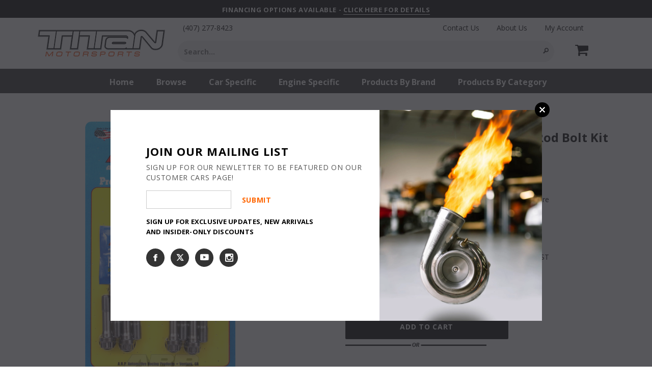

--- FILE ---
content_type: text/html; charset=utf-8
request_url: https://titanmotorsports.com/products/arp2000-general-replacement-rod-bolt-kit-complete-2
body_size: 51664
content:
<!doctype html>
<!--[if lt IE 7]><html class="no-js lt-ie9 lt-ie8 lt-ie7" lang="en"> <![endif]-->
<!--[if IE 7]><html class="no-js lt-ie9 lt-ie8" lang="en"> <![endif]-->
<!--[if IE 8]><html class="no-js lt-ie9" lang="en"> <![endif]-->
<!--[if IE 9 ]><html class="ie9 no-js"> <![endif]-->
<!--[if (gt IE 9)|!(IE)]><!--> <html class="no-js"> <!--<![endif]-->
<head>

 <!-- SEO Manager 6.2.8 -->
<meta name='seomanager' content='6.2' />
<title>ARP2000 General Replacement Rod Bolt Kit Complete</title>
<meta name='description' content='ARP2000 is an alloy steel that can be safely heat treated to a higher level, producing a greater strength material than 8740. While 8740 and ARP2000 share similar characteristics – ARP2000 is capable of achieving a clamp load at 220,000 psi. ARP2000 is used widely in short track and drag racing as an up-grade from 8740' /> 
<meta name="robots" content="index"> 
<meta name="robots" content="follow">
<meta name="google-site-verification" content="7oG4LvBobNLItqVNHwKIkhRNwIUfqh7xVD6EjnNflEo" />

<script type="application/ld+json">
 {
 "@context": "https://schema.org",
 "@id": "https:\/\/titanmotorsports.com\/products\/arp2000-general-replacement-rod-bolt-kit-complete-2",
 "@type": "Product","sku": "ARP 200-6209","mpn": "ARP 200-6209","brand": {
 "@type": "Brand",
 "name": "ARP"
 },
 "description": "ARP2000 is an alloy steel that can be safely heat treated to a higher level, producing a greater strength material than 8740. While 8740 and ARP2000 share similar characteristics – ARP2000 is capable of achieving a clamp load at 220,000 psi. ARP2000 is used widely in short track and drag racing as an up-grade from 8740 chrome moly in both steel and aluminum rods. Stress corrosion and hydrogen embrittlement are typically not a problem, providing care is taken to keep the parts well-oiled and not exposed to moisture. \nMaterial: ARP2000\nFinish: Natural\nMaterial 2: \nFinish 2: \nOrigin: USA\n\n\n",
 "url": "https:\/\/titanmotorsports.com\/products\/arp2000-general-replacement-rod-bolt-kit-complete-2",
 "name": "ARP2000 General Replacement Rod Bolt Kit Complete","image": "https://titanmotorsports.com/cdn/shop/products/ARP_200-6209_001.jpg?v=1582571982","offers": [{
 "@type": "Offer","availability": "https://schema.org/InStock",
 "priceCurrency": "USD",
 "price": "74.97",
 "priceValidUntil": "2027-01-21",
 "itemCondition": "https://schema.org/NewCondition",
 "url": "https:\/\/titanmotorsports.com\/products\/arp2000-general-replacement-rod-bolt-kit-complete-2\/products\/arp2000-general-replacement-rod-bolt-kit-complete-2?variant=31923043532890",
 "image": "https://titanmotorsports.com/cdn/shop/products/ARP_200-6209_001.jpg?v=1582571982",
 "mpn": "ARP 200-6209","sku": "ARP 200-6209",
"seller": {
 "@type": "Organization",
 "name": "Titan Motorsports"
 }
 }]}
 </script>
<!-- end: SEO Manager 6.2.8 -->

  <meta name="viewport" content="user-scalable=no, width=device-width, initial-scale=1.0" />
  <meta name="apple-mobile-web-app-capable" content="yes" />
  <meta name="google-site-verification" content="7oG4LvBobNLItqVNHwKIkhRNwIUfqh7xVD6EjnNflEo" />
  <link rel="stylesheet" href="https://maxcdn.bootstrapcdn.com/font-awesome/4.6.1/css/font-awesome.min.css" />
  <link rel="stylesheet" href="https://cdn.jsdelivr.net/npm/bootstrap-icons@1.13.1/font/bootstrap-icons.min.css" />
  <link rel="stylesheet" href="https://cdn.jsdelivr.net/npm/@fancyapps/ui@6.1/dist/fancybox/fancybox.css" />
  <link rel="stylesheet" href="//titanmotorsports.com/cdn/shop/t/2/assets/modal.css?v=67816496385518178441764943537" />"
  <!-- Basic page needs ================================================== -->
  <meta charset="utf-8">

  <!-- Title and description ================================================== -->
  <title>
  ARP2000 General Replacement Rod Bolt Kit Complete &ndash; Titan Motorsports
  </title>

  
  <meta name="description" content="ARP2000 is an alloy steel that can be safely heat treated to a higher level, producing a greater strength material than 8740. While 8740 and ARP2000 share similar characteristics – ARP2000 is capable of achieving a clamp load at 220,000 psi. ARP2000 is used widely in short track and drag racing as an up-grade from 8740">
  
  <meta name="thumbnail" content="http://titanmotorsports.com/cdn/shop/t/2/assets/logo.png?v=102452686580717395221562612883" />
  <!-- Product meta ================================================== -->
  


  <meta property="og:type" content="product">
  <meta property="og:title" content="ARP2000 General Replacement Rod Bolt Kit Complete">
  
  <meta property="og:image" content="http://titanmotorsports.com/cdn/shop/products/ARP_200-6209_001_grande.jpg?v=1582571982">
  <meta property="og:image:secure_url" content="https://titanmotorsports.com/cdn/shop/products/ARP_200-6209_001_grande.jpg?v=1582571982">
  
  <meta property="og:price:amount" content="74.97">
  <meta property="og:price:currency" content="USD">


  <meta property="og:description" content="ARP2000 is an alloy steel that can be safely heat treated to a higher level, producing a greater strength material than 8740. While 8740 and ARP2000 share similar characteristics – ARP2000 is capable of achieving a clamp load at 220,000 psi. ARP2000 is used widely in short track and drag racing as an up-grade from 8740">


  <meta property="og:url" content="https://titanmotorsports.com/products/arp2000-general-replacement-rod-bolt-kit-complete-2">
  <meta property="og:site_name" content="Titan Motorsports">
  <!-- /snippets/twitter-card.liquid -->





  <meta name="twitter:card" content="product">
  <meta name="twitter:title" content="ARP2000 General Replacement Rod Bolt Kit Complete">
  <meta name="twitter:description" content="ARP2000 is an alloy steel that can be safely heat treated to a higher level, producing a greater strength material than 8740. While 8740 and ARP2000 share similar characteristics – ARP2000 is capable of achieving a clamp load at 220,000 psi. ARP2000 is used widely in short track and drag racing as an up-grade from 8740 chrome moly in both steel and aluminum rods. Stress corrosion and hydrogen embrittlement are typically not a problem, providing care is taken to keep the parts well-oiled and not exposed to moisture. 
Material: ARP2000
Finish: Natural
Material 2: 
Finish 2: 
Origin: USA


">
  <meta name="twitter:image" content="https://titanmotorsports.com/cdn/shop/products/ARP_200-6209_001_medium.jpg?v=1582571982">
  <meta name="twitter:image:width" content="240">
  <meta name="twitter:image:height" content="240">
  <meta name="twitter:label1" content="Price">
  <meta name="twitter:data1" content="$74.97 USD">
  
  <meta name="twitter:label2" content="Brand">
  <meta name="twitter:data2" content="ARP">
  



  <!-- Helpers ================================================== -->
  <link rel="canonical" href="https://titanmotorsports.com/products/arp2000-general-replacement-rod-bolt-kit-complete-2">
  <meta name="viewport" content="width=device-width,initial-scale=1">
  
  <!-- Favicon -->
  <link rel="shortcut icon" href="//titanmotorsports.com/cdn/shop/t/2/assets/favicon.png?v=95758660255450940671650907276" type="image/x-icon" />

   <!-- fonts -->
  
<script type="text/javascript">
  WebFontConfig = {
    google: { families: [ 
      
          'Open Sans:100,200,300,400,500,600,700,800,900'
	  
      
      
      	
      		,
      	      
        'Open Sans:100,200,300,400,500,600,700,800,900'
	  
      
      
      	
      		,
      	      
        'Open Sans:100,200,300,400,500,600,700,800,900'
	  
      
      
      	
      		,
      	      
        'Open Sans:100,200,300,400,500,600,700,800,900'
	  
    ] }
  };
  (function() {
    var wf = document.createElement('script');
    wf.src = ('https:' == document.location.protocol ? 'https' : 'http') +
      '://ajax.googleapis.com/ajax/libs/webfont/1/webfont.js';
    wf.type = 'text/javascript';
    wf.async = 'true';
    var s = document.getElementsByTagName('script')[0];
    s.parentNode.insertBefore(wf, s);
  })(); 
</script>

  <script src="https://use.fontawesome.com/77d553db33.js"></script>

   <!-- Styles -->
   <link href="//titanmotorsports.com/cdn/shop/t/2/assets/bootstrap.min.css?v=125365494255861483591562609506" rel="stylesheet" type="text/css" media="all" />

<!-- Theme base and media queries -->
<link href="//titanmotorsports.com/cdn/shop/t/2/assets/owl.carousel.css?v=110508842938087914561562609521" rel="stylesheet" type="text/css" media="all" />
<link href="//titanmotorsports.com/cdn/shop/t/2/assets/owl.theme.css?v=26972935624028443691562609522" rel="stylesheet" type="text/css" media="all" />
<link href="//titanmotorsports.com/cdn/shop/t/2/assets/jcarousel.css?v=140402818170508073921562609516" rel="stylesheet" type="text/css" media="all" />
<link href="//titanmotorsports.com/cdn/shop/t/2/assets/selectize.bootstrap3.css?v=118966386664581825661562609522" rel="stylesheet" type="text/css" media="all" />
<link href="//titanmotorsports.com/cdn/shop/t/2/assets/jquery.fancybox.css?v=63466834292105058241562609517" rel="stylesheet" type="text/css" media="all" />
<link href="//titanmotorsports.com/cdn/shop/t/2/assets/component.css?v=167576966610831123851562609511" rel="stylesheet" type="text/css" media="all" />
<link href="//titanmotorsports.com/cdn/shop/t/2/assets/theme-styles.css?v=30595452846424556301709818577" rel="stylesheet" type="text/css" media="all" />
<link href="//titanmotorsports.com/cdn/shop/t/2/assets/theme-styles-setting.css?v=50333692364474677421664280329" rel="stylesheet" type="text/css" media="all" />
<link href="//titanmotorsports.com/cdn/shop/t/2/assets/theme-styles-responsive.css?v=45355898147991173791697049637" rel="stylesheet" type="text/css" media="all" />
<link href="//titanmotorsports.com/cdn/shop/t/2/assets/animate.css?v=179303490640245229381562609503" rel="stylesheet" type="text/css" media="all" />
<link href="//titanmotorsports.com/cdn/shop/t/2/assets/custom.css?v=33164211453999804601657130298" rel="stylesheet" type="text/css" media="all" />


<link href="//titanmotorsports.com/cdn/shop/t/2/assets/retina-responsive.css?v=125714531096616132291562609538" rel="stylesheet" type="text/css" media="all" />


<link href="//titanmotorsports.com/cdn/shop/t/2/assets/reveal.css?v=93291989698609178681562609522" rel="stylesheet" type="text/css" media="all" />


   <!-- Scripts -->
  <script src="//ajax.googleapis.com/ajax/libs/jquery/1.8.1/jquery.min.js"></script>
<script src="https://github.com/js-cookie/js-cookie.git"></script>



<script src="//titanmotorsports.com/cdn/shop/t/2/assets/jquery-cookie.min.js?v=72365755745404048181562609516" type="text/javascript"></script>
<script src="//titanmotorsports.com/cdn/shop/t/2/assets/selectize.min.js?v=74685606144567451161562609522" type="text/javascript"></script>
<script src="//titanmotorsports.com/cdn/shop/t/2/assets/jquery.flexslider-min.js?v=61727824838382291461562609518" type="text/javascript"></script>

<script>
  window.ajax_cart = false;
  window.money_format = "<span class='money'>${{amount}} USD</span>";
  window.shop_currency = "USD";
  window.show_multiple_currencies = false;
  window.loading_url = "//titanmotorsports.com/cdn/shop/t/2/assets/loading.gif?v=50837312686733260831562609520";
  window.use_color_swatch = true;
  window.product_image_resize = true;
  window.enable_sidebar_multiple_choice = true;
  window.dropdowncart_type = "click";
  window.file_url = "//titanmotorsports.com/cdn/shop/files/?v=10924";
  window.asset_url = "";
  window.images_size = {
    is_crop: false,
    ratio_width : 1,
    ratio_height : 1,
  };
  window.inventory_text = {
    in_stock: "In stock - Ships Today if ordered by 5pm EST ",
    many_in_stock: "Many in stock",
    out_of_stock: "Lead Time may vary - Call or message for availability",
    add_to_cart: "Add to Cart",
    sold_out: "Sold Out",
    unavailable: "Unavailable"
  };

  window.multi_lang = false;
</script>



<script src="//titanmotorsports.com/cdn/shop/t/2/assets/jquery.reveal.js?v=136770831465116937381562609519" type="text/javascript"></script>
<script src="//titanmotorsports.com/cdn/shop/t/2/assets/countDownTimer.js?v=93574354267126322561582740198" type="text/javascript"></script>

  <!-- Header hook for plugins ================================================== -->
  <script>window.performance && window.performance.mark && window.performance.mark('shopify.content_for_header.start');</script><meta name="google-site-verification" content="7oG4LvBobNLItqVNHwKIkhRNwIUfqh7xVD6EjnNflEo">
<meta name="google-site-verification" content="7oG4LvBobNLItqVNHwKIkhRNwIUfqh7xVD6EjnNflEo">
<meta id="shopify-digital-wallet" name="shopify-digital-wallet" content="/6603702362/digital_wallets/dialog">
<meta name="shopify-checkout-api-token" content="c916a35c0bcab03dd3919bb481c365e6">
<meta id="in-context-paypal-metadata" data-shop-id="6603702362" data-venmo-supported="false" data-environment="production" data-locale="en_US" data-paypal-v4="true" data-currency="USD">
<link rel="alternate" hreflang="x-default" href="https://titanmotorsports.com/products/arp2000-general-replacement-rod-bolt-kit-complete-2">
<link rel="alternate" hreflang="en-QA" href="https://titanmotorsports.com/en-qa/products/arp2000-general-replacement-rod-bolt-kit-complete-2">
<link rel="alternate" hreflang="en-US" href="https://titanmotorsports.com/products/arp2000-general-replacement-rod-bolt-kit-complete-2">
<link rel="alternate" hreflang="es-US" href="https://titanmotorsports.com/es/products/arp2000-general-replacement-rod-bolt-kit-complete-2">
<link rel="alternate" type="application/json+oembed" href="https://titanmotorsports.com/products/arp2000-general-replacement-rod-bolt-kit-complete-2.oembed">
<script async="async" src="/checkouts/internal/preloads.js?locale=en-US"></script>
<link rel="preconnect" href="https://shop.app" crossorigin="anonymous">
<script async="async" src="https://shop.app/checkouts/internal/preloads.js?locale=en-US&shop_id=6603702362" crossorigin="anonymous"></script>
<script id="apple-pay-shop-capabilities" type="application/json">{"shopId":6603702362,"countryCode":"US","currencyCode":"USD","merchantCapabilities":["supports3DS"],"merchantId":"gid:\/\/shopify\/Shop\/6603702362","merchantName":"Titan Motorsports","requiredBillingContactFields":["postalAddress","email","phone"],"requiredShippingContactFields":["postalAddress","email","phone"],"shippingType":"shipping","supportedNetworks":["visa","masterCard","amex","discover","elo","jcb"],"total":{"type":"pending","label":"Titan Motorsports","amount":"1.00"},"shopifyPaymentsEnabled":true,"supportsSubscriptions":true}</script>
<script id="shopify-features" type="application/json">{"accessToken":"c916a35c0bcab03dd3919bb481c365e6","betas":["rich-media-storefront-analytics"],"domain":"titanmotorsports.com","predictiveSearch":true,"shopId":6603702362,"locale":"en"}</script>
<script>var Shopify = Shopify || {};
Shopify.shop = "titanmotorsports.myshopify.com";
Shopify.locale = "en";
Shopify.currency = {"active":"USD","rate":"1.0"};
Shopify.country = "US";
Shopify.theme = {"name":"Made With ❤ By Minion Made","id":42676977754,"schema_name":null,"schema_version":null,"theme_store_id":null,"role":"main"};
Shopify.theme.handle = "null";
Shopify.theme.style = {"id":null,"handle":null};
Shopify.cdnHost = "titanmotorsports.com/cdn";
Shopify.routes = Shopify.routes || {};
Shopify.routes.root = "/";</script>
<script type="module">!function(o){(o.Shopify=o.Shopify||{}).modules=!0}(window);</script>
<script>!function(o){function n(){var o=[];function n(){o.push(Array.prototype.slice.apply(arguments))}return n.q=o,n}var t=o.Shopify=o.Shopify||{};t.loadFeatures=n(),t.autoloadFeatures=n()}(window);</script>
<script>
  window.ShopifyPay = window.ShopifyPay || {};
  window.ShopifyPay.apiHost = "shop.app\/pay";
  window.ShopifyPay.redirectState = null;
</script>
<script id="shop-js-analytics" type="application/json">{"pageType":"product"}</script>
<script defer="defer" async type="module" src="//titanmotorsports.com/cdn/shopifycloud/shop-js/modules/v2/client.init-shop-cart-sync_BdyHc3Nr.en.esm.js"></script>
<script defer="defer" async type="module" src="//titanmotorsports.com/cdn/shopifycloud/shop-js/modules/v2/chunk.common_Daul8nwZ.esm.js"></script>
<script type="module">
  await import("//titanmotorsports.com/cdn/shopifycloud/shop-js/modules/v2/client.init-shop-cart-sync_BdyHc3Nr.en.esm.js");
await import("//titanmotorsports.com/cdn/shopifycloud/shop-js/modules/v2/chunk.common_Daul8nwZ.esm.js");

  window.Shopify.SignInWithShop?.initShopCartSync?.({"fedCMEnabled":true,"windoidEnabled":true});

</script>
<script>
  window.Shopify = window.Shopify || {};
  if (!window.Shopify.featureAssets) window.Shopify.featureAssets = {};
  window.Shopify.featureAssets['shop-js'] = {"shop-cart-sync":["modules/v2/client.shop-cart-sync_QYOiDySF.en.esm.js","modules/v2/chunk.common_Daul8nwZ.esm.js"],"init-fed-cm":["modules/v2/client.init-fed-cm_DchLp9rc.en.esm.js","modules/v2/chunk.common_Daul8nwZ.esm.js"],"shop-button":["modules/v2/client.shop-button_OV7bAJc5.en.esm.js","modules/v2/chunk.common_Daul8nwZ.esm.js"],"init-windoid":["modules/v2/client.init-windoid_DwxFKQ8e.en.esm.js","modules/v2/chunk.common_Daul8nwZ.esm.js"],"shop-cash-offers":["modules/v2/client.shop-cash-offers_DWtL6Bq3.en.esm.js","modules/v2/chunk.common_Daul8nwZ.esm.js","modules/v2/chunk.modal_CQq8HTM6.esm.js"],"shop-toast-manager":["modules/v2/client.shop-toast-manager_CX9r1SjA.en.esm.js","modules/v2/chunk.common_Daul8nwZ.esm.js"],"init-shop-email-lookup-coordinator":["modules/v2/client.init-shop-email-lookup-coordinator_UhKnw74l.en.esm.js","modules/v2/chunk.common_Daul8nwZ.esm.js"],"pay-button":["modules/v2/client.pay-button_DzxNnLDY.en.esm.js","modules/v2/chunk.common_Daul8nwZ.esm.js"],"avatar":["modules/v2/client.avatar_BTnouDA3.en.esm.js"],"init-shop-cart-sync":["modules/v2/client.init-shop-cart-sync_BdyHc3Nr.en.esm.js","modules/v2/chunk.common_Daul8nwZ.esm.js"],"shop-login-button":["modules/v2/client.shop-login-button_D8B466_1.en.esm.js","modules/v2/chunk.common_Daul8nwZ.esm.js","modules/v2/chunk.modal_CQq8HTM6.esm.js"],"init-customer-accounts-sign-up":["modules/v2/client.init-customer-accounts-sign-up_C8fpPm4i.en.esm.js","modules/v2/client.shop-login-button_D8B466_1.en.esm.js","modules/v2/chunk.common_Daul8nwZ.esm.js","modules/v2/chunk.modal_CQq8HTM6.esm.js"],"init-shop-for-new-customer-accounts":["modules/v2/client.init-shop-for-new-customer-accounts_CVTO0Ztu.en.esm.js","modules/v2/client.shop-login-button_D8B466_1.en.esm.js","modules/v2/chunk.common_Daul8nwZ.esm.js","modules/v2/chunk.modal_CQq8HTM6.esm.js"],"init-customer-accounts":["modules/v2/client.init-customer-accounts_dRgKMfrE.en.esm.js","modules/v2/client.shop-login-button_D8B466_1.en.esm.js","modules/v2/chunk.common_Daul8nwZ.esm.js","modules/v2/chunk.modal_CQq8HTM6.esm.js"],"shop-follow-button":["modules/v2/client.shop-follow-button_CkZpjEct.en.esm.js","modules/v2/chunk.common_Daul8nwZ.esm.js","modules/v2/chunk.modal_CQq8HTM6.esm.js"],"lead-capture":["modules/v2/client.lead-capture_BntHBhfp.en.esm.js","modules/v2/chunk.common_Daul8nwZ.esm.js","modules/v2/chunk.modal_CQq8HTM6.esm.js"],"checkout-modal":["modules/v2/client.checkout-modal_CfxcYbTm.en.esm.js","modules/v2/chunk.common_Daul8nwZ.esm.js","modules/v2/chunk.modal_CQq8HTM6.esm.js"],"shop-login":["modules/v2/client.shop-login_Da4GZ2H6.en.esm.js","modules/v2/chunk.common_Daul8nwZ.esm.js","modules/v2/chunk.modal_CQq8HTM6.esm.js"],"payment-terms":["modules/v2/client.payment-terms_MV4M3zvL.en.esm.js","modules/v2/chunk.common_Daul8nwZ.esm.js","modules/v2/chunk.modal_CQq8HTM6.esm.js"]};
</script>
<script>(function() {
  var isLoaded = false;
  function asyncLoad() {
    if (isLoaded) return;
    isLoaded = true;
    var urls = ["https:\/\/cdn-bundler.nice-team.net\/app\/js\/bundler.js?shop=titanmotorsports.myshopify.com","https:\/\/fastbundle.co\/scripts\/src.js?shop=titanmotorsports.myshopify.com","https:\/\/bgproxy.paytomorrow.com\/shopify\/mpe\/script\/8dbdabc3-7b19-4951-b639-099178728622?shop=titanmotorsports.myshopify.com","https:\/\/api.pp-prod-ads.ue2.breadgateway.net\/api\/shopify-plugin-backend\/messaging-app\/cart.js?shopId=3d9a8eb4-121b-4619-92b6-42394593eb57\u0026shop=titanmotorsports.myshopify.com","https:\/\/widgets.automizely.com\/pages\/v1\/pages.js?store_connection_id=49d99ad5b46d468686f0dd8aa9d1dcce\u0026mapped_org_id=45beb9dca96c2cf6e807951bea84ecf9_v1\u0026shop=titanmotorsports.myshopify.com","https:\/\/storage.googleapis.com\/merchant_reviews_scripts\/titanmotorsports.myshopify.com\/thank_you_reviews_script.js?shop=titanmotorsports.myshopify.com","https:\/\/cdn.nfcube.com\/instafeed-3d54c566b23351064b99789d09dd0317.js?shop=titanmotorsports.myshopify.com"];
    for (var i = 0; i < urls.length; i++) {
      var s = document.createElement('script');
      s.type = 'text/javascript';
      s.async = true;
      s.src = urls[i];
      var x = document.getElementsByTagName('script')[0];
      x.parentNode.insertBefore(s, x);
    }
  };
  if(window.attachEvent) {
    window.attachEvent('onload', asyncLoad);
  } else {
    window.addEventListener('load', asyncLoad, false);
  }
})();</script>
<script id="__st">var __st={"a":6603702362,"offset":-18000,"reqid":"a1413a7a-e0ea-4f82-a1ab-8cc5eda03030-1769028656","pageurl":"titanmotorsports.com\/products\/arp2000-general-replacement-rod-bolt-kit-complete-2","u":"bd9f0aaf6c60","p":"product","rtyp":"product","rid":4568482316378};</script>
<script>window.ShopifyPaypalV4VisibilityTracking = true;</script>
<script id="captcha-bootstrap">!function(){'use strict';const t='contact',e='account',n='new_comment',o=[[t,t],['blogs',n],['comments',n],[t,'customer']],c=[[e,'customer_login'],[e,'guest_login'],[e,'recover_customer_password'],[e,'create_customer']],r=t=>t.map((([t,e])=>`form[action*='/${t}']:not([data-nocaptcha='true']) input[name='form_type'][value='${e}']`)).join(','),a=t=>()=>t?[...document.querySelectorAll(t)].map((t=>t.form)):[];function s(){const t=[...o],e=r(t);return a(e)}const i='password',u='form_key',d=['recaptcha-v3-token','g-recaptcha-response','h-captcha-response',i],f=()=>{try{return window.sessionStorage}catch{return}},m='__shopify_v',_=t=>t.elements[u];function p(t,e,n=!1){try{const o=window.sessionStorage,c=JSON.parse(o.getItem(e)),{data:r}=function(t){const{data:e,action:n}=t;return t[m]||n?{data:e,action:n}:{data:t,action:n}}(c);for(const[e,n]of Object.entries(r))t.elements[e]&&(t.elements[e].value=n);n&&o.removeItem(e)}catch(o){console.error('form repopulation failed',{error:o})}}const l='form_type',E='cptcha';function T(t){t.dataset[E]=!0}const w=window,h=w.document,L='Shopify',v='ce_forms',y='captcha';let A=!1;((t,e)=>{const n=(g='f06e6c50-85a8-45c8-87d0-21a2b65856fe',I='https://cdn.shopify.com/shopifycloud/storefront-forms-hcaptcha/ce_storefront_forms_captcha_hcaptcha.v1.5.2.iife.js',D={infoText:'Protected by hCaptcha',privacyText:'Privacy',termsText:'Terms'},(t,e,n)=>{const o=w[L][v],c=o.bindForm;if(c)return c(t,g,e,D).then(n);var r;o.q.push([[t,g,e,D],n]),r=I,A||(h.body.append(Object.assign(h.createElement('script'),{id:'captcha-provider',async:!0,src:r})),A=!0)});var g,I,D;w[L]=w[L]||{},w[L][v]=w[L][v]||{},w[L][v].q=[],w[L][y]=w[L][y]||{},w[L][y].protect=function(t,e){n(t,void 0,e),T(t)},Object.freeze(w[L][y]),function(t,e,n,w,h,L){const[v,y,A,g]=function(t,e,n){const i=e?o:[],u=t?c:[],d=[...i,...u],f=r(d),m=r(i),_=r(d.filter((([t,e])=>n.includes(e))));return[a(f),a(m),a(_),s()]}(w,h,L),I=t=>{const e=t.target;return e instanceof HTMLFormElement?e:e&&e.form},D=t=>v().includes(t);t.addEventListener('submit',(t=>{const e=I(t);if(!e)return;const n=D(e)&&!e.dataset.hcaptchaBound&&!e.dataset.recaptchaBound,o=_(e),c=g().includes(e)&&(!o||!o.value);(n||c)&&t.preventDefault(),c&&!n&&(function(t){try{if(!f())return;!function(t){const e=f();if(!e)return;const n=_(t);if(!n)return;const o=n.value;o&&e.removeItem(o)}(t);const e=Array.from(Array(32),(()=>Math.random().toString(36)[2])).join('');!function(t,e){_(t)||t.append(Object.assign(document.createElement('input'),{type:'hidden',name:u})),t.elements[u].value=e}(t,e),function(t,e){const n=f();if(!n)return;const o=[...t.querySelectorAll(`input[type='${i}']`)].map((({name:t})=>t)),c=[...d,...o],r={};for(const[a,s]of new FormData(t).entries())c.includes(a)||(r[a]=s);n.setItem(e,JSON.stringify({[m]:1,action:t.action,data:r}))}(t,e)}catch(e){console.error('failed to persist form',e)}}(e),e.submit())}));const S=(t,e)=>{t&&!t.dataset[E]&&(n(t,e.some((e=>e===t))),T(t))};for(const o of['focusin','change'])t.addEventListener(o,(t=>{const e=I(t);D(e)&&S(e,y())}));const B=e.get('form_key'),M=e.get(l),P=B&&M;t.addEventListener('DOMContentLoaded',(()=>{const t=y();if(P)for(const e of t)e.elements[l].value===M&&p(e,B);[...new Set([...A(),...v().filter((t=>'true'===t.dataset.shopifyCaptcha))])].forEach((e=>S(e,t)))}))}(h,new URLSearchParams(w.location.search),n,t,e,['guest_login'])})(!0,!0)}();</script>
<script integrity="sha256-4kQ18oKyAcykRKYeNunJcIwy7WH5gtpwJnB7kiuLZ1E=" data-source-attribution="shopify.loadfeatures" defer="defer" src="//titanmotorsports.com/cdn/shopifycloud/storefront/assets/storefront/load_feature-a0a9edcb.js" crossorigin="anonymous"></script>
<script crossorigin="anonymous" defer="defer" src="//titanmotorsports.com/cdn/shopifycloud/storefront/assets/shopify_pay/storefront-65b4c6d7.js?v=20250812"></script>
<script data-source-attribution="shopify.dynamic_checkout.dynamic.init">var Shopify=Shopify||{};Shopify.PaymentButton=Shopify.PaymentButton||{isStorefrontPortableWallets:!0,init:function(){window.Shopify.PaymentButton.init=function(){};var t=document.createElement("script");t.src="https://titanmotorsports.com/cdn/shopifycloud/portable-wallets/latest/portable-wallets.en.js",t.type="module",document.head.appendChild(t)}};
</script>
<script data-source-attribution="shopify.dynamic_checkout.buyer_consent">
  function portableWalletsHideBuyerConsent(e){var t=document.getElementById("shopify-buyer-consent"),n=document.getElementById("shopify-subscription-policy-button");t&&n&&(t.classList.add("hidden"),t.setAttribute("aria-hidden","true"),n.removeEventListener("click",e))}function portableWalletsShowBuyerConsent(e){var t=document.getElementById("shopify-buyer-consent"),n=document.getElementById("shopify-subscription-policy-button");t&&n&&(t.classList.remove("hidden"),t.removeAttribute("aria-hidden"),n.addEventListener("click",e))}window.Shopify?.PaymentButton&&(window.Shopify.PaymentButton.hideBuyerConsent=portableWalletsHideBuyerConsent,window.Shopify.PaymentButton.showBuyerConsent=portableWalletsShowBuyerConsent);
</script>
<script data-source-attribution="shopify.dynamic_checkout.cart.bootstrap">document.addEventListener("DOMContentLoaded",(function(){function t(){return document.querySelector("shopify-accelerated-checkout-cart, shopify-accelerated-checkout")}if(t())Shopify.PaymentButton.init();else{new MutationObserver((function(e,n){t()&&(Shopify.PaymentButton.init(),n.disconnect())})).observe(document.body,{childList:!0,subtree:!0})}}));
</script>
<link id="shopify-accelerated-checkout-styles" rel="stylesheet" media="screen" href="https://titanmotorsports.com/cdn/shopifycloud/portable-wallets/latest/accelerated-checkout-backwards-compat.css" crossorigin="anonymous">
<style id="shopify-accelerated-checkout-cart">
        #shopify-buyer-consent {
  margin-top: 1em;
  display: inline-block;
  width: 100%;
}

#shopify-buyer-consent.hidden {
  display: none;
}

#shopify-subscription-policy-button {
  background: none;
  border: none;
  padding: 0;
  text-decoration: underline;
  font-size: inherit;
  cursor: pointer;
}

#shopify-subscription-policy-button::before {
  box-shadow: none;
}

      </style>

<script>window.performance && window.performance.mark && window.performance.mark('shopify.content_for_header.end');</script>

  <!--[if lt IE 9]>
  <script src="//html5shiv.googlecode.com/svn/trunk/html5.js" type="text/javascript"></script>
  <![endif]-->

  
  


  <!-- Paste in head tag  -->
<link href="https://cdn.paytomorrow.com/css/pt-mpe.min.css" rel="stylesheet">



<noscript id="limoniapps-discountninja-deferred-css">
<link href="//titanmotorsports.com/cdn/shop/t/2/assets/limoniapps-discountninja.css?v=82987412745140599121621867857" rel="stylesheet" type="text/css" media="all" />
</noscript>


<script type="text/javascript">
try { var a = window.location.href.replace(window.location.hash, ""); var b = [], hash; var c = a.slice(a.indexOf('?') + 1).split('&'); for (var i = 0; i < c.length; i++) {hash = c[i].split('='); b.push(hash[0]); b[hash[0]] = hash[1];} var d = b["token"]; var e = b["discountcode"]; var f = 'limoniapps-discountninja-'; if (d) sessionStorage.setItem(f + 'savedtoken', d); if (e) sessionStorage.setItem(f + 'saveddiscountcode', e); } catch (e) { var a = 0; }
try { var loadLimoniAppsDiscountNinjaDeferredStyles=function(){var e=document.getElementById("limoniapps-discountninja-deferred-css"),n=document.createElement("div");n.innerHTML=e.textContent,document.head.appendChild(n),e.parentElement.removeChild(e)},raf=requestAnimationFrame||mozRequestAnimationFrame||webkitRequestAnimationFrame||msRequestAnimationFrame;raf?raf(function(){window.setTimeout(loadLimoniAppsDiscountNinjaDeferredStyles,0)}):window.addEventListener("load",function(){window.setTimeout(loadLimoniAppsDiscountNinjaDeferredStyles,0)}); } catch (e) { var a = 0; }
try { if(null==EventTarget.prototype.original_limoniAppsDiscountNinja_addEventListener){EventTarget.prototype.original_limoniAppsDiscountNinja_addEventListener=EventTarget.prototype.addEventListener,EventTarget.prototype.addEventListener=function(n,i,t){this.limoniAppsDiscountNinjaAllHandlers=this.limoniAppsDiscountNinjaAllHandlers||[],this.limoniAppsDiscountNinjaAllHandlers.push({typ:n,fn:i,opt:t}),this.original_limoniAppsDiscountNinja_addEventListener(n,i,t)}} } catch (e) { var a = 0; }
</script>


<script async src="//titanmotorsports.com/cdn/shop/t/2/assets/limoniapps-discountninja.js?v=98504823891673506421621867717"></script>

<script type="text/javascript" id="four-shopify-base-script">window.Four = {
  currency: "USD",
  local: "en",
  themeName: "Made With ❤ By Minion Made",
  countryCode: null,
  product: {"id":4568482316378,"title":"ARP2000 General Replacement Rod Bolt Kit Complete","handle":"arp2000-general-replacement-rod-bolt-kit-complete-2","description":"\u003cp\u003eARP2000 is an alloy steel that can be safely heat treated to a higher level, producing a greater strength material than 8740. While 8740 and ARP2000 share similar characteristics – ARP2000 is capable of achieving a clamp load at 220,000 psi. ARP2000 is used widely in short track and drag racing as an up-grade from 8740 chrome moly in both steel and aluminum rods. Stress corrosion and hydrogen embrittlement are typically not a problem, providing care is taken to keep the parts well-oiled and not exposed to moisture. \u003c\/p\u003e\u003cbr\u003e\u003cbr\u003e\u003cul\u003e\n\u003cli\u003eMaterial: ARP2000\u003c\/li\u003e\n\u003cli\u003eFinish: Natural\u003c\/li\u003e\n\u003cli\u003eMaterial 2: \u003c\/li\u003e\n\u003cli\u003eFinish 2: \u003c\/li\u003e\n\u003cli\u003eOrigin: USA\u003c\/li\u003e\n\u003cli\u003e\n\u003c\/li\u003e\n\u003c\/ul\u003e","published_at":"2020-02-24T14:19:42-05:00","created_at":"2020-02-24T14:19:42-05:00","vendor":"ARP","type":"Bolts","tags":["Rod Bolts"],"price":7497,"price_min":7497,"price_max":7497,"available":true,"price_varies":false,"compare_at_price":null,"compare_at_price_min":0,"compare_at_price_max":0,"compare_at_price_varies":false,"variants":[{"id":31923043532890,"title":"Default Title","option1":"Default Title","option2":null,"option3":null,"sku":"ARP 200-6209","requires_shipping":true,"taxable":true,"featured_image":null,"available":true,"name":"ARP2000 General Replacement Rod Bolt Kit Complete","public_title":null,"options":["Default Title"],"price":7497,"weight":299,"compare_at_price":null,"inventory_management":"shopify","barcode":null,"requires_selling_plan":false,"selling_plan_allocations":[],"quantity_rule":{"min":1,"max":null,"increment":1}}],"images":["\/\/titanmotorsports.com\/cdn\/shop\/products\/ARP_200-6209_001.jpg?v=1582571982"],"featured_image":"\/\/titanmotorsports.com\/cdn\/shop\/products\/ARP_200-6209_001.jpg?v=1582571982","options":["Title"],"media":[{"alt":null,"id":6791663845466,"position":1,"preview_image":{"aspect_ratio":0.605,"height":1500,"width":908,"src":"\/\/titanmotorsports.com\/cdn\/shop\/products\/ARP_200-6209_001.jpg?v=1582571982"},"aspect_ratio":0.605,"height":1500,"media_type":"image","src":"\/\/titanmotorsports.com\/cdn\/shop\/products\/ARP_200-6209_001.jpg?v=1582571982","width":908}],"requires_selling_plan":false,"selling_plan_groups":[],"content":"\u003cp\u003eARP2000 is an alloy steel that can be safely heat treated to a higher level, producing a greater strength material than 8740. While 8740 and ARP2000 share similar characteristics – ARP2000 is capable of achieving a clamp load at 220,000 psi. ARP2000 is used widely in short track and drag racing as an up-grade from 8740 chrome moly in both steel and aluminum rods. Stress corrosion and hydrogen embrittlement are typically not a problem, providing care is taken to keep the parts well-oiled and not exposed to moisture. \u003c\/p\u003e\u003cbr\u003e\u003cbr\u003e\u003cul\u003e\n\u003cli\u003eMaterial: ARP2000\u003c\/li\u003e\n\u003cli\u003eFinish: Natural\u003c\/li\u003e\n\u003cli\u003eMaterial 2: \u003c\/li\u003e\n\u003cli\u003eFinish 2: \u003c\/li\u003e\n\u003cli\u003eOrigin: USA\u003c\/li\u003e\n\u003cli\u003e\n\u003c\/li\u003e\n\u003c\/ul\u003e"},
  currentVariant: {"id":31923043532890,"title":"Default Title","option1":"Default Title","option2":null,"option3":null,"sku":"ARP 200-6209","requires_shipping":true,"taxable":true,"featured_image":null,"available":true,"name":"ARP2000 General Replacement Rod Bolt Kit Complete","public_title":null,"options":["Default Title"],"price":7497,"weight":299,"compare_at_price":null,"inventory_management":"shopify","barcode":null,"requires_selling_plan":false,"selling_plan_allocations":[],"quantity_rule":{"min":1,"max":null,"increment":1}},
  cartTotal: 0,
  load: function(d) {
    var s = d.createElement('script');
    s.src = 'https://scripts.paywithfour.com/public/javascripts/shopify-four-javascript.v2.js?r=6148a9c87b05e0001d54d30b&l="en"';
    s.setAttribute('async', '');
    d.head.appendChild(s);
  }
};
window.addEventListener('load', function() {
  window.Four.load(document);
});</script>

  <script
      src="https://cdn.jsdelivr.net/npm/algoliasearch@4.5.1/dist/algoliasearch-lite.umd.js"
      integrity="sha256-EXPXz4W6pQgfYY3yTpnDa3OH8/EPn16ciVsPQ/ypsjk="
      crossorigin="anonymous"
    ></script>
    <script
      src="https://cdn.jsdelivr.net/npm/instantsearch.js@4.8.3/dist/instantsearch.production.min.js"
      integrity="sha256-LAGhRRdtVoD6RLo2qDQsU2mp+XVSciKRC8XPOBWmofM="
      crossorigin="anonymous"
    ></script>
    <link
      rel="stylesheet"
      href="https://cdn.jsdelivr.net/npm/instantsearch.css@7.1.1/themes/reset-min.css"
      integrity="sha256-JQ2nnTmybhOWSjfV3sa8mG0ZVhTCcORER4cyXc5HL10="
      crossorigin="anonymous" />
    <script src="//titanmotorsports.com/cdn/shop/t/2/assets/search_ui_instant_search.js?v=6132716440817111821635255213" type="text/javascript"></script>
  
  <!-- Paste in head tag  -->
<link href="https://cdn.paytomorrow.com/css/pt-mpe.min.css" rel="stylesheet">
  <!-- Algolia head -->
    <script src="//titanmotorsports.com/cdn/shop/t/2/assets/algolia_config.js?v=131550698827524036781698959579" type="text/javascript"></script>






<script type="text/template" id="template_algolia_money_format"><span class='money'>${{amount}}</span>
</script>
<script type="text/template" id="template_algolia_current_collection_id">{
    "currentCollectionID": 
}
</script>
<script type="text/template" id="template_algolia_autocomplete"><div class="
  aa-columns-container

  [[# with.articles ]] aa-with-articles [[/ with.articles ]]
  [[^ with.articles ]] aa-without-articles [[/ with.articles ]]

  [[# with.collections ]] aa-with-collections [[/ with.collections ]]
  [[^ with.collections ]] aa-without-collections [[/ with.collections ]]

  [[# with.footer ]] aa-with-footer [[/ with.footer ]]
  [[^ with.footer ]] aa-without-footer [[/ with.footer ]]

  [[# with.poweredBy ]] aa-with-powered-by [[/ with.poweredBy ]]
  [[^ with.poweredBy ]] aa-without-powered-by [[/ with.poweredBy ]]

  [[# with.products ]] aa-with-products [[/ with.products ]]
  [[^ with.products ]] aa-without-products [[/ with.products ]]

  [[# with.pages ]] aa-with-pages [[/ with.pages ]]
  [[^ with.pages ]] aa-without-pages [[/ with.pages ]]
">
  <div class="aa-dataset-products aa-right-column"></div>

  <div class="aa-left-column">
    <div class="aa-collections">
      <div class="aa-collections-header">
        Collections
      </div>
      <div class="aa-dataset-collections"></div>
    </div>

    <div class="aa-articles">
      <div class="aa-articles-header">
        Blog posts
      </div>
      <div class="aa-dataset-articles"></div>
    </div>

    <div class="aa-pages">
      <div class="aa-pages-header">
        Pages
      </div>
      <div class="aa-dataset-pages"></div>
    </div>

    <div class="aa-powered-by">
      <a
        class="aa-powered-by-logo"
        href="https://www.algolia.com/search-solutions/shopify/?utm_source=shopify&utm_medium=link&utm_campaign=autocomplete-[[ storeName ]]"
      ></a>
    </div>
  </div>
</div>
</script>
<script type="text/template" id="template_algolia_autocomplete.css">.algolia-autocomplete {
  box-sizing: border-box;

  background: white;
  border: 1px solid #CCC;
  border-top: 2px solid [[ colors.main ]];

  z-index: 10000 !important;

  color: black;

  text-align: left;
}

.aa-dropdown-menu .aa-highlight {
  color: black;
  font-weight: bold;
}

.aa-dropdown-menu .aa-cursor {
  cursor: pointer;
  background: #f8f8f8;
}

/* Resets */
.aa-dropdown-menu div,
.aa-dropdown-menu p,
.aa-dropdown-menu span,
.aa-dropdown-menu a {
  box-sizing: border-box;

  margin: 0;
  padding: 0;

  line-height: 1;
  font-size: initial;
}

/* Links */
.aa-dropdown-menu a,
.aa-dropdown-menu a:hover,
.aa-dropdown-menu a:focus,
.aa-dropdown-menu a:active {
  font-weight: initial;
  font-style: initial;
  text-decoration: initial;

  color: [[ colors.main ]];
}

.aa-dropdown-menu a:hover,
.aa-dropdown-menu a:focus,
.aa-dropdown-menu a:active {
  text-decoration: underline;
}

/* Column layout */
.aa-dropdown-menu .aa-left-column,
.aa-dropdown-menu .aa-right-column {
  position: relative;

  padding: 24px 24px 0 24px;
}

.aa-dropdown-menu-size-xs .aa-left-column,
.aa-dropdown-menu-size-xs .aa-right-column,
.aa-dropdown-menu-size-sm .aa-left-column,
.aa-dropdown-menu-size-sm .aa-right-column {
  padding: 24px 12px 0 12px;
}

.aa-dropdown-menu .aa-with-powered-by .aa-left-column {
  padding-bottom: 48px;
}

.aa-dropdown-menu-size-xs .aa-left-column,
.aa-dropdown-menu-size-sm .aa-left-column {
  padding-top: 0;
  padding-bottom: 32px;
}

.aa-dropdown-menu-size-xs .aa-without-powered-by .aa-left-column,
.aa-dropdown-menu-size-sm .aa-without-powered-by .aa-left-column {
  padding-bottom: 0;
}

.aa-dropdown-menu-size-lg .aa-columns-container {
  direction: rtl;

  width: 100%;

  display: table;
  table-layout: fixed;
}

.aa-dropdown-menu-size-lg .aa-left-column,
.aa-dropdown-menu-size-lg .aa-right-column {
  display: table-cell;
  direction: ltr;
  vertical-align: top;
}

.aa-dropdown-menu-size-lg .aa-left-column {
  width: 30%;
}

.aa-dropdown-menu-size-lg .aa-without-articles.aa-without-collections .aa-left-column {
  display: none;
}

.aa-dropdown-menu-size-lg .aa-without-products .aa-left-column {
  width: 100%;
}

.aa-dropdown-menu-size-lg .aa-right-column {
  width: 70%;
  border-left: 1px solid #ebebeb;

  padding-bottom: 64px;
}

.aa-dropdown-menu-size-lg .aa-without-footer .aa-right-column {
  padding-bottom: 0;
}

.aa-dropdown-menu-size-lg .aa-without-articles.aa-without-collections .aa-right-column {
  width: 100%;
  border-left: none;
}

.aa-dropdown-menu-size-lg .aa-without-products .aa-right-column {
  display: none;
}

/* Products group */
.aa-dropdown-menu .aa-dataset-products .aa-suggestions:after {
  content: '';
  display: block;
  clear: both;
}

.aa-dropdown-menu .aa-without-products .aa-dataset-products {
  display: none;
}

.aa-dropdown-menu .aa-products-empty {
  margin-bottom: 16px;
}

.aa-dropdown-menu .aa-products-empty .aa-no-result {
  color: [[ colors.secondary ]];
}

.aa-dropdown-menu .aa-products-empty .aa-see-all {
  margin-top: 8px;
}

/* Product */
.aa-dropdown-menu .aa-dataset-products .aa-suggestion {
  float: left;

  width: 50%;

  margin-bottom: 16px;
  margin-top: -4px; /* -$v_padding */
}

.aa-dropdown-menu-size-xs .aa-dataset-products .aa-suggestion,
.aa-dropdown-menu-size-sm .aa-dataset-products .aa-suggestion {
  width: 100%;
}

.aa-dropdown-menu .aa-product {
  position: relative;
  min-height: 56px; /* $img_size + 2 * $v_padding */

  padding: 4px 16px; /* $v_padding, $h_padding */
}

.aa-dropdown-menu .aa-product-picture {
  position: absolute;

  width: 48px; /* $img_size */
  height: 48px; /* $img_size */

  top: 4px; /* $v_padding */
  left: 16px; /* $h_padding */

  background-position: center center;
  background-size: contain;
  background-repeat: no-repeat;
}

.aa-dropdown-menu .aa-product-text {
  margin-left: 64px; /* $img_size + $h_padding */
}

.aa-dropdown-menu-size-xs .aa-product {
  padding: 4px;
}

.aa-dropdown-menu-size-xs .aa-product-picture {
  display: none;
}

.aa-dropdown-menu-size-xs .aa-product-text {
  margin: 0;
}

.aa-dropdown-menu .aa-product-info {
  font-size: 0.85em;
  color: [[ colors.secondary ]];
}

.aa-dropdown-menu .aa-product-info .aa-highlight {
  font-size: 1em;
}

.aa-dropdown-menu .aa-product-price {
  color: [[ colors.main ]];
}

.aa-dropdown-menu .aa-product-title,
.aa-dropdown-menu .aa-product-info {
  width: 100%;

  margin-top: -0.4em;

  white-space: nowrap;
  overflow: hidden;
  text-overflow: ellipsis;

  line-height: 1.5;
}

/* Collections, Articles & Pages */
.aa-dropdown-menu .aa-without-collections .aa-collections {
  display: none;
}

.aa-dropdown-menu .aa-without-articles .aa-articles {
  display: none;
}

.aa-dropdown-menu .aa-without-pages .aa-pages {
  display: none;
}

.aa-dropdown-menu .aa-collections,
.aa-dropdown-menu .aa-articles,
.aa-dropdown-menu .aa-pages {
  margin-bottom: 24px;
}

.aa-dropdown-menu .aa-collections-empty .aa-no-result,
.aa-dropdown-menu .aa-articles-empty .aa-no-result,
.aa-dropdown-menu .aa-pages-empty .aa-no-result {
  opacity: 0.7;
}

.aa-dropdown-menu .aa-collections-header,
.aa-dropdown-menu .aa-articles-header,
.aa-dropdown-menu .aa-pages-header {
  margin-bottom: 8px;

  text-transform: uppercase;
  font-weight: bold;
  font-size: 0.8em;

  color: [[ colors.secondary ]];
}

.aa-dropdown-menu .aa-collection,
.aa-dropdown-menu .aa-article,
.aa-dropdown-menu .aa-page {
  padding: 4px;
}

/* Footer */

.aa-dropdown-menu .aa-footer {
  display: block;

  width: 100%;

  position: absolute;
  left: 0;
  bottom: 0;

  padding: 16px 48px;

  background-color: #f8f8f8;
}

.aa-dropdown-menu-size-xs .aa-footer,
.aa-dropdown-menu-size-sm .aa-footer,
.aa-dropdown-menu-size-md .aa-footer {
  display: none;
}

/* Powered By */

.aa-dropdown-menu .aa-without-powered-by .aa-powered-by {
  display: none;
}

.aa-dropdown-menu .aa-powered-by {
  width: 100%;

  position: absolute;
  left: 0;
  bottom: 16px;

  text-align: center;
  font-size: 0.8em;
  color: [[ colors.secondary ]];
}

.aa-dropdown-menu .aa-powered-by-logo {
  display: inline-block;

  width: 142px;
  height: 24px;

  margin-bottom: -6px;

  background-position: center center;
  background-size: contain;
  background-repeat: no-repeat;
  background-image: url([data-uri]);
}
</script>
<script type="text/template" id="template_algolia_autocomplete_pages_empty"><div class="aa-pages-empty">
  <div class="aa-no-result">
    [[ translations.noPageFound ]]
  </div>
</div>
</script>
<script type="text/template" id="template_algolia_autocomplete_page"><div class="aa-page">
  <div class="aa-picture" style="background-image: url('[[# helpers.iconImage ]][[/ helpers.iconImage ]]')"></div>
  <div class="aa-text">
    <span class="aa-title">[[& _highlightResult.title.value ]]</span>
  </div>
</div>
</script>
<script type="text/template" id="template_algolia_autocomplete_collection"><div class="aa-collection">
  <div class="aa-picture" style="background-image: url('[[# helpers.iconImage ]][[/ helpers.iconImage ]]')"></div>
  <div class="aa-text">
    <span class="aa-title">[[& _highlightResult.title.value ]]</span>
  </div>
</div>
</script>
<script type="text/template" id="template_algolia_autocomplete_collections_empty"><div class="aa-collections-empty">
  <div class="aa-no-result">
    [[ translations.noCollectionFound ]]
  </div>
</div>
</script>
<script type="text/template" id="template_algolia_autocomplete_article"><div class="aa-article">
  <div class="aa-text">
    <span class="aa-title">[[& _highlightResult.title.value ]]</span>
  </div>
</div>
</script>
<script type="text/template" id="template_algolia_autocomplete_articles_empty"><div class="aa-articles-empty">
  <div class="aa-no-result">
    No article found
  </div>
</div>
</script>
<script type="text/template" id="template_algolia_autocomplete_product"><div data-algolia-index="[[ _index ]]" data-algolia-position="[[ _position ]]" data-algolia-queryid="[[ queryID ]]" data-algolia-objectid="[[ objectID ]]" class="aa-product">
  <div class="aa-product-picture" style="background-image: url('[[# helpers.thumbImage ]][[/ helpers.thumbImage ]]')"></div>
  <div class="aa-product-text">
    <p class="aa-product-title">
      [[# helpers.fullHTMLTitle ]][[/ helpers.fullHTMLTitle ]]
    </p>
    <p class="aa-product-info">
      [[# product_type ]]
        [[& _highlightResult.product_type.value ]]
      [[/ product_type ]]
      [[# vendor ]]
        [[# helpers.by ]] [[& _highlightResult.vendor.value ]] [[/ helpers.by ]]
      [[/ vendor ]]
    </p>
    <p class="aa-product-price">
      [[# helpers.autocompletePrice ]][[/ helpers.autocompletePrice ]]
    </p>
    <p class ="aa-product-sku">
      [[ sku ]]
    </p>
  </div>
</div>
</script>
<script type="text/template" id="template_algolia_autocomplete_products_empty"><div class="aa-products-empty">
  <p class="aa-no-result">
    [[# helpers.no_result_for ]] "[[ query ]]" [[/ helpers.no_result_for]]
  </p>

  <p class="aa-see-all">
    <a href="/search?q=">
      [[ translations.allProducts ]]
    </a>
  </p>
</div>
</script>
<script type="text/template" id="template_algolia_autocomplete_footer"><div class="aa-footer">
  [[ translations.allProducts ]]
  <a class="aa-footer-link" href="/search?q=[[ query ]]">
    [[ translations.matching ]]
    <span class="aa-query">
      "[[ query ]]"
    </span>
  </a>
  (<span class="aa-nbhits">[[# helpers.formatNumber ]][[ nbHits ]][[/ helpers.formatNumber ]]</span>)
</div>
</script>
<script type="text/template" id="template_algolia_instant_search"><div class="ais-page">
  <div class="ais-facets-button">
    Show filters
  </div>
  <div class="ais-facets">
      <div class="ais-clear-refinements-container"></div>
      <div class="ais-current-refined-values-container"></div>
    [[# facets ]]
      <div class="ais-facet-[[ type ]] ais-facet-[[ escapedName ]]">
        <div class="ais-range-slider--header ais-facet--header ais-header">[[ title ]]</div>
        <div class="ais-facet-[[ escapedName ]]-container"></div>
      </div>
    [[/ facets ]]
  </div>
  <div class="ais-block">
    <div class="ais-input">
      <div class="ais-input--label">
        [[ translations.search ]]
      </div>
      <div class="ais-search-box-container"></div>
      <div class="ais-input-button">
        <div class="ais-clear-input-icon"></div>
        <a title="Search by Algolia - Click to know more" href="https://www.algolia.com/search-solutions/shopify/?utm_source=shopify&utm_medium=link&utm_campaign=instantsearch-[[ storeName ]]">
          <div class="ais-algolia-icon"></div>
        </a>
      </div>
    </div>
    <div class="ais-search-header">
      <div class="ais-stats-container"></div>
      <div class="ais-change-display">
        <span class="ais-change-display-block ais-change-display-selected"><i class="fa fa-th-large"></i></span>
        <span class="ais-change-display-list"><i class="fa fa-th-list"></i></span>
      </div>
      <div class="ais-sort">
        [[# multipleSortOrders ]]
        [[ translations.sortBy ]] <span class="ais-sort-orders-container"></span>
        [[/ multipleSortOrders ]]

        [[^ multipleSortOrders ]]
        [[ translations.sortBy ]] [[ translations.relevance ]]
        [[/ multipleSortOrders ]]
      </div>
    </div>
    <div class="ais-hits-container ais-results-as-block"></div>
  </div>
  <div class="ais-pagination-container"></div>
</div>
</script>
<script type="text/template" id="template_algolia_instant_search.css">.ais-page .aa-highlight {
  color: black;
  font-weight: bold;
}

/* Resets */
.ais-page div,
.ais-page p,
.ais-page span,
.ais-page a,
.ais-page ul,
.ais-page li,
.ais-page input {
  box-sizing: border-box;

  margin: 0;
  padding: 0;

  line-height: 1;
  font-size: initial;
}

.ais-page ol,
.ais-page ul {
  list-style: none;
}

.ais-page input {
  padding-left: 24px !important;
}

/* Links */
.ais-page .ais-link,
.ais-page a,
.ais-page a:hover,
.ais-page a:focus,
.ais-page a:active {
  font-weight: initial;
  font-style: initial;
  text-decoration: initial;

  color: [[ colors.main ]];

  cursor: pointer;
}

.ais-page a:hover,
.ais-page a:focus,
.ais-page a:active,
.ais-page .ais-link:hover {
  text-decoration: underline;
}

/* Columns */
.ais-page .ais-facets {
  width: 25%;
  float: left;
  padding-right: 8px;
  position: relative;
}

.ais-page .ais-block {
  width: 75%;
  float: right;
  padding-left: 8px;
}

.ais-results-size-xs .ais-page .ais-facets,
.ais-results-size-xs .ais-page .ais-block,
.ais-results-size-sm .ais-page .ais-facets,
.ais-results-size-sm .ais-page .ais-block {
  width: 100%;
  padding-left: 0px;
}

.ais-page .ais-Pagination-list {
  clear: both;
}

/* Refine button */
.ais-page .ais-facets-button {
  display: none;

  margin: 16px 0;
  padding: 8px;

  border: 1px solid #e0e0e0;
  text-align: center;

  cursor: pointer;
}

.ais-results-size-xs .ais-page .ais-facets-button,
.ais-results-size-sm .ais-page .ais-facets-button {
  display: block;
}

.ais-results-size-xs .ais-page .ais-facets,
.ais-results-size-sm .ais-page .ais-facets {
  display: none;
}

.ais-results-size-xs .ais-page .ais-facets__shown,
.ais-results-size-sm .ais-page .ais-facets__shown {
  display: block;
}

/* Facets */
.ais-page .ais-facet {
  border: solid #e0e0e0;
  border-width: 0 1px 1px;

  margin-bottom: 16px;
  padding: 8px;

  color: #636363;
}

.ais-page .ais-facet a,
.ais-page .ais-facet a:hover,
.ais-page .ais-facet a:focus,
.ais-page .ais-facet a:active {
  color: #666;
}

.ais-page .ais-facet--header {
  border: solid #e0e0e0;
  border-width: 1px 1px 0;

  padding: 6px 8px;

  background: #f4f4f4;

  font-size: 0.95em;
  color: #757575;
  text-transform: uppercase;
}

.ais-page .ais-facet--body {
  padding: 8px;
}

.ais-page .ais-facet--item {
  position: relative;
  width: 100%;

  padding: 6px 50px 6px 0;

  cursor: pointer;
}

.ais-page .ais-facet--label {
  display: inline-block;
  margin-top: -0.15em;
  margin-bottom: -0.15em;

  width: 100%;

  white-space: nowrap;
  overflow: hidden;
  text-overflow: ellipsis;

  cursor: pointer;

  line-height: 1.3;
}

.ais-page .ais-facet--count {
  [[#distinct]]
    display: none;
  [[/distinct]]

  position: absolute;

  top: 6px;
  right: 0px;

  color: [[ colors.secondary ]];
}

.ais-page .ais-RefinementList-item--selected {
  font-weight: bold;
}

.ais-page .ais-RefinementList-item--selected,
.ais-page .ais-facet--item:hover {
  margin-left: -8px;
  padding-left: 4px;
  padding-right: 42px;

  border-left: 4px solid [[ colors.main ]];
}

.ais-page .ais-RefinementList-item--selected .ais-facet--count,
.ais-page .ais-facet--item:hover .ais-facet--count {
  right: -8px;
}

.ais-page .ais-CurrentRefinements {
  position: relative;
}

.ais-page .ais-CurrentRefinements--header {
  padding-right: 72px;
}

.ais-page .ais-clear-refinements-container {
  position: absolute;
  right: 11px;
  top: 1px;
}

.ais-page .ais-ClearRefinements-button {
  border: 0;
  background: 0;
  color: #666;
}

.ais-page .ais-ClearRefinements-button:hover {
  text-decoration: underline;
}

.ais-page .ais-CurrentRefinements-label {
  display: table;

  width: 100%;
  margin: 4px 0;

  border: 1px solid #e0e0e0;

  cursor: pointer;
}

.ais-page .ais-CurrentRefinements-label:before {
  content: '\2a2f';
  display: table-cell;
  vertical-align: middle;

  width: 0;
  padding: 4px 6px;

  background: #e0e0e0;
}

.ais-page .ais-CurrentRefinements-label div {
  display: inline;
}

.ais-page .ais-CurrentRefinements-label > div {
  display: table-cell;
  vertical-align: middle;

  margin-top: -0.15em;
  margin-bottom: -0.15em;
  padding: 4px 6px;

  background: #f4f4f4;

  width: 100%;
  max-width: 1px;

  white-space: nowrap;
  overflow: hidden;
  text-overflow: ellipsis;

  line-height: 1.3;
}

.ais-page .ais-CurrentRefinements-label:hover {
  text-decoration: none;
}

.ais-page .ais-CurrentRefinements-label:hover > div {
  text-decoration: line-through;
}

.ais-page .ais-CurrentRefinements-label {
  font-weight: bold;
}

.ais-RangeSlider .rheostat-tooltip {
  display: none;
  background: transparent;
  position: absolute;
  font-size: 0.8em;
  transform: translate(-50%, -100%);
  left: 50%;
  line-height: 1.5em;
  text-align: center;
}

.ais-page .ais-current-refined-values--link {
  display: table;
  width: 100%;
  margin: 4px 0;
  border: 1px solid #e0e0e0;
  cursor: pointer;
}

.ais-page .ais-current-refined-values--link:hover {
  text-decoration: none;
}

.ais-page .ais-current-refined-values--link:before {
  content: '\2a2f';
  display: table-cell;
  vertical-align: middle;
  width: 0;
  padding: 4px 6px;
  background: #e0e0e0;
}

.ais-page .ais-current-refined-values--link div {
  display: inline;
}

.ais-page .ais-current-refined-values--link > div {
  display: table-cell;
  vertical-align: middle;
  margin-top: -0.15em;
  margin-bottom: -0.15em;
  padding: 4px 6px;
  background: #f4f4f4;
  width: 100%;
  max-width: 1px;
  white-space: nowrap;
  overflow: hidden;
  text-overflow: ellipsis;
  line-height: 1.3;
}

.ais-page .ais-current-refined-values--link:hover > div {
  text-decoration: line-through;
}

.ais-page .ais-current-refined-values--label {
  font-weight: bold;
}

.ais-RangeSlider .rheostat-handle:hover .rheostat-tooltip {
  display: block;
}

.ais-RangeSlider .rheostat-handle {
  background: #fff;
  border-radius: 50%;
  cursor: grab;
  height: 20px;
  outline: none;
  transform: translate(-50%, calc(-50% + -3px));
  border: 1px solid #ccc;
  width: 20px;
  z-index: 1;
}

.ais-RangeSlider .rheostat-value {
  padding-top: 15px;
  font-size: 0.8em;
  transform: translateX(-50%);
  position: absolute;
}

.ais-RangeSlider .rheostat-horizontal {
  cursor: pointer;
  margin: 16px 16px 24px;
}

.ais-RangeSlider .rheostat-background {
  background-color: rgba(65, 66, 71, 0.08);
  border: 1px solid #ddd;
  height: 6px;
}

.ais-RangeSlider .rheostat-progress {
  background-color: [[ colors.main ]];
  cursor: pointer;
  height: 4px;
  top: 1px;
  position: absolute;
}

.ais-RangeSlider .rheostat-marker-horizontal {
  background: #ddd;
  width: 1px;
  height: 5px;
  pointer-events: none;
}

.ais-RangeSlider .rheostat-marker-large {
  background: #ddd;
  width: 2px;
  height: 12px;
}

/* Search box */

.ais-page .ais-input {
  display: table;
  width: 100%;

  border: 2px solid [[ colors.main ]];
}

.ais-page .ais-input--label {
  display: table-cell;
  vertical-align: middle;

  width: 0;

  padding: 8px;
  padding-right: 24px;

  white-space: nowrap;
  color: white;
  background: [[ colors.main ]];
}

.ais-results-size-xs .ais-page .ais-input--label {
  display: none;
}

.ais-page .ais-search-box-container {
  display: table-cell;
  width: 100%;
  vertical-align: middle;
}

.ais-page .ais-SearchBox-input {
  width: 100%;
  padding: 8px 16px 8px 4px;

  border: none;
}

.ais-page .ais-SearchBox-input::-ms-clear {
  display: none;
  width: 0;
  height: 0;
}

.ais-page .ais-SearchBox-input,
.ais-page .ais-SearchBox-input:focus {
  outline: 0;
  box-shadow: none;

  height: 32px;
  padding: 0 8px;
}

.ais-page .ais-input-button {
  display: table-cell;
  vertical-align: middle;

  width: 0;
  padding: 4px 8px;
}

.ais-page .ais-clear-input-icon,
.ais-page .ais-algolia-icon {
  background-size: contain;
  background-position: center center;
  background-repeat: no-repeat;

  cursor: pointer;
}

.ais-page .ais-clear-input-icon {
  display: none;

  width: 16px;
  height: 16px;

  background-image: url('[data-uri]');
}

.ais-page .ais-algolia-icon {
  width: 24px;
  height: 24px;

  background-image: url([data-uri]);
}

/* Search header */
.ais-page .ais-search-header {
  margin: 16px 0 8px 0;
  padding: 0.6em 0.9em 0.4em 0.9em;

  background: #f4f4f4;
  color: [[ colors.secondary ]];
}

.ais-page .ais-search-header:after {
  content: '';
  clear: both;
  display: block;
}

.ais-page .ais-search-header {
  font-size: 0.85em;
}

.ais-page .ais-search-header * {
  font-size: inherit;
  line-height: 1.6;
}

/* Stats */
.ais-page .ais-Stats {
  float: left;
}

.ais-page .ais-stats--nb-results {
  font-weight: bold;
}

.ais-results-size-xs .ais-page .ais-Stats {
  float: none;
}

/* Display mode */
.ais-page .ais-change-display {
  float: right;

  margin-left: 10px;

  cursor: pointer;
}

.ais-page .ais-change-display-block:hover,
.ais-page .ais-change-display-list:hover,
.ais-page .ais-change-display-selected {
  color: [[ colors.main ]];
}

/* Sort orders */
.ais-page .ais-sort {
  float: right;
}

.ais-results-size-xs .ais-page .ais-sort {
  float: none;
}

.ais-page .ais-SortBy {
  display: inline-block;
}

.ais-page .ais-SortBy-select {
  height: 1.6em;
  padding: 0px 30px 0px 5px;
  margin-top: -0.1em;
}

/* Hits */
.ais-page .ais-Hits:after {
  content: '';
  clear: both;
  display: block;
}

.ais-page .ais-hit-empty {
  margin-top: 60px;
  text-align: center;
}

.ais-page .ais-highlight {
  position: relative;
  z-index: 1;

  font-weight: bold;
}

.ais-page .ais-highlight:before {
  content: '';
  position: absolute;

  z-index: -1;

  width: 100%;
  height: 100%;

  background: [[ colors.main ]];
  opacity: 0.1;
}

.ais-page .ais-hit {
  position: relative;
  float: left;
  margin: 8px 0 16px 0;
  border: 1px solid #e0e0e0;
  cursor: pointer;
}

.ais-page .ais-hit:hover {
  border-color: [[ colors.main ]];
}

.ais-page .ais-hit--details > * {
  width: 100%;

  margin-top: -0.15em;
  margin-bottom: -0.15em;

  white-space: nowrap;
  overflow: hidden;
  text-overflow: ellipsis;

  line-height: 1.3;
}

.ais-page .ais-hit--title {
  color: [[ colors.main ]];
}

.ais-page .ais-hit--subtitle {
  font-size: 0.9em;
  color: [[ colors.secondary ]];
}

.ais-page .ais-hit--subtitle * {
  font-size: inherit;
}

.ais-page .ais-hit--price {
  color: [[ colors.main ]];
}

.ais-page .ais-hit--price-striked {
  text-decoration: line-through;
  color: [[ colors.secondary ]];
}

.ais-page .ais-hit--price-striked span {
  color: [[ colors.main ]];
}

.ais-page .ais-hit--price-discount {
  color: [[ colors.secondary ]];
}

.ais-page .ais-hit--cart-button {
  display: inline-block;

  width: auto;
  padding: 8px 16px;
  margin-top: 8px;

  color: [[ colors.secondary ]];
  background: #e0e0e0;

  font-size: 0.9em;
  text-transform: uppercase;
}

.ais-page .ais-hit--cart-button:not(.ais-hit--cart-button__disabled):hover {
  background-color: [[ colors.main ]];
  color: white;
  text-decoration: none;
}

.ais-page .ais-hit--cart-button__disabled {
  background: #ccc;
}

.ais-page .ais-results-as-list .ais-hit {
  padding: 30px 25px; /* $v_padding $h_padding */
  width: 100%;
  min-height: 170px; /* $img_size + 2 * $v_padding */
}

.ais-page .ais-results-as-list .ais-hit--picture {
  position: absolute;
  top: 30px; /* $v_padding */
  left: 25px; /* $h_padding */
  width: 110px; /* $img_size */
  height: 110px; /* $img_size */
  background-position: center center;
  background-size: contain;
  background-repeat: no-repeat;
}

.ais-page .ais-results-as-list .ais-hit--details {
  margin-left: 160px; /* $img_size + 2 * $h_padding */
}

.ais-page .ais-results-as-block .ais-hit {
  padding: 30px 25px; /* $v_padding $h_padding */

  text-align: center;
}

.ais-results-size-xs .ais-page .ais-results-as-block .ais-hit {
  width: 98%;
  margin-left: 2%;
}

.ais-results-size-sm .ais-page .ais-results-as-block .ais-hit,
.ais-results-size-md .ais-page .ais-results-as-block .ais-hit {
  width: 47.5%;
  margin-left: 5%;
}

.ais-results-size-sm
  .ais-page
  .ais-results-as-block
  .ais-Hits-item:nth-of-type(2n + 1)
  .ais-hit,
.ais-results-size-md
  .ais-page
  .ais-results-as-block
  .ais-Hits-item:nth-of-type(2n + 1)
  .ais-hit {
  margin-left: 0;
}

.ais-results-size-lg .ais-page .ais-results-as-block .ais-hit {
  width: 30%;
  margin-left: 5%;
}

.ais-results-size-lg
  .ais-page
  .ais-results-as-block
  .ais-Hits-item:nth-of-type(3n + 1)
  .ais-hit {
  margin-left: 0;
}

.ais-page .ais-results-as-block .ais-hit--picture {
  position: absolute;
  top: 30px; /* $v_padding */
  left: 50%;
  margin-left: -55px; /* -$img_size / 2 */

  width: 110px; /* $img_size */
  height: 110px; /* $img_size */

  background-position: center center;
  background-size: contain;
  background-repeat: no-repeat;
}

.ais-page .ais-results-as-block .ais-hit--details {
  margin-top: 140px; /* $img_size + $v_padding */
}

/* Pagination */
.ais-page .ais-Pagination-list {
  text-align: center;
}

.ais-page .ais-Pagination-item {
  display: inline-block;

  width: 32px;
  height: 32px;

  margin: 0px 5px;

  border: 1px solid #e0e0e0;
  border-radius: 2px;

  text-align: center;
}

.ais-page .ais-Pagination--active {
  border-color: [[ colors.main ]];
}

.ais-page .ais-Pagination-item--disabled {
  visibility: hidden;
}

.ais-page .ais-Pagination-link {
  display: inline-block;

  width: 100%;
  height: 100%;

  padding: 5px 0;

  font-size: 0.9em;
  color: [[ colors.main ]];
}
</script>
<script type="text/template" id="template_algolia_instant_search_stats">[[# hasNoResults ]]
    [[# helpers.translation ]]noResultFound[[/ helpers.translation ]]
[[/ hasNoResults ]]

[[# hasOneResult ]]
  <span class="ais-stats--nb-results">
    [[# helpers.translation ]]oneResultFound[[/ helpers.translation ]]
  </span>
[[/ hasOneResult ]]

[[# hasManyResults ]]
  [[ helpers.outOf ]]
  <span class="ais-stats--nb-results">
    [[# helpers.formatNumber ]][[ nbHits ]][[/ helpers.formatNumber ]]
    [[# helpers.translation ]]resultsFound[[/ helpers.translation ]]
  </span>
[[/ hasManyResults ]]

[[ helpers.in ]]
</script>
<script type="text/template" id="template_algolia_instant_search_facet_show_more">[[#isShowingMore]]
Show less
[[/isShowingMore]]
[[^isShowingMore]]
Show more
[[/isShowingMore]]
</script>
<script type="text/template" id="template_algolia_instant_search_facet_item"><label class="[[ cssClasses.label ]]">
  [[# type.disjunctive ]]
    <input type="checkbox" class="[[ cssClasses.checkbox ]]" [[# isRefined ]]checked[[/ isRefined ]]/>
  [[/ type.disjunctive ]]
  [[& label ]]
  <span class="[[ cssClasses.count ]]">
    [[# helpers.formatNumber ]]
      [[ count ]]
    [[/ helpers.formatNumber ]]
  </span>
</label>
</script>
<script type="text/template" id="template_algolia_instant_search_current_refined_values_item">[[# label ]]
  <div class="ais-current-refined-values--label">[[ label ]]</div>[[^ operator ]]:[[/ operator]]
[[/ label ]]

[[# operator ]]
  [[& displayOperator ]]
  [[# helpers.formatNumber ]][[ name ]][[/ helpers.formatNumber ]]
[[/ operator ]]
[[^ operator ]]
  [[# exclude ]]-[[/ exclude ]][[ name ]]
[[/ operator ]]
</script>
<script type="text/template" id="template_algolia_instant_search_product"><div data-algolia-index="[[ index ]]" data-algolia-position="[[ productPosition ]]" data-algolia-queryid="[[ queryID ]]" data-algolia-objectid="[[ objectID ]]" class="ais-hit ais-product" data-handle="[[ handle ]]" data-variant-id="[[ objectID ]]" data-distinct="[[ _distinct ]]">
  <div class="ais-hit--picture" style="background-image: url('[[# helpers.mediumImage ]][[/ helpers.mediumImage ]]')"></div>

  <div class="ais-hit--details">
    <p class="ais-hit--title">
      <a data-algolia-index="[[ index ]]" data-algolia-position="[[ productPosition ]]" data-algolia-queryid="[[ queryID ]]" data-algolia-objectid="[[ objectID ]]" href="[[# helpers.instantsearchLink ]][[/ helpers.instantsearchLink ]]" onclick="void(0)" title="[[# helpers.fullTitle ]][[/ helpers.fullTitle ]]">
        [[# helpers.fullEscapedHTMLTitle ]][[/ helpers.fullEscapedHTMLTitle ]]
      </a>
    </p>
    <p class="ais-hit--subtitle" title="[[ product_type ]][[# vendor ]] by [[ vendor ]][[/ vendor ]]">
      [[# helpers.fullEscapedHTMLProductType ]][[/ helpers.fullEscapedHTMLProductType ]]
      [[# vendor ]] by [[# helpers.fullEscapedHTMLVendor ]][[/ helpers.fullEscapedHTMLVendor ]][[/ vendor ]]
    </p>
    <p class="ais-hit--price">[[# helpers.instantsearchPrice ]][[/ helpers.instantsearchPrice ]]</p>
    <!-- Extra info examples - Remove the display: none to show them -->
    <p class="ais-hit--info" style="">
      [[# sku ]]
        <span class="algolia-sku">[[ sku ]]</span>
      [[/ sku ]]
      [[# barcode ]]
        <span class="algolia-barcode">[[& _highlightResult.barcode.value ]]</span>
      [[/ barcode ]]
      [[# weight ]]
     <!--   <span class="algolia-weight">[[ weight ]]</span> -->
      [[/ weight ]]
      [[^ taxable ]]
        <span class="algolia-taxable">Tax free</span>
      [[/ taxable ]]
    </p>
    <!-- Tags example - Remove the display: none to show them -->
    <p class="ais-hit--tags" style="display: none">
      [[# _highlightResult.tags ]]
        <span class="ais-hit--tag">[[& value ]]</span>
      [[/ _highlightResult.tags ]]
    </p>
    [[^ _distinct ]]
      <form id="algolia-add-to-cart-[[ objectID ]]" style="display: none;" action="/cart/add" method="post" enctype="multipart/form-data">
        <input type="hidden" name="id" value="[[ objectID ]]" />
      </form>
      <p class="ais-hit--cart">
        [[# can_order ]]
          <span class="ais-hit--cart-button" data-form-id="algolia-add-to-cart-[[ objectID ]]">
            [[ translations.addToCart ]]
          </span>
        [[/ can_order ]]
        [[^ can_order ]]
          <span class="ais-hit--cart-button ais-hit--cart-button__disabled">
            [[ translations.outOfStock ]]
          </span>
        [[/ can_order ]]
      </p>
    [[/ _distinct ]]
  </div>
</div>
</script>
<script type="text/template" id="template_algolia_instant_search_no_result"><div class="ais-hit-empty">
  <div class="ais-hit-empty--title">[[ translations.noResultFound ]]</div>
  <div class="ais-hit-empty--clears">
    [[# helpers.try_clear_or_change_input ]]
      <a class="ais-hit-empty--clear-filters ais-link"> </a>
      <a class="ais-hit-empty--clear-input ais-link"> </a>
    [[/ helpers.try_clear_or_change_input ]]
  </div>
</div>
</script>
<link href="//titanmotorsports.com/cdn/shop/t/2/assets/algolia_dependency_font-awesome-4-4-0.min.css?v=36583777724753847531644843999" rel="stylesheet" type="text/css" media="all" />
<script src="//titanmotorsports.com/cdn/shop/t/2/assets/algolia_externals.js?v=181633209363515280161644843998" defer></script>
<script src="//titanmotorsports.com/cdn/shop/t/2/assets/algolia_init.js?v=136371719953598013021644844000" type="text/javascript"></script>
<script src="//titanmotorsports.com/cdn/shop/t/2/assets/algolia_analytics.js?v=183666546417780022701644844001" defer></script>
<script src="//titanmotorsports.com/cdn/shop/t/2/assets/algolia_translations.js?v=160322338440848350091644844002" defer></script>
<script src="//titanmotorsports.com/cdn/shop/t/2/assets/algolia_helpers.js?v=181041548609960212001644844003" defer></script>
<script src="//titanmotorsports.com/cdn/shop/t/2/assets/algolia_autocomplete.js?v=3677026214013929861644844004" defer></script>
<script src="//titanmotorsports.com/cdn/shop/t/2/assets/algolia_facets.js?v=154142526928202725851653495560" defer></script>
<script src="//titanmotorsports.com/cdn/shop/t/2/assets/algolia_sort_orders.js?v=66237125660405380101644844005" defer></script>
<script src="//titanmotorsports.com/cdn/shop/t/2/assets/algolia_instant_search.js?v=47555680180669752351644844006" defer></script>


  <!-- /Algolia head -->

<!-- BEGIN app block: shopify://apps/warnify-pro-warnings/blocks/main/b82106ea-6172-4ab0-814f-17df1cb2b18a --><!-- BEGIN app snippet: product -->
<script>    var Elspw = {        params: {            money_format: "\u003cspan class='money'\u003e${{amount}}\u003c\/span\u003e",            cart: {                "total_price" : 0,                "attributes": {},                "items" : [                ]            }        }    };    Elspw.params.product = {        "id": 4568482316378,        "title": "ARP2000 General Replacement Rod Bolt Kit Complete",        "handle": "arp2000-general-replacement-rod-bolt-kit-complete-2",        "tags": ["Rod Bolts"],        "variants":[{"id":31923043532890,"qty":3 === null ? 999 : 3,"title":"Default Title","policy":"continue"}],        "collection_ids":[160578928730,153826033754]    };</script><!-- END app snippet --><!-- BEGIN app snippet: settings -->
  <script>    (function(){      Elspw.loadScript=function(a,b){var c=document.createElement("script");c.type="text/javascript",c.readyState?c.onreadystatechange=function(){"loaded"!=c.readyState&&"complete"!=c.readyState||(c.onreadystatechange=null,b())}:c.onload=function(){b()},c.src=a,document.getElementsByTagName("head")[0].appendChild(c)};      Elspw.config= {"enabled":true,"grid_enabled":0,"show_on_shipping_addredd_change":false,"button":"form[action*=\"/cart/add\"] [type=submit], form[action*=\"/cart/add\"] .add_to_cart, form[action*=\"/cart/add\"] .shopify-payment-button__button, form[action*=\"/cart/add\"] .shopify-payment-button__more-options","css":"","tag":"Els PW","alerts":[{"id":31395,"shop_id":21133,"enabled":1,"name":"California Prop 65 Warning","settings":{"checkout_allowed":true,"line_item_property":"Prop 65 Warning"},"combine":0,"render_type":null,"design_settings":"{\"cancelBtn\":{\"enabled\":false},\"confirmBtn\":{\"fontColor\":\"#f3efec\",\"backgroundColor\":\"#ff6600\"},\"icon_path\":\"https:\\/\\/cdn.shopify.com\\/s\\/files\\/1\\/1821\\/7783\\/files\\/warning.png?v=1649752195\",\"iconPosition\":\"left\"}","checkout_settings":"{\"enabled\":true,\"message\":\"WARNING: The products in the cart can expose you to chemicals including lead or DINP, which is known to the State of California to cause cancer and birth defects or other reproductive harm. For more information go to  www.P65Warnings.ca.govufeff\",\"button\":{\"text\":\"Ok\"},\"showIcon\":true}","message":"<p><span style=\"box-sizing: border-box; font-weight: bold; color: #2b2e38; font-family: HelveticaNeue, 'Helvetica Neue', Helvetica, Arial, sans-serif; font-size: 17.6px; background-color: #ffffff;\">WARNING</span><span style=\"color: #2b2e38; font-family: HelveticaNeue, 'Helvetica Neue', Helvetica, Arial, sans-serif; font-size: 17.6px; background-color: #ffffff;\">: </span><strong>{{product.title}}</strong> <span style=\"color: #2b2e38; font-family: HelveticaNeue, 'Helvetica Neue', Helvetica, Arial, sans-serif; font-size: 17.6px; background-color: #ffffff;\">&nbsp;can expose you to chemicals including lead or DINP, which is known to the State of California to cause cancer and birth defects or other reproductive harm. For more information go to&nbsp; </span><a style=\"box-sizing: border-box; color: #0081a3; text-decoration-line: none; background: #ffffff; font-family: HelveticaNeue, 'Helvetica Neue', Helvetica, Arial, sans-serif; font-size: 17.6px;\" href=\"http://www.p65warnings.ca.gov/\" target=\"_blank\" rel=\"noopener\">www.P65Warnings.ca.gov</a></p>","based_on":"all","one_time":0,"geo_enabled":1,"geo":{"provinces":{"US":["CA"]},"countries":["US"]},"created_at":"2025-12-03T18:39:56.000000Z","updated_at":"2025-12-08T18:11:17.000000Z","tag":"Els PW 31395"}],"storefront_api_token":null,"is_shopify_plus":1,"cdn":"https://s3.amazonaws.com/els-apps/product-warnings/","theme_app_extensions_enabled":1} ;    })(Elspw)  </script>  <script defer src="https://cdn.shopify.com/extensions/019b92bb-38ba-793e-9baf-3c5308a58e87/cli-20/assets/app.js"></script>

<script>
  Elspw.params.elsGeoScriptPath = "https://cdn.shopify.com/extensions/019b92bb-38ba-793e-9baf-3c5308a58e87/cli-20/assets/els.geo.js";
  Elspw.params.remodalScriptPath = "https://cdn.shopify.com/extensions/019b92bb-38ba-793e-9baf-3c5308a58e87/cli-20/assets/remodal.js";
  Elspw.params.cssPath = "https://cdn.shopify.com/extensions/019b92bb-38ba-793e-9baf-3c5308a58e87/cli-20/assets/app.css";
</script><!-- END app snippet --><!-- BEGIN app snippet: elspw-jsons -->



  <script type="application/json" id="elspw-product">
    
          {        "id": 4568482316378,        "title": "ARP2000 General Replacement Rod Bolt Kit Complete",        "handle": "arp2000-general-replacement-rod-bolt-kit-complete-2",        "tags": ["Rod Bolts"],        "variants":[{"id":31923043532890,"qty":3,"title":"Default Title","policy":"continue"}],        "collection_ids":[160578928730,153826033754]      }    
  </script>



<!-- END app snippet -->


<!-- END app block --><link href="https://monorail-edge.shopifysvc.com" rel="dns-prefetch">
<script>(function(){if ("sendBeacon" in navigator && "performance" in window) {try {var session_token_from_headers = performance.getEntriesByType('navigation')[0].serverTiming.find(x => x.name == '_s').description;} catch {var session_token_from_headers = undefined;}var session_cookie_matches = document.cookie.match(/_shopify_s=([^;]*)/);var session_token_from_cookie = session_cookie_matches && session_cookie_matches.length === 2 ? session_cookie_matches[1] : "";var session_token = session_token_from_headers || session_token_from_cookie || "";function handle_abandonment_event(e) {var entries = performance.getEntries().filter(function(entry) {return /monorail-edge.shopifysvc.com/.test(entry.name);});if (!window.abandonment_tracked && entries.length === 0) {window.abandonment_tracked = true;var currentMs = Date.now();var navigation_start = performance.timing.navigationStart;var payload = {shop_id: 6603702362,url: window.location.href,navigation_start,duration: currentMs - navigation_start,session_token,page_type: "product"};window.navigator.sendBeacon("https://monorail-edge.shopifysvc.com/v1/produce", JSON.stringify({schema_id: "online_store_buyer_site_abandonment/1.1",payload: payload,metadata: {event_created_at_ms: currentMs,event_sent_at_ms: currentMs}}));}}window.addEventListener('pagehide', handle_abandonment_event);}}());</script>
<script id="web-pixels-manager-setup">(function e(e,d,r,n,o){if(void 0===o&&(o={}),!Boolean(null===(a=null===(i=window.Shopify)||void 0===i?void 0:i.analytics)||void 0===a?void 0:a.replayQueue)){var i,a;window.Shopify=window.Shopify||{};var t=window.Shopify;t.analytics=t.analytics||{};var s=t.analytics;s.replayQueue=[],s.publish=function(e,d,r){return s.replayQueue.push([e,d,r]),!0};try{self.performance.mark("wpm:start")}catch(e){}var l=function(){var e={modern:/Edge?\/(1{2}[4-9]|1[2-9]\d|[2-9]\d{2}|\d{4,})\.\d+(\.\d+|)|Firefox\/(1{2}[4-9]|1[2-9]\d|[2-9]\d{2}|\d{4,})\.\d+(\.\d+|)|Chrom(ium|e)\/(9{2}|\d{3,})\.\d+(\.\d+|)|(Maci|X1{2}).+ Version\/(15\.\d+|(1[6-9]|[2-9]\d|\d{3,})\.\d+)([,.]\d+|)( \(\w+\)|)( Mobile\/\w+|) Safari\/|Chrome.+OPR\/(9{2}|\d{3,})\.\d+\.\d+|(CPU[ +]OS|iPhone[ +]OS|CPU[ +]iPhone|CPU IPhone OS|CPU iPad OS)[ +]+(15[._]\d+|(1[6-9]|[2-9]\d|\d{3,})[._]\d+)([._]\d+|)|Android:?[ /-](13[3-9]|1[4-9]\d|[2-9]\d{2}|\d{4,})(\.\d+|)(\.\d+|)|Android.+Firefox\/(13[5-9]|1[4-9]\d|[2-9]\d{2}|\d{4,})\.\d+(\.\d+|)|Android.+Chrom(ium|e)\/(13[3-9]|1[4-9]\d|[2-9]\d{2}|\d{4,})\.\d+(\.\d+|)|SamsungBrowser\/([2-9]\d|\d{3,})\.\d+/,legacy:/Edge?\/(1[6-9]|[2-9]\d|\d{3,})\.\d+(\.\d+|)|Firefox\/(5[4-9]|[6-9]\d|\d{3,})\.\d+(\.\d+|)|Chrom(ium|e)\/(5[1-9]|[6-9]\d|\d{3,})\.\d+(\.\d+|)([\d.]+$|.*Safari\/(?![\d.]+ Edge\/[\d.]+$))|(Maci|X1{2}).+ Version\/(10\.\d+|(1[1-9]|[2-9]\d|\d{3,})\.\d+)([,.]\d+|)( \(\w+\)|)( Mobile\/\w+|) Safari\/|Chrome.+OPR\/(3[89]|[4-9]\d|\d{3,})\.\d+\.\d+|(CPU[ +]OS|iPhone[ +]OS|CPU[ +]iPhone|CPU IPhone OS|CPU iPad OS)[ +]+(10[._]\d+|(1[1-9]|[2-9]\d|\d{3,})[._]\d+)([._]\d+|)|Android:?[ /-](13[3-9]|1[4-9]\d|[2-9]\d{2}|\d{4,})(\.\d+|)(\.\d+|)|Mobile Safari.+OPR\/([89]\d|\d{3,})\.\d+\.\d+|Android.+Firefox\/(13[5-9]|1[4-9]\d|[2-9]\d{2}|\d{4,})\.\d+(\.\d+|)|Android.+Chrom(ium|e)\/(13[3-9]|1[4-9]\d|[2-9]\d{2}|\d{4,})\.\d+(\.\d+|)|Android.+(UC? ?Browser|UCWEB|U3)[ /]?(15\.([5-9]|\d{2,})|(1[6-9]|[2-9]\d|\d{3,})\.\d+)\.\d+|SamsungBrowser\/(5\.\d+|([6-9]|\d{2,})\.\d+)|Android.+MQ{2}Browser\/(14(\.(9|\d{2,})|)|(1[5-9]|[2-9]\d|\d{3,})(\.\d+|))(\.\d+|)|K[Aa][Ii]OS\/(3\.\d+|([4-9]|\d{2,})\.\d+)(\.\d+|)/},d=e.modern,r=e.legacy,n=navigator.userAgent;return n.match(d)?"modern":n.match(r)?"legacy":"unknown"}(),u="modern"===l?"modern":"legacy",c=(null!=n?n:{modern:"",legacy:""})[u],f=function(e){return[e.baseUrl,"/wpm","/b",e.hashVersion,"modern"===e.buildTarget?"m":"l",".js"].join("")}({baseUrl:d,hashVersion:r,buildTarget:u}),m=function(e){var d=e.version,r=e.bundleTarget,n=e.surface,o=e.pageUrl,i=e.monorailEndpoint;return{emit:function(e){var a=e.status,t=e.errorMsg,s=(new Date).getTime(),l=JSON.stringify({metadata:{event_sent_at_ms:s},events:[{schema_id:"web_pixels_manager_load/3.1",payload:{version:d,bundle_target:r,page_url:o,status:a,surface:n,error_msg:t},metadata:{event_created_at_ms:s}}]});if(!i)return console&&console.warn&&console.warn("[Web Pixels Manager] No Monorail endpoint provided, skipping logging."),!1;try{return self.navigator.sendBeacon.bind(self.navigator)(i,l)}catch(e){}var u=new XMLHttpRequest;try{return u.open("POST",i,!0),u.setRequestHeader("Content-Type","text/plain"),u.send(l),!0}catch(e){return console&&console.warn&&console.warn("[Web Pixels Manager] Got an unhandled error while logging to Monorail."),!1}}}}({version:r,bundleTarget:l,surface:e.surface,pageUrl:self.location.href,monorailEndpoint:e.monorailEndpoint});try{o.browserTarget=l,function(e){var d=e.src,r=e.async,n=void 0===r||r,o=e.onload,i=e.onerror,a=e.sri,t=e.scriptDataAttributes,s=void 0===t?{}:t,l=document.createElement("script"),u=document.querySelector("head"),c=document.querySelector("body");if(l.async=n,l.src=d,a&&(l.integrity=a,l.crossOrigin="anonymous"),s)for(var f in s)if(Object.prototype.hasOwnProperty.call(s,f))try{l.dataset[f]=s[f]}catch(e){}if(o&&l.addEventListener("load",o),i&&l.addEventListener("error",i),u)u.appendChild(l);else{if(!c)throw new Error("Did not find a head or body element to append the script");c.appendChild(l)}}({src:f,async:!0,onload:function(){if(!function(){var e,d;return Boolean(null===(d=null===(e=window.Shopify)||void 0===e?void 0:e.analytics)||void 0===d?void 0:d.initialized)}()){var d=window.webPixelsManager.init(e)||void 0;if(d){var r=window.Shopify.analytics;r.replayQueue.forEach((function(e){var r=e[0],n=e[1],o=e[2];d.publishCustomEvent(r,n,o)})),r.replayQueue=[],r.publish=d.publishCustomEvent,r.visitor=d.visitor,r.initialized=!0}}},onerror:function(){return m.emit({status:"failed",errorMsg:"".concat(f," has failed to load")})},sri:function(e){var d=/^sha384-[A-Za-z0-9+/=]+$/;return"string"==typeof e&&d.test(e)}(c)?c:"",scriptDataAttributes:o}),m.emit({status:"loading"})}catch(e){m.emit({status:"failed",errorMsg:(null==e?void 0:e.message)||"Unknown error"})}}})({shopId: 6603702362,storefrontBaseUrl: "https://titanmotorsports.com",extensionsBaseUrl: "https://extensions.shopifycdn.com/cdn/shopifycloud/web-pixels-manager",monorailEndpoint: "https://monorail-edge.shopifysvc.com/unstable/produce_batch",surface: "storefront-renderer",enabledBetaFlags: ["2dca8a86"],webPixelsConfigList: [{"id":"255066202","configuration":"{\"config\":\"{\\\"pixel_id\\\":\\\"AW-618701843\\\",\\\"target_country\\\":\\\"US\\\",\\\"gtag_events\\\":[{\\\"type\\\":\\\"search\\\",\\\"action_label\\\":\\\"AW-618701843\\\/RtRXCLiIztYBEJPIgqcC\\\"},{\\\"type\\\":\\\"begin_checkout\\\",\\\"action_label\\\":\\\"AW-618701843\\\/fN5rCLWIztYBEJPIgqcC\\\"},{\\\"type\\\":\\\"view_item\\\",\\\"action_label\\\":[\\\"AW-618701843\\\/GykuCK-IztYBEJPIgqcC\\\",\\\"MC-MDQVBHV13W\\\"]},{\\\"type\\\":\\\"purchase\\\",\\\"action_label\\\":[\\\"AW-618701843\\\/B98mCKyIztYBEJPIgqcC\\\",\\\"MC-MDQVBHV13W\\\"]},{\\\"type\\\":\\\"page_view\\\",\\\"action_label\\\":[\\\"AW-618701843\\\/n8zICKmIztYBEJPIgqcC\\\",\\\"MC-MDQVBHV13W\\\"]},{\\\"type\\\":\\\"add_payment_info\\\",\\\"action_label\\\":\\\"AW-618701843\\\/GVbhCLuIztYBEJPIgqcC\\\"},{\\\"type\\\":\\\"add_to_cart\\\",\\\"action_label\\\":\\\"AW-618701843\\\/XU-mCLKIztYBEJPIgqcC\\\"}],\\\"enable_monitoring_mode\\\":false}\"}","eventPayloadVersion":"v1","runtimeContext":"OPEN","scriptVersion":"b2a88bafab3e21179ed38636efcd8a93","type":"APP","apiClientId":1780363,"privacyPurposes":[],"dataSharingAdjustments":{"protectedCustomerApprovalScopes":["read_customer_address","read_customer_email","read_customer_name","read_customer_personal_data","read_customer_phone"]}},{"id":"127696986","configuration":"{\"pixel_id\":\"3367373686715454\",\"pixel_type\":\"facebook_pixel\",\"metaapp_system_user_token\":\"-\"}","eventPayloadVersion":"v1","runtimeContext":"OPEN","scriptVersion":"ca16bc87fe92b6042fbaa3acc2fbdaa6","type":"APP","apiClientId":2329312,"privacyPurposes":["ANALYTICS","MARKETING","SALE_OF_DATA"],"dataSharingAdjustments":{"protectedCustomerApprovalScopes":["read_customer_address","read_customer_email","read_customer_name","read_customer_personal_data","read_customer_phone"]}},{"id":"shopify-app-pixel","configuration":"{}","eventPayloadVersion":"v1","runtimeContext":"STRICT","scriptVersion":"0450","apiClientId":"shopify-pixel","type":"APP","privacyPurposes":["ANALYTICS","MARKETING"]},{"id":"shopify-custom-pixel","eventPayloadVersion":"v1","runtimeContext":"LAX","scriptVersion":"0450","apiClientId":"shopify-pixel","type":"CUSTOM","privacyPurposes":["ANALYTICS","MARKETING"]}],isMerchantRequest: false,initData: {"shop":{"name":"Titan Motorsports","paymentSettings":{"currencyCode":"USD"},"myshopifyDomain":"titanmotorsports.myshopify.com","countryCode":"US","storefrontUrl":"https:\/\/titanmotorsports.com"},"customer":null,"cart":null,"checkout":null,"productVariants":[{"price":{"amount":74.97,"currencyCode":"USD"},"product":{"title":"ARP2000 General Replacement Rod Bolt Kit Complete","vendor":"ARP","id":"4568482316378","untranslatedTitle":"ARP2000 General Replacement Rod Bolt Kit Complete","url":"\/products\/arp2000-general-replacement-rod-bolt-kit-complete-2","type":"Bolts"},"id":"31923043532890","image":{"src":"\/\/titanmotorsports.com\/cdn\/shop\/products\/ARP_200-6209_001.jpg?v=1582571982"},"sku":"ARP 200-6209","title":"Default Title","untranslatedTitle":"Default Title"}],"purchasingCompany":null},},"https://titanmotorsports.com/cdn","fcfee988w5aeb613cpc8e4bc33m6693e112",{"modern":"","legacy":""},{"shopId":"6603702362","storefrontBaseUrl":"https:\/\/titanmotorsports.com","extensionBaseUrl":"https:\/\/extensions.shopifycdn.com\/cdn\/shopifycloud\/web-pixels-manager","surface":"storefront-renderer","enabledBetaFlags":"[\"2dca8a86\"]","isMerchantRequest":"false","hashVersion":"fcfee988w5aeb613cpc8e4bc33m6693e112","publish":"custom","events":"[[\"page_viewed\",{}],[\"product_viewed\",{\"productVariant\":{\"price\":{\"amount\":74.97,\"currencyCode\":\"USD\"},\"product\":{\"title\":\"ARP2000 General Replacement Rod Bolt Kit Complete\",\"vendor\":\"ARP\",\"id\":\"4568482316378\",\"untranslatedTitle\":\"ARP2000 General Replacement Rod Bolt Kit Complete\",\"url\":\"\/products\/arp2000-general-replacement-rod-bolt-kit-complete-2\",\"type\":\"Bolts\"},\"id\":\"31923043532890\",\"image\":{\"src\":\"\/\/titanmotorsports.com\/cdn\/shop\/products\/ARP_200-6209_001.jpg?v=1582571982\"},\"sku\":\"ARP 200-6209\",\"title\":\"Default Title\",\"untranslatedTitle\":\"Default Title\"}}]]"});</script><script>
  window.ShopifyAnalytics = window.ShopifyAnalytics || {};
  window.ShopifyAnalytics.meta = window.ShopifyAnalytics.meta || {};
  window.ShopifyAnalytics.meta.currency = 'USD';
  var meta = {"product":{"id":4568482316378,"gid":"gid:\/\/shopify\/Product\/4568482316378","vendor":"ARP","type":"Bolts","handle":"arp2000-general-replacement-rod-bolt-kit-complete-2","variants":[{"id":31923043532890,"price":7497,"name":"ARP2000 General Replacement Rod Bolt Kit Complete","public_title":null,"sku":"ARP 200-6209"}],"remote":false},"page":{"pageType":"product","resourceType":"product","resourceId":4568482316378,"requestId":"a1413a7a-e0ea-4f82-a1ab-8cc5eda03030-1769028656"}};
  for (var attr in meta) {
    window.ShopifyAnalytics.meta[attr] = meta[attr];
  }
</script>
<script class="analytics">
  (function () {
    var customDocumentWrite = function(content) {
      var jquery = null;

      if (window.jQuery) {
        jquery = window.jQuery;
      } else if (window.Checkout && window.Checkout.$) {
        jquery = window.Checkout.$;
      }

      if (jquery) {
        jquery('body').append(content);
      }
    };

    var hasLoggedConversion = function(token) {
      if (token) {
        return document.cookie.indexOf('loggedConversion=' + token) !== -1;
      }
      return false;
    }

    var setCookieIfConversion = function(token) {
      if (token) {
        var twoMonthsFromNow = new Date(Date.now());
        twoMonthsFromNow.setMonth(twoMonthsFromNow.getMonth() + 2);

        document.cookie = 'loggedConversion=' + token + '; expires=' + twoMonthsFromNow;
      }
    }

    var trekkie = window.ShopifyAnalytics.lib = window.trekkie = window.trekkie || [];
    if (trekkie.integrations) {
      return;
    }
    trekkie.methods = [
      'identify',
      'page',
      'ready',
      'track',
      'trackForm',
      'trackLink'
    ];
    trekkie.factory = function(method) {
      return function() {
        var args = Array.prototype.slice.call(arguments);
        args.unshift(method);
        trekkie.push(args);
        return trekkie;
      };
    };
    for (var i = 0; i < trekkie.methods.length; i++) {
      var key = trekkie.methods[i];
      trekkie[key] = trekkie.factory(key);
    }
    trekkie.load = function(config) {
      trekkie.config = config || {};
      trekkie.config.initialDocumentCookie = document.cookie;
      var first = document.getElementsByTagName('script')[0];
      var script = document.createElement('script');
      script.type = 'text/javascript';
      script.onerror = function(e) {
        var scriptFallback = document.createElement('script');
        scriptFallback.type = 'text/javascript';
        scriptFallback.onerror = function(error) {
                var Monorail = {
      produce: function produce(monorailDomain, schemaId, payload) {
        var currentMs = new Date().getTime();
        var event = {
          schema_id: schemaId,
          payload: payload,
          metadata: {
            event_created_at_ms: currentMs,
            event_sent_at_ms: currentMs
          }
        };
        return Monorail.sendRequest("https://" + monorailDomain + "/v1/produce", JSON.stringify(event));
      },
      sendRequest: function sendRequest(endpointUrl, payload) {
        // Try the sendBeacon API
        if (window && window.navigator && typeof window.navigator.sendBeacon === 'function' && typeof window.Blob === 'function' && !Monorail.isIos12()) {
          var blobData = new window.Blob([payload], {
            type: 'text/plain'
          });

          if (window.navigator.sendBeacon(endpointUrl, blobData)) {
            return true;
          } // sendBeacon was not successful

        } // XHR beacon

        var xhr = new XMLHttpRequest();

        try {
          xhr.open('POST', endpointUrl);
          xhr.setRequestHeader('Content-Type', 'text/plain');
          xhr.send(payload);
        } catch (e) {
          console.log(e);
        }

        return false;
      },
      isIos12: function isIos12() {
        return window.navigator.userAgent.lastIndexOf('iPhone; CPU iPhone OS 12_') !== -1 || window.navigator.userAgent.lastIndexOf('iPad; CPU OS 12_') !== -1;
      }
    };
    Monorail.produce('monorail-edge.shopifysvc.com',
      'trekkie_storefront_load_errors/1.1',
      {shop_id: 6603702362,
      theme_id: 42676977754,
      app_name: "storefront",
      context_url: window.location.href,
      source_url: "//titanmotorsports.com/cdn/s/trekkie.storefront.cd680fe47e6c39ca5d5df5f0a32d569bc48c0f27.min.js"});

        };
        scriptFallback.async = true;
        scriptFallback.src = '//titanmotorsports.com/cdn/s/trekkie.storefront.cd680fe47e6c39ca5d5df5f0a32d569bc48c0f27.min.js';
        first.parentNode.insertBefore(scriptFallback, first);
      };
      script.async = true;
      script.src = '//titanmotorsports.com/cdn/s/trekkie.storefront.cd680fe47e6c39ca5d5df5f0a32d569bc48c0f27.min.js';
      first.parentNode.insertBefore(script, first);
    };
    trekkie.load(
      {"Trekkie":{"appName":"storefront","development":false,"defaultAttributes":{"shopId":6603702362,"isMerchantRequest":null,"themeId":42676977754,"themeCityHash":"11600132541065069223","contentLanguage":"en","currency":"USD"},"isServerSideCookieWritingEnabled":true,"monorailRegion":"shop_domain","enabledBetaFlags":["65f19447"]},"Session Attribution":{},"S2S":{"facebookCapiEnabled":true,"source":"trekkie-storefront-renderer","apiClientId":580111}}
    );

    var loaded = false;
    trekkie.ready(function() {
      if (loaded) return;
      loaded = true;

      window.ShopifyAnalytics.lib = window.trekkie;

      var originalDocumentWrite = document.write;
      document.write = customDocumentWrite;
      try { window.ShopifyAnalytics.merchantGoogleAnalytics.call(this); } catch(error) {};
      document.write = originalDocumentWrite;

      window.ShopifyAnalytics.lib.page(null,{"pageType":"product","resourceType":"product","resourceId":4568482316378,"requestId":"a1413a7a-e0ea-4f82-a1ab-8cc5eda03030-1769028656","shopifyEmitted":true});

      var match = window.location.pathname.match(/checkouts\/(.+)\/(thank_you|post_purchase)/)
      var token = match? match[1]: undefined;
      if (!hasLoggedConversion(token)) {
        setCookieIfConversion(token);
        window.ShopifyAnalytics.lib.track("Viewed Product",{"currency":"USD","variantId":31923043532890,"productId":4568482316378,"productGid":"gid:\/\/shopify\/Product\/4568482316378","name":"ARP2000 General Replacement Rod Bolt Kit Complete","price":"74.97","sku":"ARP 200-6209","brand":"ARP","variant":null,"category":"Bolts","nonInteraction":true,"remote":false},undefined,undefined,{"shopifyEmitted":true});
      window.ShopifyAnalytics.lib.track("monorail:\/\/trekkie_storefront_viewed_product\/1.1",{"currency":"USD","variantId":31923043532890,"productId":4568482316378,"productGid":"gid:\/\/shopify\/Product\/4568482316378","name":"ARP2000 General Replacement Rod Bolt Kit Complete","price":"74.97","sku":"ARP 200-6209","brand":"ARP","variant":null,"category":"Bolts","nonInteraction":true,"remote":false,"referer":"https:\/\/titanmotorsports.com\/products\/arp2000-general-replacement-rod-bolt-kit-complete-2"});
      }
    });


        var eventsListenerScript = document.createElement('script');
        eventsListenerScript.async = true;
        eventsListenerScript.src = "//titanmotorsports.com/cdn/shopifycloud/storefront/assets/shop_events_listener-3da45d37.js";
        document.getElementsByTagName('head')[0].appendChild(eventsListenerScript);

})();</script>
<script
  defer
  src="https://titanmotorsports.com/cdn/shopifycloud/perf-kit/shopify-perf-kit-3.0.4.min.js"
  data-application="storefront-renderer"
  data-shop-id="6603702362"
  data-render-region="gcp-us-central1"
  data-page-type="product"
  data-theme-instance-id="42676977754"
  data-theme-name=""
  data-theme-version=""
  data-monorail-region="shop_domain"
  data-resource-timing-sampling-rate="10"
  data-shs="true"
  data-shs-beacon="true"
  data-shs-export-with-fetch="true"
  data-shs-logs-sample-rate="1"
  data-shs-beacon-endpoint="https://titanmotorsports.com/api/collect"
></script>
</head>


<body id="arp2000-general-replacement-rod-bolt-kit-complete" class=" template-product" >

  <nav class="cbp-spmenu cbp-spmenu-vertical cbp-spmenu-left" id="cbp-spmenu-s1">
    <div class="gf-menu-device-wrapper">
      <div class="gf-menu-device-container"></div>
    </div>
  </nav>
  <div class="wrapper-container">
    <header class="site-header" role="banner">
  
    
    <div class="header-top hidden-xs">
      <div class="container">
        <div class="row">
          <div class="col-xs-12 col-sm-3" style="text-align: left;">
        </div>
          <div class="col-xs-12 col-sm-6">
      <p>
          
          Financing Options Available -
          

          
            
            <a href="/pages/financing-options" class="link">Click Here for Details</a>
            
          
        </p>
      </div>

      <div class="col-xs-12 col-sm-3" style="text-align: left;">
    </div>
          
    </div>
    </div>
    </div>
    <script>
      if (jQuery.cookie('headerTop') == 'closed') {
        jQuery('.header-top').remove();
      }

      jQuery('.header-top a.close').bind('click',function(){
        jQuery('.header-top').remove();
        jQuery.cookie('headerTop', 'closed', {expires:1, path:'/'});
      });
  </script>
    
  
  
  

  
  <div class="header-bottom">
    <div class="container">

      <div class="header-mobile">
        <div class="menu-block visible-phone" style="border-right: 0px solid #fff;"><!-- start Navigation Mobile  -->
          <div id="showLeftPush">
   <button id="ChangeToggle" type="button" class="navbar-toggle" data-toggle="collapse" data-target=".navbar-collapse">
       <div id="navbar-hamburger"><i class="fa fa-bars fa-lg" style="color:#fff"></i></div>
       <div id="navbar-close" class="hidden"><i class="fa fa-times fa-lg" aria-hidden="true" style="color:#fff"></i></div>
   </button>
</div>
        </div><!-- end Navigation Mobile  -->

        <div class="customer-area dropdown hidden-xs" style="border-left: 0px solid #fff;">
          <a data-toggle="dropdown" href="#">Dropdown trigger</a>
          <div class="dropdown-menu" role="menu" aria-labelledby="dLabel">
            <p >
              <a href="/account" >My Account</a>
            </p>
            <div class="wishlist">
              <a href="/pages/wish-list" >
              My Wishlist
              </a>
            </div>
          </div>
        </div>
      </div>

      <div class="header-panel visible-xs">
        <div class="row">
          <h1 class="header-logo col-xs-12" style="margin-bottom:-50px;">
            <center>
            
            <a href="/">
              <img src="//titanmotorsports.com/cdn/shop/t/2/assets/logo.png?v=102452686580717395221562612883" alt="Titan Motorsports" /></a><h4><font size="6"><b></b></font></h4>
              
              	<img src="//titanmotorsports.com/cdn/shop/t/2/assets/logo_2x.png?v=102452686580717395221562612883" alt="Titan Motorsports" />
              <h2></h2>
              


            

            </center>
          </h1>

          <div class="nav-search on hidden-xs">


<a class="icon-search hidden-xs" href="javascript:void(0)" >Search</a>
<form action="/search" method="get" class="search-bar" role="search">
  
  

  <input style="width:100%" type="text" name="q" value=""  placeholder="Search..." class="input-group-field" aria-label="Search Site" autocomplete="off">

  <span class="input-group-btn">
    <input type="submit"  value="Search">
  </span>
</form>

</div>
        </div>

      </div>

    </div>

    <nav class="nav-bar visible-xs">
      <div class="container">
      <div>
        



<ul class="site-nav">

  
  	
    
    <li >
      <a href="/" class="" 
        <span>
          
          Home
          
        </span>
      </a>

      
      
      
      <ul class="site-nav-dropdown">
        
      </ul>
      

    </li>
  
  	
    
    <li class="dropdown mega-menu">
      <a href="/collections/all" class="" 
        <span>
          
          Browse
          
        </span>
      </a>

      
      
        <div class="site-nav-dropdown">
        

<div class="mega_pad style_2">
  <div class="col-1 parent-mega-menu">
    
    <div class="inner">
      <!-- Menu level 2 -->
      <a href="/collections/brands" >
        
        Top Brands
        
        
      </a>
      
      <ul class="dropdown">
      
      <!-- Menu level 3 -->
        <li>
          <a href="/collections/bosch" >
            
            Bosch
            
          </a>
        </li>
      
      <!-- Menu level 3 -->
        <li>
          <a href="/collections/walbro" >
            
            TI Automotive / Walbro
            
          </a>
        </li>
      
      <!-- Menu level 3 -->
        <li>
          <a href="/collections/acl" >
            
            ACL
            
          </a>
        </li>
      
      <!-- Menu level 3 -->
        <li>
          <a href="/collections/titan-motorsports" >
            
            Titan Motorsports
            
          </a>
        </li>
      
      <!-- Menu level 3 -->
        <li>
          <a href="/collections/fuel-injector-clinic" >
            
            Fuel Injector Clinic
            
          </a>
        </li>
      
      <!-- Menu level 3 -->
        <li>
          <a href="/collections/fueltech" >
            
            Fueltech
            
          </a>
        </li>
      
      </ul>
      
    </div>
    
    <div class="inner">
      <!-- Menu level 2 -->
      <a href="/collections/all" >
        
        Top Categories
        
        
      </a>
      
      <ul class="dropdown">
      
      <!-- Menu level 3 -->
        <li>
          <a href="/collections/bolt-on-performance" >
            
            Bolt-On Performance
            
          </a>
        </li>
      
      <!-- Menu level 3 -->
        <li>
          <a href="/collections/clutch-drivetrain" >
            
            Clutch/Drivetrain
            
          </a>
        </li>
      
      <!-- Menu level 3 -->
        <li>
          <a href="/collections/electronics" >
            
            Electronics
            
          </a>
        </li>
      
      </ul>
      
    </div>
    
    <div class="inner">
      <!-- Menu level 2 -->
      <a href="/" >
        
        Titan Performance
        
        
      </a>
      
      <ul class="dropdown">
      
      <!-- Menu level 3 -->
        <li>
          <a href="/blogs/customer-cars" >
            
            Customer Cars
            
          </a>
        </li>
      
      <!-- Menu level 3 -->
        <li>
          <a href="/blogs/employee-cars" >
            
            Employee Cars
            
          </a>
        </li>
      
      <!-- Menu level 3 -->
        <li>
          <a href="/blogs/news/titan-dyno-tuning" >
            
            Dyno Tuning
            
          </a>
        </li>
      
      <!-- Menu level 3 -->
        <li>
          <a href="/blogs/racing" >
            
            Racing
            
          </a>
        </li>
      
      <!-- Menu level 3 -->
        <li>
          <a href="/blogs/cars-for-sale" >
            
            Cars for Sale
            
          </a>
        </li>
      
      <!-- Menu level 3 -->
        <li>
          <a href="/blogs/titan-tech-files" >
            
            Titan Tech Files
            
          </a>
        </li>
      
      <!-- Menu level 3 -->
        <li>
          <a href="/blogs/cars-sold" >
            
            Cars We've Sold
            
          </a>
        </li>
      
      <!-- Menu level 3 -->
        <li>
          <a href="/pages/application-for-wholesale-purchasing" >
            
            Wholesale Purchasing Application
            
          </a>
        </li>
      
      <!-- Menu level 3 -->
        <li>
          <a href="/pages/custom-fabrication" >
            
            Titan Custom Fabrication
            
          </a>
        </li>
      
      </ul>
      
    </div>
    
  </div>

  
  <div class="col-2">
    
    <div class="col-left">
      
        
        
        <a href="">
          <img src="//titanmotorsports.com/cdn/shop/t/2/assets/dropdown_2_menu_image_1.jpg?v=117110747786150414321644860129" alt=""/>
        </a>

        
        
        <a href="">
          <img src="//titanmotorsports.com/cdn/shop/t/2/assets/dropdown_2_menu_image_2.jpg?v=89694068056518740311564782577" alt=""/>
        </a>
      
    </div>
    

    <div class="col-right">
      
      
      <a href="/blogs/news/titan-dyno-tuning">
        <img src="//titanmotorsports.com/cdn/shop/t/2/assets/dropdown_2_menu_image_3.jpg?v=38691032370648990541568730296" alt=""/>
      </a>
    </div>
  </div>
  
</div>

        </div>

      

    </li>
  
  	
    
    <li class="dropdown ">
      <a href="/pages/car-specific" class="" 
        <span>
          
          Car Specific
          
        </span>
      </a>

      
      
      
      <ul class="site-nav-dropdown">
        
          <li class="dropdown">
            <a href="/collections/toyota" class="">
              <span>
                
                Toyota
                
              </span>
              +
            </a>
            <ul class="site-nav-dropdown">
              
                <li >
                  <a href="/collections/mkiii-supra" class="">
                    <span>
                      
                      MKIII Supra
                      
                    </span>
                  </a>
                  <ul class="site-nav-dropdown">
                    
                  </ul>
                </li>
              
                <li >
                  <a href="/collections/mkiv-supra" class="">
                    <span>
                      
                      MKIV Supra
                      
                    </span>
                  </a>
                  <ul class="site-nav-dropdown">
                    
                  </ul>
                </li>
              
                <li >
                  <a href="/collections/mkv-supra" class="">
                    <span>
                      
                      MKV Supra
                      
                    </span>
                  </a>
                  <ul class="site-nav-dropdown">
                    
                  </ul>
                </li>
              
                <li >
                  <a href="/collections/frs-brz-gt86" class="">
                    <span>
                      
                      FRS/BRZ/GT86
                      
                    </span>
                  </a>
                  <ul class="site-nav-dropdown">
                    
                  </ul>
                </li>
              
                <li >
                  <a href="/collections/gr-corolla" class="">
                    <span>
                      
                      GR Corolla
                      
                    </span>
                  </a>
                  <ul class="site-nav-dropdown">
                    
                  </ul>
                </li>
              
                <li >
                  <a href="/collections/gr-yaris" class="">
                    <span>
                      
                      GR Yaris
                      
                    </span>
                  </a>
                  <ul class="site-nav-dropdown">
                    
                  </ul>
                </li>
              

            </ul>
          </li>
        
          <li >
            <a href="/collections/honda-acura" class="">
              <span>
                
                Honda / Acura
                
              </span>
              
            </a>
            <ul class="site-nav-dropdown">
              

            </ul>
          </li>
        
          <li class="dropdown">
            <a href="/collections/nissan" class="">
              <span>
                
                Nissan
                
              </span>
              +
            </a>
            <ul class="site-nav-dropdown">
              
                <li >
                  <a href="/collections/nissan-gt-r" class="">
                    <span>
                      
                      GT-R
                      
                    </span>
                  </a>
                  <ul class="site-nav-dropdown">
                    
                  </ul>
                </li>
              

            </ul>
          </li>
        
          <li class="dropdown">
            <a href="/collections/porsche" class="">
              <span>
                
                Porsche
                
              </span>
              +
            </a>
            <ul class="site-nav-dropdown">
              
                <li >
                  <a href="/collections/992-turbo" class="">
                    <span>
                      
                      992 Turbo S
                      
                    </span>
                  </a>
                  <ul class="site-nav-dropdown">
                    
                  </ul>
                </li>
              

            </ul>
          </li>
        
          <li class="dropdown">
            <a href="/collections/bmw" class="">
              <span>
                
                BMW
                
              </span>
              +
            </a>
            <ul class="site-nav-dropdown">
              
                <li >
                  <a href="/collections/e82-1m" class="">
                    <span>
                      
                      1M
                      
                    </span>
                  </a>
                  <ul class="site-nav-dropdown">
                    
                  </ul>
                </li>
              
                <li >
                  <a href="/collections/f87-m2" class="">
                    <span>
                      
                      M2 (F87)
                      
                    </span>
                  </a>
                  <ul class="site-nav-dropdown">
                    
                  </ul>
                </li>
              
                <li >
                  <a href="/collections/f87-m2" class="">
                    <span>
                      
                      M2 CS
                      
                    </span>
                  </a>
                  <ul class="site-nav-dropdown">
                    
                  </ul>
                </li>
              
                <li >
                  <a href="/collections/g87-m2" class="">
                    <span>
                      
                      M2(G87)
                      
                    </span>
                  </a>
                  <ul class="site-nav-dropdown">
                    
                  </ul>
                </li>
              
                <li >
                  <a href="/collections/e30-m3" class="">
                    <span>
                      
                      M3(E30)
                      
                    </span>
                  </a>
                  <ul class="site-nav-dropdown">
                    
                  </ul>
                </li>
              
                <li >
                  <a href="/collections/e36-m3" class="">
                    <span>
                      
                      M3(E36)
                      
                    </span>
                  </a>
                  <ul class="site-nav-dropdown">
                    
                  </ul>
                </li>
              
                <li >
                  <a href="/collections/e46-m3" class="">
                    <span>
                      
                      M3(E46)
                      
                    </span>
                  </a>
                  <ul class="site-nav-dropdown">
                    
                  </ul>
                </li>
              

            </ul>
          </li>
        
          <li >
            <a href="/collections/lamborghini" class="">
              <span>
                
                Lamborghini
                
              </span>
              
            </a>
            <ul class="site-nav-dropdown">
              

            </ul>
          </li>
        
          <li class="dropdown">
            <a href="/collections/subaru" class="">
              <span>
                
                Subaru
                
              </span>
              +
            </a>
            <ul class="site-nav-dropdown">
              
                <li >
                  <a href="/collections/frs-brz-gt86" class="">
                    <span>
                      
                      FRS/BRZ/GT86
                      
                    </span>
                  </a>
                  <ul class="site-nav-dropdown">
                    
                  </ul>
                </li>
              

            </ul>
          </li>
        
          <li class="dropdown">
            <a href="/collections/ineos-grenadier" class="">
              <span>
                
                Ineos
                
              </span>
              +
            </a>
            <ul class="site-nav-dropdown">
              
                <li >
                  <a href="/collections/ineos-grenadier" class="">
                    <span>
                      
                      Grenadier
                      
                    </span>
                  </a>
                  <ul class="site-nav-dropdown">
                    
                  </ul>
                </li>
              

            </ul>
          </li>
        
          <li >
            <a href="/pages/car-specific" class="">
              <span>
                
                - More Makes -
                
              </span>
              
            </a>
            <ul class="site-nav-dropdown">
              

            </ul>
          </li>
        
      </ul>
      

    </li>
  
  	
    
    <li class="dropdown ">
      <a href="/collections/all" class="" 
        <span>
          
          Engine Specific
          
        </span>
      </a>

      
      
      
      <ul class="site-nav-dropdown">
        
          <li >
            <a href="/collections/1jz-gte" class="">
              <span>
                
                1JZ-GTE
                
              </span>
              
            </a>
            <ul class="site-nav-dropdown">
              

            </ul>
          </li>
        
          <li >
            <a href="/collections/2jz-gte" class="">
              <span>
                
                2JZ-GTE
                
              </span>
              
            </a>
            <ul class="site-nav-dropdown">
              

            </ul>
          </li>
        
          <li >
            <a href="/collections/7m-gte" class="">
              <span>
                
                7M-GTE
                
              </span>
              
            </a>
            <ul class="site-nav-dropdown">
              

            </ul>
          </li>
        
          <li >
            <a href="/collections/b58" class="">
              <span>
                
                B58
                
              </span>
              
            </a>
            <ul class="site-nav-dropdown">
              

            </ul>
          </li>
        
          <li >
            <a href="/collections/b-series" class="">
              <span>
                
                B Series
                
              </span>
              
            </a>
            <ul class="site-nav-dropdown">
              

            </ul>
          </li>
        
          <li >
            <a href="/collections/k-series" class="">
              <span>
                
                K Series
                
              </span>
              
            </a>
            <ul class="site-nav-dropdown">
              

            </ul>
          </li>
        
          <li >
            <a href="/collections/h-series" class="">
              <span>
                
                H Series
                
              </span>
              
            </a>
            <ul class="site-nav-dropdown">
              

            </ul>
          </li>
        
          <li >
            <a href="/collections/d-series" class="">
              <span>
                
                D Series
                
              </span>
              
            </a>
            <ul class="site-nav-dropdown">
              

            </ul>
          </li>
        
          <li >
            <a href="/collections/f-series" class="">
              <span>
                
                F Series
                
              </span>
              
            </a>
            <ul class="site-nav-dropdown">
              

            </ul>
          </li>
        
          <li >
            <a href="/collections/vq35" class="">
              <span>
                
                VQ35
                
              </span>
              
            </a>
            <ul class="site-nav-dropdown">
              

            </ul>
          </li>
        
          <li >
            <a href="/collections/vr38" class="">
              <span>
                
                VR38
                
              </span>
              
            </a>
            <ul class="site-nav-dropdown">
              

            </ul>
          </li>
        
          <li >
            <a href="/collections/ej25" class="">
              <span>
                
                EJ25
                
              </span>
              
            </a>
            <ul class="site-nav-dropdown">
              

            </ul>
          </li>
        
          <li >
            <a href="/collections/3sgte" class="">
              <span>
                
                3SGTE
                
              </span>
              
            </a>
            <ul class="site-nav-dropdown">
              

            </ul>
          </li>
        
          <li >
            <a href="/collections/4g63t" class="">
              <span>
                
                4G63T
                
              </span>
              
            </a>
            <ul class="site-nav-dropdown">
              

            </ul>
          </li>
        
          <li >
            <a href="/collections/sr20-1" class="">
              <span>
                
                SR20
                
              </span>
              
            </a>
            <ul class="site-nav-dropdown">
              

            </ul>
          </li>
        
          <li >
            <a href="/collections/sr20" class="">
              <span>
                
                RB
                
              </span>
              
            </a>
            <ul class="site-nav-dropdown">
              

            </ul>
          </li>
        
          <li >
            <a href="/collections/ka24de" class="">
              <span>
                
                KA24DE
                
              </span>
              
            </a>
            <ul class="site-nav-dropdown">
              

            </ul>
          </li>
        
      </ul>
      

    </li>
  
  	
    
    <li class="dropdown ">
      <a href="/pages/products-by-brand" class="" 
        <span>
          
          Products by Brand
          
        </span>
      </a>

      
      
      
      <ul class="site-nav-dropdown">
        
          <li >
            <a href="/collections/garrett" class="">
              <span>
                
                GARRETT TURBO BIGGEST SALE OF THE YEAR!
                
              </span>
              
            </a>
            <ul class="site-nav-dropdown">
              

            </ul>
          </li>
        
          <li >
            <a href="/collections/titan-motorsports" class="">
              <span>
                
                Titan Motorsports
                
              </span>
              
            </a>
            <ul class="site-nav-dropdown">
              

            </ul>
          </li>
        
          <li >
            <a href="/collections/moroso" class="">
              <span>
                
                Moroso
                
              </span>
              
            </a>
            <ul class="site-nav-dropdown">
              

            </ul>
          </li>
        
          <li >
            <a href="/collections/competition-engineering" class="">
              <span>
                
                Competition Engineering
                
              </span>
              
            </a>
            <ul class="site-nav-dropdown">
              

            </ul>
          </li>
        
          <li >
            <a href="/collections/dress-up-bolts" class="">
              <span>
                
                Dress Up Bolts
                
              </span>
              
            </a>
            <ul class="site-nav-dropdown">
              

            </ul>
          </li>
        
          <li >
            <a href="/collections/tilton" class="">
              <span>
                
                Tilton
                
              </span>
              
            </a>
            <ul class="site-nav-dropdown">
              

            </ul>
          </li>
        
          <li >
            <a href="/collections/aem" class="">
              <span>
                
                AEM Electronics
                
              </span>
              
            </a>
            <ul class="site-nav-dropdown">
              

            </ul>
          </li>
        
          <li >
            <a href="/collections/acl" class="">
              <span>
                
                ACL
                
              </span>
              
            </a>
            <ul class="site-nav-dropdown">
              

            </ul>
          </li>
        
          <li >
            <a href="/collections/aeromotive" class="">
              <span>
                
                Aeromotive
                
              </span>
              
            </a>
            <ul class="site-nav-dropdown">
              

            </ul>
          </li>
        
          <li >
            <a href="/collections/advanced-clutch-technology" class="">
              <span>
                
                ACT
                
              </span>
              
            </a>
            <ul class="site-nav-dropdown">
              

            </ul>
          </li>
        
          <li >
            <a href="/collections/ati" class="">
              <span>
                
                ATI
                
              </span>
              
            </a>
            <ul class="site-nav-dropdown">
              

            </ul>
          </li>
        
          <li >
            <a href="/collections/brian-crower" class="">
              <span>
                
                Brain Crower
                
              </span>
              
            </a>
            <ul class="site-nav-dropdown">
              

            </ul>
          </li>
        
          <li >
            <a href="/collections/bosch" class="">
              <span>
                
                Bosch
                
              </span>
              
            </a>
            <ul class="site-nav-dropdown">
              

            </ul>
          </li>
        
          <li >
            <a href="/collections/billet-performance" class="">
              <span>
                
                Billet Performance
                
              </span>
              
            </a>
            <ul class="site-nav-dropdown">
              

            </ul>
          </li>
        
          <li >
            <a href="/collections/fuel-injector-clinic" class="">
              <span>
                
                Fuel Injector Clinic
                
              </span>
              
            </a>
            <ul class="site-nav-dropdown">
              

            </ul>
          </li>
        
          <li >
            <a href="/pages/products-by-brand" class="">
              <span>
                
                - More Brands -
                
              </span>
              
            </a>
            <ul class="site-nav-dropdown">
              

            </ul>
          </li>
        
      </ul>
      

    </li>
  
  	
    
    <li class="dropdown ">
      <a href="/pages/products-by-category" class="" 
        <span>
          
          Products by Category
          
        </span>
      </a>

      
      
      
      <ul class="site-nav-dropdown">
        
          <li class="dropdown">
            <a href="/collections/accessories" class="">
              <span>
                
                Accessories
                
              </span>
              +
            </a>
            <ul class="site-nav-dropdown">
              
                <li >
                  <a href="/collections/titan-motorsports-merch" class="">
                    <span>
                      
                      Titan Motorsports Merch
                      
                    </span>
                  </a>
                  <ul class="site-nav-dropdown">
                    
                  </ul>
                </li>
              
                <li >
                  <a href="/collections/hoodies" class="">
                    <span>
                      
                      Apparel
                      
                    </span>
                  </a>
                  <ul class="site-nav-dropdown">
                    
                  </ul>
                </li>
              
                <li >
                  <a href="/collections/keychains" class="">
                    <span>
                      
                      Accessories
                      
                    </span>
                  </a>
                  <ul class="site-nav-dropdown">
                    
                  </ul>
                </li>
              

            </ul>
          </li>
        
          <li class="dropdown">
            <a href="/collections/air-induction" class="">
              <span>
                
                Air Induction
                
              </span>
              +
            </a>
            <ul class="site-nav-dropdown">
              
                <li >
                  <a href="/collections/air-induction-hoses-ducting" class="">
                    <span>
                      
                      Air Filter Housing / Ducting
                      
                    </span>
                  </a>
                  <ul class="site-nav-dropdown">
                    
                  </ul>
                </li>
              
                <li >
                  <a href="/collections/air-intake-filters" class="">
                    <span>
                      
                      Air Filters
                      
                    </span>
                  </a>
                  <ul class="site-nav-dropdown">
                    
                  </ul>
                </li>
              
                <li >
                  <a href="/collections/air-intakes" class="">
                    <span>
                      
                      Air Intakes
                      
                    </span>
                  </a>
                  <ul class="site-nav-dropdown">
                    
                  </ul>
                </li>
              
                <li >
                  <a href="/collections/intake-manifolds" class="">
                    <span>
                      
                      Intake Manifolds
                      
                    </span>
                  </a>
                  <ul class="site-nav-dropdown">
                    
                  </ul>
                </li>
              
                <li >
                  <a href="/collections/intercoolers" class="">
                    <span>
                      
                      Intercoolers Kits
                      
                    </span>
                  </a>
                  <ul class="site-nav-dropdown">
                    
                  </ul>
                </li>
              
                <li >
                  <a href="/collections/maf-map-accessories" class="">
                    <span>
                      
                      MAF/MAP Accessories
                      
                    </span>
                  </a>
                  <ul class="site-nav-dropdown">
                    
                  </ul>
                </li>
              
                <li >
                  <a href="/collections/dry-system-throttle-body-plenums" class="">
                    <span>
                      
                      Throttle Bodies
                      
                    </span>
                  </a>
                  <ul class="site-nav-dropdown">
                    
                  </ul>
                </li>
              

            </ul>
          </li>
        
          <li class="dropdown">
            <a href="/collections/batteries" class="">
              <span>
                
                Batteries
                
              </span>
              +
            </a>
            <ul class="site-nav-dropdown">
              
                <li >
                  <a href="/collections/agm-batteries" class="">
                    <span>
                      
                      AGM Batteries
                      
                    </span>
                  </a>
                  <ul class="site-nav-dropdown">
                    
                  </ul>
                </li>
              
                <li >
                  <a href="/collections/battery-chargers-testers" class="">
                    <span>
                      
                      Battery Chargers / Testers
                      
                    </span>
                  </a>
                  <ul class="site-nav-dropdown">
                    
                  </ul>
                </li>
              
                <li >
                  <a href="/collections/lithium-batteries" class="">
                    <span>
                      
                      Lithium Batteries
                      
                    </span>
                  </a>
                  <ul class="site-nav-dropdown">
                    
                  </ul>
                </li>
              
                <li >
                  <a href="/collections/other-battery-components" class="">
                    <span>
                      
                      Other Battery Components
                      
                    </span>
                  </a>
                  <ul class="site-nav-dropdown">
                    
                  </ul>
                </li>
              

            </ul>
          </li>
        
          <li class="dropdown">
            <a href="/collections/brake-parts" class="">
              <span>
                
                Brake Parts
                
              </span>
              +
            </a>
            <ul class="site-nav-dropdown">
              
                <li >
                  <a href="/collections/brake-calipers" class="">
                    <span>
                      
                      Brake Calipers
                      
                    </span>
                  </a>
                  <ul class="site-nav-dropdown">
                    
                  </ul>
                </li>
              
                <li >
                  <a href="/collections/big-brake-kits" class="">
                    <span>
                      
                      Brake Kits
                      
                    </span>
                  </a>
                  <ul class="site-nav-dropdown">
                    
                  </ul>
                </li>
              
                <li >
                  <a href="/collections/brake-hoses-lines-fittings" class="">
                    <span>
                      
                      Brake Lines
                      
                    </span>
                  </a>
                  <ul class="site-nav-dropdown">
                    
                  </ul>
                </li>
              
                <li >
                  <a href="/collections/brake-master-cylinders" class="">
                    <span>
                      
                      Brake Master Cylinders / Reservoirs
                      
                    </span>
                  </a>
                  <ul class="site-nav-dropdown">
                    
                  </ul>
                </li>
              
                <li >
                  <a href="/collections/brake-pads-1" class="">
                    <span>
                      
                      Brake Pads
                      
                    </span>
                  </a>
                  <ul class="site-nav-dropdown">
                    
                  </ul>
                </li>
              
                <li >
                  <a href="/collections/brake-rotorsx" class="">
                    <span>
                      
                      Brake Rotors
                      
                    </span>
                  </a>
                  <ul class="site-nav-dropdown">
                    
                  </ul>
                </li>
              
                <li >
                  <a href="/collections/handbrakes-accessories" class="">
                    <span>
                      
                      Handbrakes & Accessories
                      
                    </span>
                  </a>
                  <ul class="site-nav-dropdown">
                    
                  </ul>
                </li>
              

            </ul>
          </li>
        
          <li class="dropdown">
            <a href="/collections/cooling" class="">
              <span>
                
                Cooling
                
              </span>
              +
            </a>
            <ul class="site-nav-dropdown">
              
                <li >
                  <a href="/collections/engine-oil-coolers" class="">
                    <span>
                      
                      Additives & Filters
                      
                    </span>
                  </a>
                  <ul class="site-nav-dropdown">
                    
                  </ul>
                </li>
              
                <li >
                  <a href="/collections/cooling-hoses-gaskets" class="">
                    <span>
                      
                      Coolant Hoses / Gaskets 
                      
                    </span>
                  </a>
                  <ul class="site-nav-dropdown">
                    
                  </ul>
                </li>
              
                <li >
                  <a href="/collections/transmission-coolers" class="">
                    <span>
                      
                      Fluid Coolers
                      
                    </span>
                  </a>
                  <ul class="site-nav-dropdown">
                    
                  </ul>
                </li>
              
                <li >
                  <a href="/collections/expansion-tanks" class="">
                    <span>
                      
                      Expansion Tanks
                      
                    </span>
                  </a>
                  <ul class="site-nav-dropdown">
                    
                  </ul>
                </li>
              
                <li >
                  <a href="/collections/electric-radiator-condensor-fan-motors" class="">
                    <span>
                      
                      Fans
                      
                    </span>
                  </a>
                  <ul class="site-nav-dropdown">
                    
                  </ul>
                </li>
              
                <li >
                  <a href="/collections/radiators" class="">
                    <span>
                      
                      Radiators & Heat Exchangers
                      
                    </span>
                  </a>
                  <ul class="site-nav-dropdown">
                    
                  </ul>
                </li>
              
                <li >
                  <a href="/collections/radiator-caps" class="">
                    <span>
                      
                      Radiator Components & Hardware
                      
                    </span>
                  </a>
                  <ul class="site-nav-dropdown">
                    
                  </ul>
                </li>
              
                <li >
                  <a href="/collections/water-pumps" class="">
                    <span>
                      
                      Water Pumps & Thermostats
                      
                    </span>
                  </a>
                  <ul class="site-nav-dropdown">
                    
                  </ul>
                </li>
              

            </ul>
          </li>
        
          <li class="dropdown">
            <a href="/collections/clutch-drivetrain" class="">
              <span>
                
                Clutch/Drivetrain
                
              </span>
              +
            </a>
            <ul class="site-nav-dropdown">
              
                <li >
                  <a href="/collections/axles" class="">
                    <span>
                      
                      Axles
                      
                    </span>
                  </a>
                  <ul class="site-nav-dropdown">
                    
                  </ul>
                </li>
              
                <li >
                  <a href="/collections/clutch-kits" class="">
                    <span>
                      
                      Clutch Kits
                      
                    </span>
                  </a>
                  <ul class="site-nav-dropdown">
                    
                  </ul>
                </li>
              
                <li >
                  <a href="/collections/clutch-lines" class="">
                    <span>
                      
                      Clutch Lines, Bearings & Hardware
                      
                    </span>
                  </a>
                  <ul class="site-nav-dropdown">
                    
                  </ul>
                </li>
              
                <li >
                  <a href="/collections/differentials" class="">
                    <span>
                      
                      Differentials
                      
                    </span>
                  </a>
                  <ul class="site-nav-dropdown">
                    
                  </ul>
                </li>
              
                <li >
                  <a href="/collections/driveshafts" class="">
                    <span>
                      
                      Driveshafts
                      
                    </span>
                  </a>
                  <ul class="site-nav-dropdown">
                    
                  </ul>
                </li>
              
                <li >
                  <a href="/collections/flywheels" class="">
                    <span>
                      
                      Flywheels & Pressure Plates
                      
                    </span>
                  </a>
                  <ul class="site-nav-dropdown">
                    
                  </ul>
                </li>
              
                <li >
                  <a href="/collections/other-clutch-hardware-components" class="">
                    <span>
                      
                      Master/Slave Cylinders
                      
                    </span>
                  </a>
                  <ul class="site-nav-dropdown">
                    
                  </ul>
                </li>
              
                <li >
                  <a href="/collections/short-shifters" class="">
                    <span>
                      
                      Shifter Linkage & Hardware
                      
                    </span>
                  </a>
                  <ul class="site-nav-dropdown">
                    
                  </ul>
                </li>
              
                <li >
                  <a href="/collections/transmission" class="">
                    <span>
                      
                      Transmissions
                      
                    </span>
                  </a>
                  <ul class="site-nav-dropdown">
                    
                  </ul>
                </li>
              
                <li >
                  <a href="/collections/wheel-bearings" class="">
                    <span>
                      
                      Wheel Hubs/Bearings
                      
                    </span>
                  </a>
                  <ul class="site-nav-dropdown">
                    
                  </ul>
                </li>
              

            </ul>
          </li>
        
          <li class="dropdown">
            <a href="/collections/electronics" class="">
              <span>
                
                Electronics & Tuning
                
              </span>
              +
            </a>
            <ul class="site-nav-dropdown">
              
                <li >
                  <a href="/collections/fddhgr" class="">
                    <span>
                      
                      Dash Display Kits
                      
                    </span>
                  </a>
                  <ul class="site-nav-dropdown">
                    
                  </ul>
                </li>
              
                <li >
                  <a href="/collections/engine-wiring-harnesses" class="">
                    <span>
                      
                      Engine Wiring Harnesses
                      
                    </span>
                  </a>
                  <ul class="site-nav-dropdown">
                    
                  </ul>
                </li>
              
                <li >
                  <a href="/collections/performance-tuning" class="">
                    <span>
                      
                      Performance Tuning
                      
                    </span>
                  </a>
                  <ul class="site-nav-dropdown">
                    
                  </ul>
                </li>
              
                <li >
                  <a href="/collections/engine-management-vehicle-sensors" class="">
                    <span>
                      
                      Sensors
                      
                    </span>
                  </a>
                  <ul class="site-nav-dropdown">
                    
                  </ul>
                </li>
              
                <li >
                  <a href="/collections/application-switches-relays-solenoids" class="">
                    <span>
                      
                      Switches / Relays / Solenoids
                      
                    </span>
                  </a>
                  <ul class="site-nav-dropdown">
                    
                  </ul>
                </li>
              
                <li >
                  <a href="/collections/vehicle-computers" class="">
                    <span>
                      
                      Vehicle Computers / Modules
                      
                    </span>
                  </a>
                  <ul class="site-nav-dropdown">
                    
                  </ul>
                </li>
              
                <li >
                  <a href="/collections/other-vehicle-electrical" class="">
                    <span>
                      
                      Other Vehicle Electrical
                      
                    </span>
                  </a>
                  <ul class="site-nav-dropdown">
                    
                  </ul>
                </li>
              

            </ul>
          </li>
        
          <li class="dropdown">
            <a href="/collections/engine-internals" class="">
              <span>
                
                Engine Internals
                
              </span>
              +
            </a>
            <ul class="site-nav-dropdown">
              
                <li >
                  <a href="/collections/camshafts" class="">
                    <span>
                      
                      Camshafts / Crankshafts
                      
                    </span>
                  </a>
                  <ul class="site-nav-dropdown">
                    
                  </ul>
                </li>
              
                <li >
                  <a href="/collections/connecting-rods" class="">
                    <span>
                      
                      Connecting Rods
                      
                    </span>
                  </a>
                  <ul class="site-nav-dropdown">
                    
                  </ul>
                </li>
              
                <li >
                  <a href="/collections/engine-bearings" class="">
                    <span>
                      
                      Engine Bearings
                      
                    </span>
                  </a>
                  <ul class="site-nav-dropdown">
                    
                  </ul>
                </li>
              
                <li >
                  <a href="/collections/engine-block" class="">
                    <span>
                      
                      Engine Blocks / Heads
                      
                    </span>
                  </a>
                  <ul class="site-nav-dropdown">
                    
                  </ul>
                </li>
              
                <li >
                  <a href="/collections/pistons-1" class="">
                    <span>
                      
                      Pistons 
                      
                    </span>
                  </a>
                  <ul class="site-nav-dropdown">
                    
                  </ul>
                </li>
              
                <li >
                  <a href="/collections/bottom-end-gaskets" class="">
                    <span>
                      
                      Seals & Gaskets
                      
                    </span>
                  </a>
                  <ul class="site-nav-dropdown">
                    
                  </ul>
                </li>
              
                <li >
                  <a href="/collections/stroker-kits" class="">
                    <span>
                      
                      Stroker Kits
                      
                    </span>
                  </a>
                  <ul class="site-nav-dropdown">
                    
                  </ul>
                </li>
              
                <li >
                  <a href="/collections/valves-valvetrain" class="">
                    <span>
                      
                      Valvetrain
                      
                    </span>
                  </a>
                  <ul class="site-nav-dropdown">
                    
                  </ul>
                </li>
              

            </ul>
          </li>
        
          <li class="dropdown">
            <a href="/collections/engine-parts" class="">
              <span>
                
                Engine Parts
                
              </span>
              +
            </a>
            <ul class="site-nav-dropdown">
              
                <li >
                  <a href="/collections/head-bolts-studs" class="">
                    <span>
                      
                      Assembly Hardware
                      
                    </span>
                  </a>
                  <ul class="site-nav-dropdown">
                    
                  </ul>
                </li>
              
                <li >
                  <a href="/collections/pulleys" class="">
                    <span>
                      
                      Belts / Pulleys
                      
                    </span>
                  </a>
                  <ul class="site-nav-dropdown">
                    
                  </ul>
                </li>
              
                <li >
                  <a href="/collections/cam-gears" class="">
                    <span>
                      
                      Cam Gears
                      
                    </span>
                  </a>
                  <ul class="site-nav-dropdown">
                    
                  </ul>
                </li>
              
                <li >
                  <a href="/collections/engine-oil" class="">
                    <span>
                      
                      Engine Covers / Dress-Up Components
                      
                    </span>
                  </a>
                  <ul class="site-nav-dropdown">
                    
                  </ul>
                </li>
              
                <li >
                  <a href="/collections/engine-mounts" class="">
                    <span>
                      
                      Engine Mounts
                      
                    </span>
                  </a>
                  <ul class="site-nav-dropdown">
                    
                  </ul>
                </li>
              
                <li >
                  <a href="/collections/spark-plugs" class="">
                    <span>
                      
                      Ignition
                      
                    </span>
                  </a>
                  <ul class="site-nav-dropdown">
                    
                  </ul>
                </li>
              
                <li >
                  <a href="/collections/oil-pumps" class="">
                    <span>
                      
                      Oil Accessories & Hardware
                      
                    </span>
                  </a>
                  <ul class="site-nav-dropdown">
                    
                  </ul>
                </li>
              
                <li >
                  <a href="/collections/gaskets" class="">
                    <span>
                      
                      Seals & Gaskets
                      
                    </span>
                  </a>
                  <ul class="site-nav-dropdown">
                    
                  </ul>
                </li>
              
                <li >
                  <a href="/collections/supercharger-kits" class="">
                    <span>
                      
                      Supercharger / Nitrous Kits
                      
                    </span>
                  </a>
                  <ul class="site-nav-dropdown">
                    
                  </ul>
                </li>
              
                <li >
                  <a href="/collections/timing-belts" class="">
                    <span>
                      
                      Timing
                      
                    </span>
                  </a>
                  <ul class="site-nav-dropdown">
                    
                  </ul>
                </li>
              
                <li >
                  <a href="/collections/turbochargers" class="">
                    <span>
                      
                      Turbocharger Kits & Accessories
                      
                    </span>
                  </a>
                  <ul class="site-nav-dropdown">
                    
                  </ul>
                </li>
              
                <li >
                  <a href="/collections/turbo-manifolds" class="">
                    <span>
                      
                      Turbo Hardware & Piping
                      
                    </span>
                  </a>
                  <ul class="site-nav-dropdown">
                    
                  </ul>
                </li>
              

            </ul>
          </li>
        
          <li class="dropdown">
            <a href="/collections/exterior" class="">
              <span>
                
                Exterior
                
              </span>
              +
            </a>
            <ul class="site-nav-dropdown">
              
                <li >
                  <a href="/collections/aero-parts" class="">
                    <span>
                      
                      Aero Parts
                      
                    </span>
                  </a>
                  <ul class="site-nav-dropdown">
                    
                  </ul>
                </li>
              
                <li >
                  <a href="/collections/body-kit" class="">
                    <span>
                      
                      Body Kit
                      
                    </span>
                  </a>
                  <ul class="site-nav-dropdown">
                    
                  </ul>
                </li>
              
                <li >
                  <a href="/collections/bumpers" class="">
                    <span>
                      
                      Bumpers & Grilles
                      
                    </span>
                  </a>
                  <ul class="site-nav-dropdown">
                    
                  </ul>
                </li>
              
                <li >
                  <a href="/collections/carbon-fiber-panels" class="">
                    <span>
                      
                      Carbon Fiber Panels
                      
                    </span>
                  </a>
                  <ul class="site-nav-dropdown">
                    
                  </ul>
                </li>
              
                <li >
                  <a href="/collections/fenders-1" class="">
                    <span>
                      
                      Fenders
                      
                    </span>
                  </a>
                  <ul class="site-nav-dropdown">
                    
                  </ul>
                </li>
              
                <li >
                  <a href="/collections/hoods-bonnet" class="">
                    <span>
                      
                      Hoods
                      
                    </span>
                  </a>
                  <ul class="site-nav-dropdown">
                    
                  </ul>
                </li>
              
                <li >
                  <a href="/collections/mirrors" class="">
                    <span>
                      
                      Mirrors
                      
                    </span>
                  </a>
                  <ul class="site-nav-dropdown">
                    
                  </ul>
                </li>
              
                <li >
                  <a href="/collections/side-skirts" class="">
                    <span>
                      
                      Side Skirts
                      
                    </span>
                  </a>
                  <ul class="site-nav-dropdown">
                    
                  </ul>
                </li>
              
                <li >
                  <a href="/collections/wings" class="">
                    <span>
                      
                      Spoilers / Wings
                      
                    </span>
                  </a>
                  <ul class="site-nav-dropdown">
                    
                  </ul>
                </li>
              
                <li >
                  <a href="/collections/other-exterior" class="">
                    <span>
                      
                      Other Exterior
                      
                    </span>
                  </a>
                  <ul class="site-nav-dropdown">
                    
                  </ul>
                </li>
              
                <li >
                  <a href="/collections/windows-windshields" class="">
                    <span>
                      
                      Windows / Windshields
                      
                    </span>
                  </a>
                  <ul class="site-nav-dropdown">
                    
                  </ul>
                </li>
              

            </ul>
          </li>
        
          <li class="dropdown">
            <a href="/collections/fuel-systems" class="">
              <span>
                
                Fuel Systems
                
              </span>
              +
            </a>
            <ul class="site-nav-dropdown">
              
                <li >
                  <a href="/collections/fuel-injectors" class="">
                    <span>
                      
                      Fuel Injectors
                      
                    </span>
                  </a>
                  <ul class="site-nav-dropdown">
                    
                  </ul>
                </li>
              
                <li >
                  <a href="/collections/fuel-plumbing-kits" class="">
                    <span>
                      
                      Fuel Lines / Filters
                      
                    </span>
                  </a>
                  <ul class="site-nav-dropdown">
                    
                  </ul>
                </li>
              
                <li >
                  <a href="/collections/fuel-pressure-regulators" class="">
                    <span>
                      
                      Fuel Pressure Regulators
                      
                    </span>
                  </a>
                  <ul class="site-nav-dropdown">
                    
                  </ul>
                </li>
              
                <li >
                  <a href="/collections/fuel-pumps" class="">
                    <span>
                      
                      Fuel Pumps
                      
                    </span>
                  </a>
                  <ul class="site-nav-dropdown">
                    
                  </ul>
                </li>
              
                <li >
                  <a href="/collections/fuel-lines-rails" class="">
                    <span>
                      
                      Fuel Rails
                      
                    </span>
                  </a>
                  <ul class="site-nav-dropdown">
                    
                  </ul>
                </li>
              
                <li >
                  <a href="/collections/flex-fuel-kits" class="">
                    <span>
                      
                      Fuel System Kits
                      
                    </span>
                  </a>
                  <ul class="site-nav-dropdown">
                    
                  </ul>
                </li>
              
                <li >
                  <a href="/collections/auxiliary-fuel-tanks" class="">
                    <span>
                      
                      Fuel Tanks / Fuel Cells
                      
                    </span>
                  </a>
                  <ul class="site-nav-dropdown">
                    
                  </ul>
                </li>
              
                <li >
                  <a href="/collections/fuel-hoses-lines-fittings" class="">
                    <span>
                      
                      Gaskets / Seals
                      
                    </span>
                  </a>
                  <ul class="site-nav-dropdown">
                    
                  </ul>
                </li>
              
                <li >
                  <a href="/collections/methanol-injection" class="">
                    <span>
                      
                      Methanol Injection
                      
                    </span>
                  </a>
                  <ul class="site-nav-dropdown">
                    
                  </ul>
                </li>
              
                <li >
                  <a href="/collections/surge-tanks" class="">
                    <span>
                      
                      Mounts / Brackets
                      
                    </span>
                  </a>
                  <ul class="site-nav-dropdown">
                    
                  </ul>
                </li>
              
                <li >
                  <a href="/collections/other-fuel-pumps-components" class="">
                    <span>
                      
                      Other Fuel System Components
                      
                    </span>
                  </a>
                  <ul class="site-nav-dropdown">
                    
                  </ul>
                </li>
              

            </ul>
          </li>
        
          <li class="dropdown">
            <a href="/collections/gauges" class="">
              <span>
                
                Gauges & Switch Panels
                
              </span>
              +
            </a>
            <ul class="site-nav-dropdown">
              
                <li >
                  <a href="/collections/air-fuel-ratio-gauges" class="">
                    <span>
                      
                      Air / Fuel Ratio Gauges
                      
                    </span>
                  </a>
                  <ul class="site-nav-dropdown">
                    
                  </ul>
                </li>
              
                <li >
                  <a href="/collections/boost-gauges" class="">
                    <span>
                      
                      Boost / Pyrometer Gauges
                      
                    </span>
                  </a>
                  <ul class="site-nav-dropdown">
                    
                  </ul>
                </li>
              
                <li >
                  <a href="/collections/gauge-hardware" class="">
                    <span>
                      
                      Gauge Mounts & Hardware
                      
                    </span>
                  </a>
                  <ul class="site-nav-dropdown">
                    
                  </ul>
                </li>
              
                <li >
                  <a href="/collections/brake-pressure-gauges" class="">
                    <span>
                      
                      Pressure Gauges
                      
                    </span>
                  </a>
                  <ul class="site-nav-dropdown">
                    
                  </ul>
                </li>
              
                <li >
                  <a href="/collections/switch-panels-1" class="">
                    <span>
                      
                      Switch Panels
                      
                    </span>
                  </a>
                  <ul class="site-nav-dropdown">
                    
                  </ul>
                </li>
              
                <li >
                  <a href="/collections/speedometer" class="">
                    <span>
                      
                      Tachometer / Speedometer Gauges
                      
                    </span>
                  </a>
                  <ul class="site-nav-dropdown">
                    
                  </ul>
                </li>
              
                <li >
                  <a href="/collections/engine-coolant-temperature-gauges" class="">
                    <span>
                      
                      Temperature Gauges
                      
                    </span>
                  </a>
                  <ul class="site-nav-dropdown">
                    
                  </ul>
                </li>
              
                <li >
                  <a href="/collections/electronic-multi-purpose-gauges" class="">
                    <span>
                      
                      Wiring & Other Gauges 
                      
                    </span>
                  </a>
                  <ul class="site-nav-dropdown">
                    
                  </ul>
                </li>
              

            </ul>
          </li>
        
          <li class="dropdown">
            <a href="/collections/interior" class="">
              <span>
                
                Interior
                
              </span>
              +
            </a>
            <ul class="site-nav-dropdown">
              
                <li >
                  <a href="/collections/floor" class="">
                    <span>
                      
                      Floor Mats
                      
                    </span>
                  </a>
                  <ul class="site-nav-dropdown">
                    
                  </ul>
                </li>
              
                <li >
                  <a href="/collections/paddle-shifters" class="">
                    <span>
                      
                      Paddle Shifters
                      
                    </span>
                  </a>
                  <ul class="site-nav-dropdown">
                    
                  </ul>
                </li>
              
                <li >
                  <a href="/collections/pedals" class="">
                    <span>
                      
                      Pedals
                      
                    </span>
                  </a>
                  <ul class="site-nav-dropdown">
                    
                  </ul>
                </li>
              
                <li >
                  <a href="/collections/racing-seats-1" class="">
                    <span>
                      
                      Seats
                      
                    </span>
                  </a>
                  <ul class="site-nav-dropdown">
                    
                  </ul>
                </li>
              
                <li >
                  <a href="/collections/shift-knobs" class="">
                    <span>
                      
                      Shift Knobs
                      
                    </span>
                  </a>
                  <ul class="site-nav-dropdown">
                    
                  </ul>
                </li>
              
                <li >
                  <a href="/collections/steering-wheels" class="">
                    <span>
                      
                      Steering Wheels
                      
                    </span>
                  </a>
                  <ul class="site-nav-dropdown">
                    
                  </ul>
                </li>
              
                <li >
                  <a href="/collections/other-interior-parts" class="">
                    <span>
                      
                      Other Interior Parts
                      
                    </span>
                  </a>
                  <ul class="site-nav-dropdown">
                    
                  </ul>
                </li>
              

            </ul>
          </li>
        
          <li class="dropdown">
            <a href="/collections/race-parts" class="">
              <span>
                
                Racing & Safety
                
              </span>
              +
            </a>
            <ul class="site-nav-dropdown">
              
                <li >
                  <a href="/collections/2jz-racing-parts" class="">
                    <span>
                      
                      2JZ Racing Parts
                      
                    </span>
                  </a>
                  <ul class="site-nav-dropdown">
                    
                  </ul>
                </li>
              
                <li >
                  <a href="/collections/race-engine" class="">
                    <span>
                      
                      Engine
                      
                    </span>
                  </a>
                  <ul class="site-nav-dropdown">
                    
                  </ul>
                </li>
              
                <li >
                  <a href="/collections/parachute" class="">
                    <span>
                      
                      Parachutes
                      
                    </span>
                  </a>
                  <ul class="site-nav-dropdown">
                    
                  </ul>
                </li>
              
                <li >
                  <a href="/collections/racing-apparel" class="">
                    <span>
                      
                      Racing Apparel
                      
                    </span>
                  </a>
                  <ul class="site-nav-dropdown">
                    
                  </ul>
                </li>
              
                <li >
                  <a href="/collections/racing-electronics" class="">
                    <span>
                      
                      Racing Electronics
                      
                    </span>
                  </a>
                  <ul class="site-nav-dropdown">
                    
                  </ul>
                </li>
              
                <li >
                  <a href="/collections/racing-seats" class="">
                    <span>
                      
                      Racing Seats
                      
                    </span>
                  </a>
                  <ul class="site-nav-dropdown">
                    
                  </ul>
                </li>
              
                <li >
                  <a href="/collections/roll-bars" class="">
                    <span>
                      
                      Roll Bars / Cages
                      
                    </span>
                  </a>
                  <ul class="site-nav-dropdown">
                    
                  </ul>
                </li>
              
                <li >
                  <a href="/collections/safety-accessories" class="">
                    <span>
                      
                      Safety 
                      
                    </span>
                  </a>
                  <ul class="site-nav-dropdown">
                    
                  </ul>
                </li>
              
                <li >
                  <a href="/collections/shift-indicators" class="">
                    <span>
                      
                      Other Racing Accessories 
                      
                    </span>
                  </a>
                  <ul class="site-nav-dropdown">
                    
                  </ul>
                </li>
              

            </ul>
          </li>
        
          <li class="dropdown">
            <a href="/collections/alignment-tools" class="">
              <span>
                
                Specialty Tools / Hardware
                
              </span>
              +
            </a>
            <ul class="site-nav-dropdown">
              
                <li >
                  <a href="/collections/hose-connectors-and-fittings" class="">
                    <span>
                      
                      AN Fittings
                      
                    </span>
                  </a>
                  <ul class="site-nav-dropdown">
                    
                  </ul>
                </li>
              
                <li >
                  <a href="/collections/t-bolt-hose-clamps" class="">
                    <span>
                      
                      Clamps
                      
                    </span>
                  </a>
                  <ul class="site-nav-dropdown">
                    
                  </ul>
                </li>
              
                <li >
                  <a href="/collections/transmission-lines-hoses-assemblies-fittings" class="">
                    <span>
                      
                      Fittings
                      
                    </span>
                  </a>
                  <ul class="site-nav-dropdown">
                    
                  </ul>
                </li>
              
                <li >
                  <a href="/collections/alignment-tools" class="">
                    <span>
                      
                      Hardware
                      
                    </span>
                  </a>
                  <ul class="site-nav-dropdown">
                    
                  </ul>
                </li>
              
                <li >
                  <a href="/collections/other-application-specific-switches" class="">
                    <span>
                      
                      Specialty Tools
                      
                    </span>
                  </a>
                  <ul class="site-nav-dropdown">
                    
                  </ul>
                </li>
              
                <li >
                  <a href="/collections/welding-supplies" class="">
                    <span>
                      
                      Welding Supplies
                      
                    </span>
                  </a>
                  <ul class="site-nav-dropdown">
                    
                  </ul>
                </li>
              

            </ul>
          </li>
        
          <li class="dropdown">
            <a href="/collections/miscellaneous-steering" class="">
              <span>
                
                Steering
                
              </span>
              +
            </a>
            <ul class="site-nav-dropdown">
              
                <li >
                  <a href="/collections/power-steering" class="">
                    <span>
                      
                      Power Steering
                      
                    </span>
                  </a>
                  <ul class="site-nav-dropdown">
                    
                  </ul>
                </li>
              
                <li >
                  <a href="/collections/endlinks" class="">
                    <span>
                      
                      Steering Linkage
                      
                    </span>
                  </a>
                  <ul class="site-nav-dropdown">
                    
                  </ul>
                </li>
              
                <li >
                  <a href="/collections/steering-dampers" class="">
                    <span>
                      
                      Steering Dampers
                      
                    </span>
                  </a>
                  <ul class="site-nav-dropdown">
                    
                  </ul>
                </li>
              

            </ul>
          </li>
        
          <li class="dropdown">
            <a href="/collections/suspension" class="">
              <span>
                
                Suspension
                
              </span>
              +
            </a>
            <ul class="site-nav-dropdown">
              
                <li >
                  <a href="/collections/bagged-kits-accessories" class="">
                    <span>
                      
                      Air Suspension
                      
                    </span>
                  </a>
                  <ul class="site-nav-dropdown">
                    
                  </ul>
                </li>
              
                <li >
                  <a href="/collections/braces" class="">
                    <span>
                      
                      Braces
                      
                    </span>
                  </a>
                  <ul class="site-nav-dropdown">
                    
                  </ul>
                </li>
              
                <li >
                  <a href="/collections/bushing-kits" class="">
                    <span>
                      
                      Bushing Kits
                      
                    </span>
                  </a>
                  <ul class="site-nav-dropdown">
                    
                  </ul>
                </li>
              
                <li >
                  <a href="/collections/camber-toe-kits" class="">
                    <span>
                      
                      Camber / Toe Kits
                      
                    </span>
                  </a>
                  <ul class="site-nav-dropdown">
                    
                  </ul>
                </li>
              
                <li >
                  <a href="/collections/coilover-kits" class="">
                    <span>
                      
                      Coilover Kits
                      
                    </span>
                  </a>
                  <ul class="site-nav-dropdown">
                    
                  </ul>
                </li>
              
                <li >
                  <a href="/collections/control-arms" class="">
                    <span>
                      
                      Control Arms
                      
                    </span>
                  </a>
                  <ul class="site-nav-dropdown">
                    
                  </ul>
                </li>
              
                <li >
                  <a href="/collections/springs-1" class="">
                    <span>
                      
                      Shock / Springs
                      
                    </span>
                  </a>
                  <ul class="site-nav-dropdown">
                    
                  </ul>
                </li>
              
                <li >
                  <a href="/collections/strut-bars" class="">
                    <span>
                      
                      Suspension Kits
                      
                    </span>
                  </a>
                  <ul class="site-nav-dropdown">
                    
                  </ul>
                </li>
              
                <li >
                  <a href="/collections/sway-bars" class="">
                    <span>
                      
                      Sway Bars
                      
                    </span>
                  </a>
                  <ul class="site-nav-dropdown">
                    
                  </ul>
                </li>
              
                <li >
                  <a href="/collections/traction-bar" class="">
                    <span>
                      
                      Traction Bars & Radius Rods
                      
                    </span>
                  </a>
                  <ul class="site-nav-dropdown">
                    
                  </ul>
                </li>
              
                <li >
                  <a href="/collections/other-suspension-components" class="">
                    <span>
                      
                      Other Suspension Components
                      
                    </span>
                  </a>
                  <ul class="site-nav-dropdown">
                    
                  </ul>
                </li>
              

            </ul>
          </li>
        
          <li class="dropdown">
            <a href="/collections/performance-exhaust-systems" class="">
              <span>
                
                Performance Exhaust Systems
                
              </span>
              +
            </a>
            <ul class="site-nav-dropdown">
              
                <li >
                  <a href="/collections/axle-back-exhaust" class="">
                    <span>
                      
                      Axle-Back Exhausts
                      
                    </span>
                  </a>
                  <ul class="site-nav-dropdown">
                    
                  </ul>
                </li>
              
                <li >
                  <a href="/collections/downpipes" class="">
                    <span>
                      
                      Down Pipes / Charge Pipes
                      
                    </span>
                  </a>
                  <ul class="site-nav-dropdown">
                    
                  </ul>
                </li>
              
                <li >
                  <a href="/collections/exhaust-flange-gaskets" class="">
                    <span>
                      
                      Exhaust Gaskets
                      
                    </span>
                  </a>
                  <ul class="site-nav-dropdown">
                    
                  </ul>
                </li>
              
                <li >
                  <a href="/collections/universal-pre-bent-pipes-tubing" class="">
                    <span>
                      
                      Misc. Exhaust Piping
                      
                    </span>
                  </a>
                  <ul class="site-nav-dropdown">
                    
                  </ul>
                </li>
              
                <li >
                  <a href="/collections/performance-catalytic-converters" class="">
                    <span>
                      
                      Performance Catalytic Converters
                      
                    </span>
                  </a>
                  <ul class="site-nav-dropdown">
                    
                  </ul>
                </li>
              
                <li >
                  <a href="/collections/performance-cat-back-systems" class="">
                    <span>
                      
                      Performance Cat-Back Systems
                      
                    </span>
                  </a>
                  <ul class="site-nav-dropdown">
                    
                  </ul>
                </li>
              
                <li >
                  <a href="/collections/performance-headers" class="">
                    <span>
                      
                      Performance Headers / Manifolds
                      
                    </span>
                  </a>
                  <ul class="site-nav-dropdown">
                    
                  </ul>
                </li>
              
                <li >
                  <a href="/collections/performance-mufflers" class="">
                    <span>
                      
                      Performance Mufflers
                      
                    </span>
                  </a>
                  <ul class="site-nav-dropdown">
                    
                  </ul>
                </li>
              
                <li >
                  <a href="/collections/performance-turbo-back-exhausts" class="">
                    <span>
                      
                      Performance Turbo-Back Exhausts
                      
                    </span>
                  </a>
                  <ul class="site-nav-dropdown">
                    
                  </ul>
                </li>
              
                <li >
                  <a href="/collections/valved-exhausts" class="">
                    <span>
                      
                      Valved Exhausts
                      
                    </span>
                  </a>
                  <ul class="site-nav-dropdown">
                    
                  </ul>
                </li>
              
                <li >
                  <a href="/collections/other-exhaust-components" class="">
                    <span>
                      
                      Other Exhaust Components
                      
                    </span>
                  </a>
                  <ul class="site-nav-dropdown">
                    
                  </ul>
                </li>
              

            </ul>
          </li>
        
          <li >
            <a href="/collections/used-parts" class="">
              <span>
                
                Used Parts
                
              </span>
              
            </a>
            <ul class="site-nav-dropdown">
              

            </ul>
          </li>
        
          <li class="dropdown">
            <a href="/collections/wheels-tires" class="">
              <span>
                
                Wheels/Tires
                
              </span>
              +
            </a>
            <ul class="site-nav-dropdown">
              
                <li >
                  <a href="/collections/wheels" class="">
                    <span>
                      
                      Wheels
                      
                    </span>
                  </a>
                  <ul class="site-nav-dropdown">
                    
                  </ul>
                </li>
              
                <li >
                  <a href="/collections/wheel-studs" class="">
                    <span>
                      
                      Wheel Studs & Spacers
                      
                    </span>
                  </a>
                  <ul class="site-nav-dropdown">
                    
                  </ul>
                </li>
              
                <li >
                  <a href="/collections/wheel-spacers" class="">
                    <span>
                      
                      Wheel & Tire Accessories 
                      
                    </span>
                  </a>
                  <ul class="site-nav-dropdown">
                    
                  </ul>
                </li>
              
                <li >
                  <a href="/collections/tires" class="">
                    <span>
                      
                      Street Tires
                      
                    </span>
                  </a>
                  <ul class="site-nav-dropdown">
                    
                  </ul>
                </li>
              
                <li >
                  <a href="/collections/tire-pressure-gauges" class="">
                    <span>
                      
                      Racing Tires
                      
                    </span>
                  </a>
                  <ul class="site-nav-dropdown">
                    
                  </ul>
                </li>
              

            </ul>
          </li>
        
      </ul>
      

    </li>
  


  <li class="visible-xs"><a href="/account">My Account</a></li>

</ul>

      </div>
      </div>
    </nav>

    <nav class="nav-bar hidden-xs" style="background: #fff;">
      <div class="row">
      <div class="container">

      <div class="col-sm-3">
      <div class="header-logo-fix">
        <a href="/"><img src="//titanmotorsports.com/cdn/shop/t/2/assets/logo.png?v=102452686580717395221562612883" alt="Titan Motorsports" /></a>
      </div>
      </div>

      <div class="col-sm-8 dt_pad_head">
        <div class="row">
          <div class="col-xs-12 col-sm-4">
        <a href="tel:(407) 277-8423">(407) 277-8423</a>
      </div>

      <div class="col-xs-12 col-sm-8" style="text-align: right">
        
      <a href="/pages/contact-us" style="padding: 0 0px 0px 30px">Contact Us</a>
    
      <a href="/blogs/news/about-us" style="padding: 0 0px 0px 30px">About Us</a>
    
      <a href="/account" style="padding: 0 0px 0px 30px">My Account</a>
    
  </div>
</div>

<div class="row">
      <div class="col-sm-11 hidden-xs dt_pad_head">
        


<a class="icon-search hidden-xs" href="javascript:void(0)" >Search</a>
<form action="/search" method="get" class="search-bar" role="search">
  
  

  <input style="width:100%" type="text" name="q" value=""  placeholder="Search..." class="input-group-field" aria-label="Search Site" autocomplete="off">

  <span class="input-group-btn">
    <input type="submit"  value="Search">
  </span>
</form>


      </div>

      <div class="col-xs-12 col-sm-1 dt_pad_head2">
        <div class="header-panel-top">

            <div class="top-header" style="margin-left:30px">
              <div class="wrapper-top-cart">
                <p class="top-cart">
                  <a href="javascript:void(0)" id="cartToggle">
                    <span class="first" ><i class="fa fa-shopping-cart fa-2x hidden-xs" aria-hidden="true"></i></span>
                    <!--<span id="cartCount">( 0 )</span>-->
                  </a>
                </p>

              </div>

              
            </div> <!-- End Top Header -->





      </div>

      </div>
        </div>

      </div>

      </div>
    </div>

      </nav>

    <nav class="nav-bar hidden-xs" role="navigation" >

      <div class="row">
      <div class="container">
      <div class="col-sm-12">
        



<ul class="site-nav">

  
  	
    
    <li >
      <a href="/" class="" 
        <span>
          
          Home
          
        </span>
      </a>

      
      
      
      <ul class="site-nav-dropdown">
        
      </ul>
      

    </li>
  
  	
    
    <li class="dropdown mega-menu">
      <a href="/collections/all" class="" 
        <span>
          
          Browse
          
        </span>
      </a>

      
      
        <div class="site-nav-dropdown">
        

<div class="mega_pad style_2">
  <div class="col-1 parent-mega-menu">
    
    <div class="inner">
      <!-- Menu level 2 -->
      <a href="/collections/brands" >
        
        Top Brands
        
        
      </a>
      
      <ul class="dropdown">
      
      <!-- Menu level 3 -->
        <li>
          <a href="/collections/bosch" >
            
            Bosch
            
          </a>
        </li>
      
      <!-- Menu level 3 -->
        <li>
          <a href="/collections/walbro" >
            
            TI Automotive / Walbro
            
          </a>
        </li>
      
      <!-- Menu level 3 -->
        <li>
          <a href="/collections/acl" >
            
            ACL
            
          </a>
        </li>
      
      <!-- Menu level 3 -->
        <li>
          <a href="/collections/titan-motorsports" >
            
            Titan Motorsports
            
          </a>
        </li>
      
      <!-- Menu level 3 -->
        <li>
          <a href="/collections/fuel-injector-clinic" >
            
            Fuel Injector Clinic
            
          </a>
        </li>
      
      <!-- Menu level 3 -->
        <li>
          <a href="/collections/fueltech" >
            
            Fueltech
            
          </a>
        </li>
      
      </ul>
      
    </div>
    
    <div class="inner">
      <!-- Menu level 2 -->
      <a href="/collections/all" >
        
        Top Categories
        
        
      </a>
      
      <ul class="dropdown">
      
      <!-- Menu level 3 -->
        <li>
          <a href="/collections/bolt-on-performance" >
            
            Bolt-On Performance
            
          </a>
        </li>
      
      <!-- Menu level 3 -->
        <li>
          <a href="/collections/clutch-drivetrain" >
            
            Clutch/Drivetrain
            
          </a>
        </li>
      
      <!-- Menu level 3 -->
        <li>
          <a href="/collections/electronics" >
            
            Electronics
            
          </a>
        </li>
      
      </ul>
      
    </div>
    
    <div class="inner">
      <!-- Menu level 2 -->
      <a href="/" >
        
        Titan Performance
        
        
      </a>
      
      <ul class="dropdown">
      
      <!-- Menu level 3 -->
        <li>
          <a href="/blogs/customer-cars" >
            
            Customer Cars
            
          </a>
        </li>
      
      <!-- Menu level 3 -->
        <li>
          <a href="/blogs/employee-cars" >
            
            Employee Cars
            
          </a>
        </li>
      
      <!-- Menu level 3 -->
        <li>
          <a href="/blogs/news/titan-dyno-tuning" >
            
            Dyno Tuning
            
          </a>
        </li>
      
      <!-- Menu level 3 -->
        <li>
          <a href="/blogs/racing" >
            
            Racing
            
          </a>
        </li>
      
      <!-- Menu level 3 -->
        <li>
          <a href="/blogs/cars-for-sale" >
            
            Cars for Sale
            
          </a>
        </li>
      
      <!-- Menu level 3 -->
        <li>
          <a href="/blogs/titan-tech-files" >
            
            Titan Tech Files
            
          </a>
        </li>
      
      <!-- Menu level 3 -->
        <li>
          <a href="/blogs/cars-sold" >
            
            Cars We've Sold
            
          </a>
        </li>
      
      <!-- Menu level 3 -->
        <li>
          <a href="/pages/application-for-wholesale-purchasing" >
            
            Wholesale Purchasing Application
            
          </a>
        </li>
      
      <!-- Menu level 3 -->
        <li>
          <a href="/pages/custom-fabrication" >
            
            Titan Custom Fabrication
            
          </a>
        </li>
      
      </ul>
      
    </div>
    
  </div>

  
  <div class="col-2">
    
    <div class="col-left">
      
        
        
        <a href="">
          <img src="//titanmotorsports.com/cdn/shop/t/2/assets/dropdown_2_menu_image_1.jpg?v=117110747786150414321644860129" alt=""/>
        </a>

        
        
        <a href="">
          <img src="//titanmotorsports.com/cdn/shop/t/2/assets/dropdown_2_menu_image_2.jpg?v=89694068056518740311564782577" alt=""/>
        </a>
      
    </div>
    

    <div class="col-right">
      
      
      <a href="/blogs/news/titan-dyno-tuning">
        <img src="//titanmotorsports.com/cdn/shop/t/2/assets/dropdown_2_menu_image_3.jpg?v=38691032370648990541568730296" alt=""/>
      </a>
    </div>
  </div>
  
</div>

        </div>

      

    </li>
  
  	
    
    <li class="dropdown ">
      <a href="/pages/car-specific" class="" 
        <span>
          
          Car Specific
          
        </span>
      </a>

      
      
      
      <ul class="site-nav-dropdown">
        
          <li class="dropdown">
            <a href="/collections/toyota" class="">
              <span>
                
                Toyota
                
              </span>
              +
            </a>
            <ul class="site-nav-dropdown">
              
                <li >
                  <a href="/collections/mkiii-supra" class="">
                    <span>
                      
                      MKIII Supra
                      
                    </span>
                  </a>
                  <ul class="site-nav-dropdown">
                    
                  </ul>
                </li>
              
                <li >
                  <a href="/collections/mkiv-supra" class="">
                    <span>
                      
                      MKIV Supra
                      
                    </span>
                  </a>
                  <ul class="site-nav-dropdown">
                    
                  </ul>
                </li>
              
                <li >
                  <a href="/collections/mkv-supra" class="">
                    <span>
                      
                      MKV Supra
                      
                    </span>
                  </a>
                  <ul class="site-nav-dropdown">
                    
                  </ul>
                </li>
              
                <li >
                  <a href="/collections/frs-brz-gt86" class="">
                    <span>
                      
                      FRS/BRZ/GT86
                      
                    </span>
                  </a>
                  <ul class="site-nav-dropdown">
                    
                  </ul>
                </li>
              
                <li >
                  <a href="/collections/gr-corolla" class="">
                    <span>
                      
                      GR Corolla
                      
                    </span>
                  </a>
                  <ul class="site-nav-dropdown">
                    
                  </ul>
                </li>
              
                <li >
                  <a href="/collections/gr-yaris" class="">
                    <span>
                      
                      GR Yaris
                      
                    </span>
                  </a>
                  <ul class="site-nav-dropdown">
                    
                  </ul>
                </li>
              

            </ul>
          </li>
        
          <li >
            <a href="/collections/honda-acura" class="">
              <span>
                
                Honda / Acura
                
              </span>
              
            </a>
            <ul class="site-nav-dropdown">
              

            </ul>
          </li>
        
          <li class="dropdown">
            <a href="/collections/nissan" class="">
              <span>
                
                Nissan
                
              </span>
              +
            </a>
            <ul class="site-nav-dropdown">
              
                <li >
                  <a href="/collections/nissan-gt-r" class="">
                    <span>
                      
                      GT-R
                      
                    </span>
                  </a>
                  <ul class="site-nav-dropdown">
                    
                  </ul>
                </li>
              

            </ul>
          </li>
        
          <li class="dropdown">
            <a href="/collections/porsche" class="">
              <span>
                
                Porsche
                
              </span>
              +
            </a>
            <ul class="site-nav-dropdown">
              
                <li >
                  <a href="/collections/992-turbo" class="">
                    <span>
                      
                      992 Turbo S
                      
                    </span>
                  </a>
                  <ul class="site-nav-dropdown">
                    
                  </ul>
                </li>
              

            </ul>
          </li>
        
          <li class="dropdown">
            <a href="/collections/bmw" class="">
              <span>
                
                BMW
                
              </span>
              +
            </a>
            <ul class="site-nav-dropdown">
              
                <li >
                  <a href="/collections/e82-1m" class="">
                    <span>
                      
                      1M
                      
                    </span>
                  </a>
                  <ul class="site-nav-dropdown">
                    
                  </ul>
                </li>
              
                <li >
                  <a href="/collections/f87-m2" class="">
                    <span>
                      
                      M2 (F87)
                      
                    </span>
                  </a>
                  <ul class="site-nav-dropdown">
                    
                  </ul>
                </li>
              
                <li >
                  <a href="/collections/f87-m2" class="">
                    <span>
                      
                      M2 CS
                      
                    </span>
                  </a>
                  <ul class="site-nav-dropdown">
                    
                  </ul>
                </li>
              
                <li >
                  <a href="/collections/g87-m2" class="">
                    <span>
                      
                      M2(G87)
                      
                    </span>
                  </a>
                  <ul class="site-nav-dropdown">
                    
                  </ul>
                </li>
              
                <li >
                  <a href="/collections/e30-m3" class="">
                    <span>
                      
                      M3(E30)
                      
                    </span>
                  </a>
                  <ul class="site-nav-dropdown">
                    
                  </ul>
                </li>
              
                <li >
                  <a href="/collections/e36-m3" class="">
                    <span>
                      
                      M3(E36)
                      
                    </span>
                  </a>
                  <ul class="site-nav-dropdown">
                    
                  </ul>
                </li>
              
                <li >
                  <a href="/collections/e46-m3" class="">
                    <span>
                      
                      M3(E46)
                      
                    </span>
                  </a>
                  <ul class="site-nav-dropdown">
                    
                  </ul>
                </li>
              

            </ul>
          </li>
        
          <li >
            <a href="/collections/lamborghini" class="">
              <span>
                
                Lamborghini
                
              </span>
              
            </a>
            <ul class="site-nav-dropdown">
              

            </ul>
          </li>
        
          <li class="dropdown">
            <a href="/collections/subaru" class="">
              <span>
                
                Subaru
                
              </span>
              +
            </a>
            <ul class="site-nav-dropdown">
              
                <li >
                  <a href="/collections/frs-brz-gt86" class="">
                    <span>
                      
                      FRS/BRZ/GT86
                      
                    </span>
                  </a>
                  <ul class="site-nav-dropdown">
                    
                  </ul>
                </li>
              

            </ul>
          </li>
        
          <li class="dropdown">
            <a href="/collections/ineos-grenadier" class="">
              <span>
                
                Ineos
                
              </span>
              +
            </a>
            <ul class="site-nav-dropdown">
              
                <li >
                  <a href="/collections/ineos-grenadier" class="">
                    <span>
                      
                      Grenadier
                      
                    </span>
                  </a>
                  <ul class="site-nav-dropdown">
                    
                  </ul>
                </li>
              

            </ul>
          </li>
        
          <li >
            <a href="/pages/car-specific" class="">
              <span>
                
                - More Makes -
                
              </span>
              
            </a>
            <ul class="site-nav-dropdown">
              

            </ul>
          </li>
        
      </ul>
      

    </li>
  
  	
    
    <li class="dropdown ">
      <a href="/collections/all" class="" 
        <span>
          
          Engine Specific
          
        </span>
      </a>

      
      
      
      <ul class="site-nav-dropdown">
        
          <li >
            <a href="/collections/1jz-gte" class="">
              <span>
                
                1JZ-GTE
                
              </span>
              
            </a>
            <ul class="site-nav-dropdown">
              

            </ul>
          </li>
        
          <li >
            <a href="/collections/2jz-gte" class="">
              <span>
                
                2JZ-GTE
                
              </span>
              
            </a>
            <ul class="site-nav-dropdown">
              

            </ul>
          </li>
        
          <li >
            <a href="/collections/7m-gte" class="">
              <span>
                
                7M-GTE
                
              </span>
              
            </a>
            <ul class="site-nav-dropdown">
              

            </ul>
          </li>
        
          <li >
            <a href="/collections/b58" class="">
              <span>
                
                B58
                
              </span>
              
            </a>
            <ul class="site-nav-dropdown">
              

            </ul>
          </li>
        
          <li >
            <a href="/collections/b-series" class="">
              <span>
                
                B Series
                
              </span>
              
            </a>
            <ul class="site-nav-dropdown">
              

            </ul>
          </li>
        
          <li >
            <a href="/collections/k-series" class="">
              <span>
                
                K Series
                
              </span>
              
            </a>
            <ul class="site-nav-dropdown">
              

            </ul>
          </li>
        
          <li >
            <a href="/collections/h-series" class="">
              <span>
                
                H Series
                
              </span>
              
            </a>
            <ul class="site-nav-dropdown">
              

            </ul>
          </li>
        
          <li >
            <a href="/collections/d-series" class="">
              <span>
                
                D Series
                
              </span>
              
            </a>
            <ul class="site-nav-dropdown">
              

            </ul>
          </li>
        
          <li >
            <a href="/collections/f-series" class="">
              <span>
                
                F Series
                
              </span>
              
            </a>
            <ul class="site-nav-dropdown">
              

            </ul>
          </li>
        
          <li >
            <a href="/collections/vq35" class="">
              <span>
                
                VQ35
                
              </span>
              
            </a>
            <ul class="site-nav-dropdown">
              

            </ul>
          </li>
        
          <li >
            <a href="/collections/vr38" class="">
              <span>
                
                VR38
                
              </span>
              
            </a>
            <ul class="site-nav-dropdown">
              

            </ul>
          </li>
        
          <li >
            <a href="/collections/ej25" class="">
              <span>
                
                EJ25
                
              </span>
              
            </a>
            <ul class="site-nav-dropdown">
              

            </ul>
          </li>
        
          <li >
            <a href="/collections/3sgte" class="">
              <span>
                
                3SGTE
                
              </span>
              
            </a>
            <ul class="site-nav-dropdown">
              

            </ul>
          </li>
        
          <li >
            <a href="/collections/4g63t" class="">
              <span>
                
                4G63T
                
              </span>
              
            </a>
            <ul class="site-nav-dropdown">
              

            </ul>
          </li>
        
          <li >
            <a href="/collections/sr20-1" class="">
              <span>
                
                SR20
                
              </span>
              
            </a>
            <ul class="site-nav-dropdown">
              

            </ul>
          </li>
        
          <li >
            <a href="/collections/sr20" class="">
              <span>
                
                RB
                
              </span>
              
            </a>
            <ul class="site-nav-dropdown">
              

            </ul>
          </li>
        
          <li >
            <a href="/collections/ka24de" class="">
              <span>
                
                KA24DE
                
              </span>
              
            </a>
            <ul class="site-nav-dropdown">
              

            </ul>
          </li>
        
      </ul>
      

    </li>
  
  	
    
    <li class="dropdown ">
      <a href="/pages/products-by-brand" class="" 
        <span>
          
          Products by Brand
          
        </span>
      </a>

      
      
      
      <ul class="site-nav-dropdown">
        
          <li >
            <a href="/collections/garrett" class="">
              <span>
                
                GARRETT TURBO BIGGEST SALE OF THE YEAR!
                
              </span>
              
            </a>
            <ul class="site-nav-dropdown">
              

            </ul>
          </li>
        
          <li >
            <a href="/collections/titan-motorsports" class="">
              <span>
                
                Titan Motorsports
                
              </span>
              
            </a>
            <ul class="site-nav-dropdown">
              

            </ul>
          </li>
        
          <li >
            <a href="/collections/moroso" class="">
              <span>
                
                Moroso
                
              </span>
              
            </a>
            <ul class="site-nav-dropdown">
              

            </ul>
          </li>
        
          <li >
            <a href="/collections/competition-engineering" class="">
              <span>
                
                Competition Engineering
                
              </span>
              
            </a>
            <ul class="site-nav-dropdown">
              

            </ul>
          </li>
        
          <li >
            <a href="/collections/dress-up-bolts" class="">
              <span>
                
                Dress Up Bolts
                
              </span>
              
            </a>
            <ul class="site-nav-dropdown">
              

            </ul>
          </li>
        
          <li >
            <a href="/collections/tilton" class="">
              <span>
                
                Tilton
                
              </span>
              
            </a>
            <ul class="site-nav-dropdown">
              

            </ul>
          </li>
        
          <li >
            <a href="/collections/aem" class="">
              <span>
                
                AEM Electronics
                
              </span>
              
            </a>
            <ul class="site-nav-dropdown">
              

            </ul>
          </li>
        
          <li >
            <a href="/collections/acl" class="">
              <span>
                
                ACL
                
              </span>
              
            </a>
            <ul class="site-nav-dropdown">
              

            </ul>
          </li>
        
          <li >
            <a href="/collections/aeromotive" class="">
              <span>
                
                Aeromotive
                
              </span>
              
            </a>
            <ul class="site-nav-dropdown">
              

            </ul>
          </li>
        
          <li >
            <a href="/collections/advanced-clutch-technology" class="">
              <span>
                
                ACT
                
              </span>
              
            </a>
            <ul class="site-nav-dropdown">
              

            </ul>
          </li>
        
          <li >
            <a href="/collections/ati" class="">
              <span>
                
                ATI
                
              </span>
              
            </a>
            <ul class="site-nav-dropdown">
              

            </ul>
          </li>
        
          <li >
            <a href="/collections/brian-crower" class="">
              <span>
                
                Brain Crower
                
              </span>
              
            </a>
            <ul class="site-nav-dropdown">
              

            </ul>
          </li>
        
          <li >
            <a href="/collections/bosch" class="">
              <span>
                
                Bosch
                
              </span>
              
            </a>
            <ul class="site-nav-dropdown">
              

            </ul>
          </li>
        
          <li >
            <a href="/collections/billet-performance" class="">
              <span>
                
                Billet Performance
                
              </span>
              
            </a>
            <ul class="site-nav-dropdown">
              

            </ul>
          </li>
        
          <li >
            <a href="/collections/fuel-injector-clinic" class="">
              <span>
                
                Fuel Injector Clinic
                
              </span>
              
            </a>
            <ul class="site-nav-dropdown">
              

            </ul>
          </li>
        
          <li >
            <a href="/pages/products-by-brand" class="">
              <span>
                
                - More Brands -
                
              </span>
              
            </a>
            <ul class="site-nav-dropdown">
              

            </ul>
          </li>
        
      </ul>
      

    </li>
  
  	
    
    <li class="dropdown ">
      <a href="/pages/products-by-category" class="" 
        <span>
          
          Products by Category
          
        </span>
      </a>

      
      
      
      <ul class="site-nav-dropdown">
        
          <li class="dropdown">
            <a href="/collections/accessories" class="">
              <span>
                
                Accessories
                
              </span>
              +
            </a>
            <ul class="site-nav-dropdown">
              
                <li >
                  <a href="/collections/titan-motorsports-merch" class="">
                    <span>
                      
                      Titan Motorsports Merch
                      
                    </span>
                  </a>
                  <ul class="site-nav-dropdown">
                    
                  </ul>
                </li>
              
                <li >
                  <a href="/collections/hoodies" class="">
                    <span>
                      
                      Apparel
                      
                    </span>
                  </a>
                  <ul class="site-nav-dropdown">
                    
                  </ul>
                </li>
              
                <li >
                  <a href="/collections/keychains" class="">
                    <span>
                      
                      Accessories
                      
                    </span>
                  </a>
                  <ul class="site-nav-dropdown">
                    
                  </ul>
                </li>
              

            </ul>
          </li>
        
          <li class="dropdown">
            <a href="/collections/air-induction" class="">
              <span>
                
                Air Induction
                
              </span>
              +
            </a>
            <ul class="site-nav-dropdown">
              
                <li >
                  <a href="/collections/air-induction-hoses-ducting" class="">
                    <span>
                      
                      Air Filter Housing / Ducting
                      
                    </span>
                  </a>
                  <ul class="site-nav-dropdown">
                    
                  </ul>
                </li>
              
                <li >
                  <a href="/collections/air-intake-filters" class="">
                    <span>
                      
                      Air Filters
                      
                    </span>
                  </a>
                  <ul class="site-nav-dropdown">
                    
                  </ul>
                </li>
              
                <li >
                  <a href="/collections/air-intakes" class="">
                    <span>
                      
                      Air Intakes
                      
                    </span>
                  </a>
                  <ul class="site-nav-dropdown">
                    
                  </ul>
                </li>
              
                <li >
                  <a href="/collections/intake-manifolds" class="">
                    <span>
                      
                      Intake Manifolds
                      
                    </span>
                  </a>
                  <ul class="site-nav-dropdown">
                    
                  </ul>
                </li>
              
                <li >
                  <a href="/collections/intercoolers" class="">
                    <span>
                      
                      Intercoolers Kits
                      
                    </span>
                  </a>
                  <ul class="site-nav-dropdown">
                    
                  </ul>
                </li>
              
                <li >
                  <a href="/collections/maf-map-accessories" class="">
                    <span>
                      
                      MAF/MAP Accessories
                      
                    </span>
                  </a>
                  <ul class="site-nav-dropdown">
                    
                  </ul>
                </li>
              
                <li >
                  <a href="/collections/dry-system-throttle-body-plenums" class="">
                    <span>
                      
                      Throttle Bodies
                      
                    </span>
                  </a>
                  <ul class="site-nav-dropdown">
                    
                  </ul>
                </li>
              

            </ul>
          </li>
        
          <li class="dropdown">
            <a href="/collections/batteries" class="">
              <span>
                
                Batteries
                
              </span>
              +
            </a>
            <ul class="site-nav-dropdown">
              
                <li >
                  <a href="/collections/agm-batteries" class="">
                    <span>
                      
                      AGM Batteries
                      
                    </span>
                  </a>
                  <ul class="site-nav-dropdown">
                    
                  </ul>
                </li>
              
                <li >
                  <a href="/collections/battery-chargers-testers" class="">
                    <span>
                      
                      Battery Chargers / Testers
                      
                    </span>
                  </a>
                  <ul class="site-nav-dropdown">
                    
                  </ul>
                </li>
              
                <li >
                  <a href="/collections/lithium-batteries" class="">
                    <span>
                      
                      Lithium Batteries
                      
                    </span>
                  </a>
                  <ul class="site-nav-dropdown">
                    
                  </ul>
                </li>
              
                <li >
                  <a href="/collections/other-battery-components" class="">
                    <span>
                      
                      Other Battery Components
                      
                    </span>
                  </a>
                  <ul class="site-nav-dropdown">
                    
                  </ul>
                </li>
              

            </ul>
          </li>
        
          <li class="dropdown">
            <a href="/collections/brake-parts" class="">
              <span>
                
                Brake Parts
                
              </span>
              +
            </a>
            <ul class="site-nav-dropdown">
              
                <li >
                  <a href="/collections/brake-calipers" class="">
                    <span>
                      
                      Brake Calipers
                      
                    </span>
                  </a>
                  <ul class="site-nav-dropdown">
                    
                  </ul>
                </li>
              
                <li >
                  <a href="/collections/big-brake-kits" class="">
                    <span>
                      
                      Brake Kits
                      
                    </span>
                  </a>
                  <ul class="site-nav-dropdown">
                    
                  </ul>
                </li>
              
                <li >
                  <a href="/collections/brake-hoses-lines-fittings" class="">
                    <span>
                      
                      Brake Lines
                      
                    </span>
                  </a>
                  <ul class="site-nav-dropdown">
                    
                  </ul>
                </li>
              
                <li >
                  <a href="/collections/brake-master-cylinders" class="">
                    <span>
                      
                      Brake Master Cylinders / Reservoirs
                      
                    </span>
                  </a>
                  <ul class="site-nav-dropdown">
                    
                  </ul>
                </li>
              
                <li >
                  <a href="/collections/brake-pads-1" class="">
                    <span>
                      
                      Brake Pads
                      
                    </span>
                  </a>
                  <ul class="site-nav-dropdown">
                    
                  </ul>
                </li>
              
                <li >
                  <a href="/collections/brake-rotorsx" class="">
                    <span>
                      
                      Brake Rotors
                      
                    </span>
                  </a>
                  <ul class="site-nav-dropdown">
                    
                  </ul>
                </li>
              
                <li >
                  <a href="/collections/handbrakes-accessories" class="">
                    <span>
                      
                      Handbrakes & Accessories
                      
                    </span>
                  </a>
                  <ul class="site-nav-dropdown">
                    
                  </ul>
                </li>
              

            </ul>
          </li>
        
          <li class="dropdown">
            <a href="/collections/cooling" class="">
              <span>
                
                Cooling
                
              </span>
              +
            </a>
            <ul class="site-nav-dropdown">
              
                <li >
                  <a href="/collections/engine-oil-coolers" class="">
                    <span>
                      
                      Additives & Filters
                      
                    </span>
                  </a>
                  <ul class="site-nav-dropdown">
                    
                  </ul>
                </li>
              
                <li >
                  <a href="/collections/cooling-hoses-gaskets" class="">
                    <span>
                      
                      Coolant Hoses / Gaskets 
                      
                    </span>
                  </a>
                  <ul class="site-nav-dropdown">
                    
                  </ul>
                </li>
              
                <li >
                  <a href="/collections/transmission-coolers" class="">
                    <span>
                      
                      Fluid Coolers
                      
                    </span>
                  </a>
                  <ul class="site-nav-dropdown">
                    
                  </ul>
                </li>
              
                <li >
                  <a href="/collections/expansion-tanks" class="">
                    <span>
                      
                      Expansion Tanks
                      
                    </span>
                  </a>
                  <ul class="site-nav-dropdown">
                    
                  </ul>
                </li>
              
                <li >
                  <a href="/collections/electric-radiator-condensor-fan-motors" class="">
                    <span>
                      
                      Fans
                      
                    </span>
                  </a>
                  <ul class="site-nav-dropdown">
                    
                  </ul>
                </li>
              
                <li >
                  <a href="/collections/radiators" class="">
                    <span>
                      
                      Radiators & Heat Exchangers
                      
                    </span>
                  </a>
                  <ul class="site-nav-dropdown">
                    
                  </ul>
                </li>
              
                <li >
                  <a href="/collections/radiator-caps" class="">
                    <span>
                      
                      Radiator Components & Hardware
                      
                    </span>
                  </a>
                  <ul class="site-nav-dropdown">
                    
                  </ul>
                </li>
              
                <li >
                  <a href="/collections/water-pumps" class="">
                    <span>
                      
                      Water Pumps & Thermostats
                      
                    </span>
                  </a>
                  <ul class="site-nav-dropdown">
                    
                  </ul>
                </li>
              

            </ul>
          </li>
        
          <li class="dropdown">
            <a href="/collections/clutch-drivetrain" class="">
              <span>
                
                Clutch/Drivetrain
                
              </span>
              +
            </a>
            <ul class="site-nav-dropdown">
              
                <li >
                  <a href="/collections/axles" class="">
                    <span>
                      
                      Axles
                      
                    </span>
                  </a>
                  <ul class="site-nav-dropdown">
                    
                  </ul>
                </li>
              
                <li >
                  <a href="/collections/clutch-kits" class="">
                    <span>
                      
                      Clutch Kits
                      
                    </span>
                  </a>
                  <ul class="site-nav-dropdown">
                    
                  </ul>
                </li>
              
                <li >
                  <a href="/collections/clutch-lines" class="">
                    <span>
                      
                      Clutch Lines, Bearings & Hardware
                      
                    </span>
                  </a>
                  <ul class="site-nav-dropdown">
                    
                  </ul>
                </li>
              
                <li >
                  <a href="/collections/differentials" class="">
                    <span>
                      
                      Differentials
                      
                    </span>
                  </a>
                  <ul class="site-nav-dropdown">
                    
                  </ul>
                </li>
              
                <li >
                  <a href="/collections/driveshafts" class="">
                    <span>
                      
                      Driveshafts
                      
                    </span>
                  </a>
                  <ul class="site-nav-dropdown">
                    
                  </ul>
                </li>
              
                <li >
                  <a href="/collections/flywheels" class="">
                    <span>
                      
                      Flywheels & Pressure Plates
                      
                    </span>
                  </a>
                  <ul class="site-nav-dropdown">
                    
                  </ul>
                </li>
              
                <li >
                  <a href="/collections/other-clutch-hardware-components" class="">
                    <span>
                      
                      Master/Slave Cylinders
                      
                    </span>
                  </a>
                  <ul class="site-nav-dropdown">
                    
                  </ul>
                </li>
              
                <li >
                  <a href="/collections/short-shifters" class="">
                    <span>
                      
                      Shifter Linkage & Hardware
                      
                    </span>
                  </a>
                  <ul class="site-nav-dropdown">
                    
                  </ul>
                </li>
              
                <li >
                  <a href="/collections/transmission" class="">
                    <span>
                      
                      Transmissions
                      
                    </span>
                  </a>
                  <ul class="site-nav-dropdown">
                    
                  </ul>
                </li>
              
                <li >
                  <a href="/collections/wheel-bearings" class="">
                    <span>
                      
                      Wheel Hubs/Bearings
                      
                    </span>
                  </a>
                  <ul class="site-nav-dropdown">
                    
                  </ul>
                </li>
              

            </ul>
          </li>
        
          <li class="dropdown">
            <a href="/collections/electronics" class="">
              <span>
                
                Electronics & Tuning
                
              </span>
              +
            </a>
            <ul class="site-nav-dropdown">
              
                <li >
                  <a href="/collections/fddhgr" class="">
                    <span>
                      
                      Dash Display Kits
                      
                    </span>
                  </a>
                  <ul class="site-nav-dropdown">
                    
                  </ul>
                </li>
              
                <li >
                  <a href="/collections/engine-wiring-harnesses" class="">
                    <span>
                      
                      Engine Wiring Harnesses
                      
                    </span>
                  </a>
                  <ul class="site-nav-dropdown">
                    
                  </ul>
                </li>
              
                <li >
                  <a href="/collections/performance-tuning" class="">
                    <span>
                      
                      Performance Tuning
                      
                    </span>
                  </a>
                  <ul class="site-nav-dropdown">
                    
                  </ul>
                </li>
              
                <li >
                  <a href="/collections/engine-management-vehicle-sensors" class="">
                    <span>
                      
                      Sensors
                      
                    </span>
                  </a>
                  <ul class="site-nav-dropdown">
                    
                  </ul>
                </li>
              
                <li >
                  <a href="/collections/application-switches-relays-solenoids" class="">
                    <span>
                      
                      Switches / Relays / Solenoids
                      
                    </span>
                  </a>
                  <ul class="site-nav-dropdown">
                    
                  </ul>
                </li>
              
                <li >
                  <a href="/collections/vehicle-computers" class="">
                    <span>
                      
                      Vehicle Computers / Modules
                      
                    </span>
                  </a>
                  <ul class="site-nav-dropdown">
                    
                  </ul>
                </li>
              
                <li >
                  <a href="/collections/other-vehicle-electrical" class="">
                    <span>
                      
                      Other Vehicle Electrical
                      
                    </span>
                  </a>
                  <ul class="site-nav-dropdown">
                    
                  </ul>
                </li>
              

            </ul>
          </li>
        
          <li class="dropdown">
            <a href="/collections/engine-internals" class="">
              <span>
                
                Engine Internals
                
              </span>
              +
            </a>
            <ul class="site-nav-dropdown">
              
                <li >
                  <a href="/collections/camshafts" class="">
                    <span>
                      
                      Camshafts / Crankshafts
                      
                    </span>
                  </a>
                  <ul class="site-nav-dropdown">
                    
                  </ul>
                </li>
              
                <li >
                  <a href="/collections/connecting-rods" class="">
                    <span>
                      
                      Connecting Rods
                      
                    </span>
                  </a>
                  <ul class="site-nav-dropdown">
                    
                  </ul>
                </li>
              
                <li >
                  <a href="/collections/engine-bearings" class="">
                    <span>
                      
                      Engine Bearings
                      
                    </span>
                  </a>
                  <ul class="site-nav-dropdown">
                    
                  </ul>
                </li>
              
                <li >
                  <a href="/collections/engine-block" class="">
                    <span>
                      
                      Engine Blocks / Heads
                      
                    </span>
                  </a>
                  <ul class="site-nav-dropdown">
                    
                  </ul>
                </li>
              
                <li >
                  <a href="/collections/pistons-1" class="">
                    <span>
                      
                      Pistons 
                      
                    </span>
                  </a>
                  <ul class="site-nav-dropdown">
                    
                  </ul>
                </li>
              
                <li >
                  <a href="/collections/bottom-end-gaskets" class="">
                    <span>
                      
                      Seals & Gaskets
                      
                    </span>
                  </a>
                  <ul class="site-nav-dropdown">
                    
                  </ul>
                </li>
              
                <li >
                  <a href="/collections/stroker-kits" class="">
                    <span>
                      
                      Stroker Kits
                      
                    </span>
                  </a>
                  <ul class="site-nav-dropdown">
                    
                  </ul>
                </li>
              
                <li >
                  <a href="/collections/valves-valvetrain" class="">
                    <span>
                      
                      Valvetrain
                      
                    </span>
                  </a>
                  <ul class="site-nav-dropdown">
                    
                  </ul>
                </li>
              

            </ul>
          </li>
        
          <li class="dropdown">
            <a href="/collections/engine-parts" class="">
              <span>
                
                Engine Parts
                
              </span>
              +
            </a>
            <ul class="site-nav-dropdown">
              
                <li >
                  <a href="/collections/head-bolts-studs" class="">
                    <span>
                      
                      Assembly Hardware
                      
                    </span>
                  </a>
                  <ul class="site-nav-dropdown">
                    
                  </ul>
                </li>
              
                <li >
                  <a href="/collections/pulleys" class="">
                    <span>
                      
                      Belts / Pulleys
                      
                    </span>
                  </a>
                  <ul class="site-nav-dropdown">
                    
                  </ul>
                </li>
              
                <li >
                  <a href="/collections/cam-gears" class="">
                    <span>
                      
                      Cam Gears
                      
                    </span>
                  </a>
                  <ul class="site-nav-dropdown">
                    
                  </ul>
                </li>
              
                <li >
                  <a href="/collections/engine-oil" class="">
                    <span>
                      
                      Engine Covers / Dress-Up Components
                      
                    </span>
                  </a>
                  <ul class="site-nav-dropdown">
                    
                  </ul>
                </li>
              
                <li >
                  <a href="/collections/engine-mounts" class="">
                    <span>
                      
                      Engine Mounts
                      
                    </span>
                  </a>
                  <ul class="site-nav-dropdown">
                    
                  </ul>
                </li>
              
                <li >
                  <a href="/collections/spark-plugs" class="">
                    <span>
                      
                      Ignition
                      
                    </span>
                  </a>
                  <ul class="site-nav-dropdown">
                    
                  </ul>
                </li>
              
                <li >
                  <a href="/collections/oil-pumps" class="">
                    <span>
                      
                      Oil Accessories & Hardware
                      
                    </span>
                  </a>
                  <ul class="site-nav-dropdown">
                    
                  </ul>
                </li>
              
                <li >
                  <a href="/collections/gaskets" class="">
                    <span>
                      
                      Seals & Gaskets
                      
                    </span>
                  </a>
                  <ul class="site-nav-dropdown">
                    
                  </ul>
                </li>
              
                <li >
                  <a href="/collections/supercharger-kits" class="">
                    <span>
                      
                      Supercharger / Nitrous Kits
                      
                    </span>
                  </a>
                  <ul class="site-nav-dropdown">
                    
                  </ul>
                </li>
              
                <li >
                  <a href="/collections/timing-belts" class="">
                    <span>
                      
                      Timing
                      
                    </span>
                  </a>
                  <ul class="site-nav-dropdown">
                    
                  </ul>
                </li>
              
                <li >
                  <a href="/collections/turbochargers" class="">
                    <span>
                      
                      Turbocharger Kits & Accessories
                      
                    </span>
                  </a>
                  <ul class="site-nav-dropdown">
                    
                  </ul>
                </li>
              
                <li >
                  <a href="/collections/turbo-manifolds" class="">
                    <span>
                      
                      Turbo Hardware & Piping
                      
                    </span>
                  </a>
                  <ul class="site-nav-dropdown">
                    
                  </ul>
                </li>
              

            </ul>
          </li>
        
          <li class="dropdown">
            <a href="/collections/exterior" class="">
              <span>
                
                Exterior
                
              </span>
              +
            </a>
            <ul class="site-nav-dropdown">
              
                <li >
                  <a href="/collections/aero-parts" class="">
                    <span>
                      
                      Aero Parts
                      
                    </span>
                  </a>
                  <ul class="site-nav-dropdown">
                    
                  </ul>
                </li>
              
                <li >
                  <a href="/collections/body-kit" class="">
                    <span>
                      
                      Body Kit
                      
                    </span>
                  </a>
                  <ul class="site-nav-dropdown">
                    
                  </ul>
                </li>
              
                <li >
                  <a href="/collections/bumpers" class="">
                    <span>
                      
                      Bumpers & Grilles
                      
                    </span>
                  </a>
                  <ul class="site-nav-dropdown">
                    
                  </ul>
                </li>
              
                <li >
                  <a href="/collections/carbon-fiber-panels" class="">
                    <span>
                      
                      Carbon Fiber Panels
                      
                    </span>
                  </a>
                  <ul class="site-nav-dropdown">
                    
                  </ul>
                </li>
              
                <li >
                  <a href="/collections/fenders-1" class="">
                    <span>
                      
                      Fenders
                      
                    </span>
                  </a>
                  <ul class="site-nav-dropdown">
                    
                  </ul>
                </li>
              
                <li >
                  <a href="/collections/hoods-bonnet" class="">
                    <span>
                      
                      Hoods
                      
                    </span>
                  </a>
                  <ul class="site-nav-dropdown">
                    
                  </ul>
                </li>
              
                <li >
                  <a href="/collections/mirrors" class="">
                    <span>
                      
                      Mirrors
                      
                    </span>
                  </a>
                  <ul class="site-nav-dropdown">
                    
                  </ul>
                </li>
              
                <li >
                  <a href="/collections/side-skirts" class="">
                    <span>
                      
                      Side Skirts
                      
                    </span>
                  </a>
                  <ul class="site-nav-dropdown">
                    
                  </ul>
                </li>
              
                <li >
                  <a href="/collections/wings" class="">
                    <span>
                      
                      Spoilers / Wings
                      
                    </span>
                  </a>
                  <ul class="site-nav-dropdown">
                    
                  </ul>
                </li>
              
                <li >
                  <a href="/collections/other-exterior" class="">
                    <span>
                      
                      Other Exterior
                      
                    </span>
                  </a>
                  <ul class="site-nav-dropdown">
                    
                  </ul>
                </li>
              
                <li >
                  <a href="/collections/windows-windshields" class="">
                    <span>
                      
                      Windows / Windshields
                      
                    </span>
                  </a>
                  <ul class="site-nav-dropdown">
                    
                  </ul>
                </li>
              

            </ul>
          </li>
        
          <li class="dropdown">
            <a href="/collections/fuel-systems" class="">
              <span>
                
                Fuel Systems
                
              </span>
              +
            </a>
            <ul class="site-nav-dropdown">
              
                <li >
                  <a href="/collections/fuel-injectors" class="">
                    <span>
                      
                      Fuel Injectors
                      
                    </span>
                  </a>
                  <ul class="site-nav-dropdown">
                    
                  </ul>
                </li>
              
                <li >
                  <a href="/collections/fuel-plumbing-kits" class="">
                    <span>
                      
                      Fuel Lines / Filters
                      
                    </span>
                  </a>
                  <ul class="site-nav-dropdown">
                    
                  </ul>
                </li>
              
                <li >
                  <a href="/collections/fuel-pressure-regulators" class="">
                    <span>
                      
                      Fuel Pressure Regulators
                      
                    </span>
                  </a>
                  <ul class="site-nav-dropdown">
                    
                  </ul>
                </li>
              
                <li >
                  <a href="/collections/fuel-pumps" class="">
                    <span>
                      
                      Fuel Pumps
                      
                    </span>
                  </a>
                  <ul class="site-nav-dropdown">
                    
                  </ul>
                </li>
              
                <li >
                  <a href="/collections/fuel-lines-rails" class="">
                    <span>
                      
                      Fuel Rails
                      
                    </span>
                  </a>
                  <ul class="site-nav-dropdown">
                    
                  </ul>
                </li>
              
                <li >
                  <a href="/collections/flex-fuel-kits" class="">
                    <span>
                      
                      Fuel System Kits
                      
                    </span>
                  </a>
                  <ul class="site-nav-dropdown">
                    
                  </ul>
                </li>
              
                <li >
                  <a href="/collections/auxiliary-fuel-tanks" class="">
                    <span>
                      
                      Fuel Tanks / Fuel Cells
                      
                    </span>
                  </a>
                  <ul class="site-nav-dropdown">
                    
                  </ul>
                </li>
              
                <li >
                  <a href="/collections/fuel-hoses-lines-fittings" class="">
                    <span>
                      
                      Gaskets / Seals
                      
                    </span>
                  </a>
                  <ul class="site-nav-dropdown">
                    
                  </ul>
                </li>
              
                <li >
                  <a href="/collections/methanol-injection" class="">
                    <span>
                      
                      Methanol Injection
                      
                    </span>
                  </a>
                  <ul class="site-nav-dropdown">
                    
                  </ul>
                </li>
              
                <li >
                  <a href="/collections/surge-tanks" class="">
                    <span>
                      
                      Mounts / Brackets
                      
                    </span>
                  </a>
                  <ul class="site-nav-dropdown">
                    
                  </ul>
                </li>
              
                <li >
                  <a href="/collections/other-fuel-pumps-components" class="">
                    <span>
                      
                      Other Fuel System Components
                      
                    </span>
                  </a>
                  <ul class="site-nav-dropdown">
                    
                  </ul>
                </li>
              

            </ul>
          </li>
        
          <li class="dropdown">
            <a href="/collections/gauges" class="">
              <span>
                
                Gauges & Switch Panels
                
              </span>
              +
            </a>
            <ul class="site-nav-dropdown">
              
                <li >
                  <a href="/collections/air-fuel-ratio-gauges" class="">
                    <span>
                      
                      Air / Fuel Ratio Gauges
                      
                    </span>
                  </a>
                  <ul class="site-nav-dropdown">
                    
                  </ul>
                </li>
              
                <li >
                  <a href="/collections/boost-gauges" class="">
                    <span>
                      
                      Boost / Pyrometer Gauges
                      
                    </span>
                  </a>
                  <ul class="site-nav-dropdown">
                    
                  </ul>
                </li>
              
                <li >
                  <a href="/collections/gauge-hardware" class="">
                    <span>
                      
                      Gauge Mounts & Hardware
                      
                    </span>
                  </a>
                  <ul class="site-nav-dropdown">
                    
                  </ul>
                </li>
              
                <li >
                  <a href="/collections/brake-pressure-gauges" class="">
                    <span>
                      
                      Pressure Gauges
                      
                    </span>
                  </a>
                  <ul class="site-nav-dropdown">
                    
                  </ul>
                </li>
              
                <li >
                  <a href="/collections/switch-panels-1" class="">
                    <span>
                      
                      Switch Panels
                      
                    </span>
                  </a>
                  <ul class="site-nav-dropdown">
                    
                  </ul>
                </li>
              
                <li >
                  <a href="/collections/speedometer" class="">
                    <span>
                      
                      Tachometer / Speedometer Gauges
                      
                    </span>
                  </a>
                  <ul class="site-nav-dropdown">
                    
                  </ul>
                </li>
              
                <li >
                  <a href="/collections/engine-coolant-temperature-gauges" class="">
                    <span>
                      
                      Temperature Gauges
                      
                    </span>
                  </a>
                  <ul class="site-nav-dropdown">
                    
                  </ul>
                </li>
              
                <li >
                  <a href="/collections/electronic-multi-purpose-gauges" class="">
                    <span>
                      
                      Wiring & Other Gauges 
                      
                    </span>
                  </a>
                  <ul class="site-nav-dropdown">
                    
                  </ul>
                </li>
              

            </ul>
          </li>
        
          <li class="dropdown">
            <a href="/collections/interior" class="">
              <span>
                
                Interior
                
              </span>
              +
            </a>
            <ul class="site-nav-dropdown">
              
                <li >
                  <a href="/collections/floor" class="">
                    <span>
                      
                      Floor Mats
                      
                    </span>
                  </a>
                  <ul class="site-nav-dropdown">
                    
                  </ul>
                </li>
              
                <li >
                  <a href="/collections/paddle-shifters" class="">
                    <span>
                      
                      Paddle Shifters
                      
                    </span>
                  </a>
                  <ul class="site-nav-dropdown">
                    
                  </ul>
                </li>
              
                <li >
                  <a href="/collections/pedals" class="">
                    <span>
                      
                      Pedals
                      
                    </span>
                  </a>
                  <ul class="site-nav-dropdown">
                    
                  </ul>
                </li>
              
                <li >
                  <a href="/collections/racing-seats-1" class="">
                    <span>
                      
                      Seats
                      
                    </span>
                  </a>
                  <ul class="site-nav-dropdown">
                    
                  </ul>
                </li>
              
                <li >
                  <a href="/collections/shift-knobs" class="">
                    <span>
                      
                      Shift Knobs
                      
                    </span>
                  </a>
                  <ul class="site-nav-dropdown">
                    
                  </ul>
                </li>
              
                <li >
                  <a href="/collections/steering-wheels" class="">
                    <span>
                      
                      Steering Wheels
                      
                    </span>
                  </a>
                  <ul class="site-nav-dropdown">
                    
                  </ul>
                </li>
              
                <li >
                  <a href="/collections/other-interior-parts" class="">
                    <span>
                      
                      Other Interior Parts
                      
                    </span>
                  </a>
                  <ul class="site-nav-dropdown">
                    
                  </ul>
                </li>
              

            </ul>
          </li>
        
          <li class="dropdown">
            <a href="/collections/race-parts" class="">
              <span>
                
                Racing & Safety
                
              </span>
              +
            </a>
            <ul class="site-nav-dropdown">
              
                <li >
                  <a href="/collections/2jz-racing-parts" class="">
                    <span>
                      
                      2JZ Racing Parts
                      
                    </span>
                  </a>
                  <ul class="site-nav-dropdown">
                    
                  </ul>
                </li>
              
                <li >
                  <a href="/collections/race-engine" class="">
                    <span>
                      
                      Engine
                      
                    </span>
                  </a>
                  <ul class="site-nav-dropdown">
                    
                  </ul>
                </li>
              
                <li >
                  <a href="/collections/parachute" class="">
                    <span>
                      
                      Parachutes
                      
                    </span>
                  </a>
                  <ul class="site-nav-dropdown">
                    
                  </ul>
                </li>
              
                <li >
                  <a href="/collections/racing-apparel" class="">
                    <span>
                      
                      Racing Apparel
                      
                    </span>
                  </a>
                  <ul class="site-nav-dropdown">
                    
                  </ul>
                </li>
              
                <li >
                  <a href="/collections/racing-electronics" class="">
                    <span>
                      
                      Racing Electronics
                      
                    </span>
                  </a>
                  <ul class="site-nav-dropdown">
                    
                  </ul>
                </li>
              
                <li >
                  <a href="/collections/racing-seats" class="">
                    <span>
                      
                      Racing Seats
                      
                    </span>
                  </a>
                  <ul class="site-nav-dropdown">
                    
                  </ul>
                </li>
              
                <li >
                  <a href="/collections/roll-bars" class="">
                    <span>
                      
                      Roll Bars / Cages
                      
                    </span>
                  </a>
                  <ul class="site-nav-dropdown">
                    
                  </ul>
                </li>
              
                <li >
                  <a href="/collections/safety-accessories" class="">
                    <span>
                      
                      Safety 
                      
                    </span>
                  </a>
                  <ul class="site-nav-dropdown">
                    
                  </ul>
                </li>
              
                <li >
                  <a href="/collections/shift-indicators" class="">
                    <span>
                      
                      Other Racing Accessories 
                      
                    </span>
                  </a>
                  <ul class="site-nav-dropdown">
                    
                  </ul>
                </li>
              

            </ul>
          </li>
        
          <li class="dropdown">
            <a href="/collections/alignment-tools" class="">
              <span>
                
                Specialty Tools / Hardware
                
              </span>
              +
            </a>
            <ul class="site-nav-dropdown">
              
                <li >
                  <a href="/collections/hose-connectors-and-fittings" class="">
                    <span>
                      
                      AN Fittings
                      
                    </span>
                  </a>
                  <ul class="site-nav-dropdown">
                    
                  </ul>
                </li>
              
                <li >
                  <a href="/collections/t-bolt-hose-clamps" class="">
                    <span>
                      
                      Clamps
                      
                    </span>
                  </a>
                  <ul class="site-nav-dropdown">
                    
                  </ul>
                </li>
              
                <li >
                  <a href="/collections/transmission-lines-hoses-assemblies-fittings" class="">
                    <span>
                      
                      Fittings
                      
                    </span>
                  </a>
                  <ul class="site-nav-dropdown">
                    
                  </ul>
                </li>
              
                <li >
                  <a href="/collections/alignment-tools" class="">
                    <span>
                      
                      Hardware
                      
                    </span>
                  </a>
                  <ul class="site-nav-dropdown">
                    
                  </ul>
                </li>
              
                <li >
                  <a href="/collections/other-application-specific-switches" class="">
                    <span>
                      
                      Specialty Tools
                      
                    </span>
                  </a>
                  <ul class="site-nav-dropdown">
                    
                  </ul>
                </li>
              
                <li >
                  <a href="/collections/welding-supplies" class="">
                    <span>
                      
                      Welding Supplies
                      
                    </span>
                  </a>
                  <ul class="site-nav-dropdown">
                    
                  </ul>
                </li>
              

            </ul>
          </li>
        
          <li class="dropdown">
            <a href="/collections/miscellaneous-steering" class="">
              <span>
                
                Steering
                
              </span>
              +
            </a>
            <ul class="site-nav-dropdown">
              
                <li >
                  <a href="/collections/power-steering" class="">
                    <span>
                      
                      Power Steering
                      
                    </span>
                  </a>
                  <ul class="site-nav-dropdown">
                    
                  </ul>
                </li>
              
                <li >
                  <a href="/collections/endlinks" class="">
                    <span>
                      
                      Steering Linkage
                      
                    </span>
                  </a>
                  <ul class="site-nav-dropdown">
                    
                  </ul>
                </li>
              
                <li >
                  <a href="/collections/steering-dampers" class="">
                    <span>
                      
                      Steering Dampers
                      
                    </span>
                  </a>
                  <ul class="site-nav-dropdown">
                    
                  </ul>
                </li>
              

            </ul>
          </li>
        
          <li class="dropdown">
            <a href="/collections/suspension" class="">
              <span>
                
                Suspension
                
              </span>
              +
            </a>
            <ul class="site-nav-dropdown">
              
                <li >
                  <a href="/collections/bagged-kits-accessories" class="">
                    <span>
                      
                      Air Suspension
                      
                    </span>
                  </a>
                  <ul class="site-nav-dropdown">
                    
                  </ul>
                </li>
              
                <li >
                  <a href="/collections/braces" class="">
                    <span>
                      
                      Braces
                      
                    </span>
                  </a>
                  <ul class="site-nav-dropdown">
                    
                  </ul>
                </li>
              
                <li >
                  <a href="/collections/bushing-kits" class="">
                    <span>
                      
                      Bushing Kits
                      
                    </span>
                  </a>
                  <ul class="site-nav-dropdown">
                    
                  </ul>
                </li>
              
                <li >
                  <a href="/collections/camber-toe-kits" class="">
                    <span>
                      
                      Camber / Toe Kits
                      
                    </span>
                  </a>
                  <ul class="site-nav-dropdown">
                    
                  </ul>
                </li>
              
                <li >
                  <a href="/collections/coilover-kits" class="">
                    <span>
                      
                      Coilover Kits
                      
                    </span>
                  </a>
                  <ul class="site-nav-dropdown">
                    
                  </ul>
                </li>
              
                <li >
                  <a href="/collections/control-arms" class="">
                    <span>
                      
                      Control Arms
                      
                    </span>
                  </a>
                  <ul class="site-nav-dropdown">
                    
                  </ul>
                </li>
              
                <li >
                  <a href="/collections/springs-1" class="">
                    <span>
                      
                      Shock / Springs
                      
                    </span>
                  </a>
                  <ul class="site-nav-dropdown">
                    
                  </ul>
                </li>
              
                <li >
                  <a href="/collections/strut-bars" class="">
                    <span>
                      
                      Suspension Kits
                      
                    </span>
                  </a>
                  <ul class="site-nav-dropdown">
                    
                  </ul>
                </li>
              
                <li >
                  <a href="/collections/sway-bars" class="">
                    <span>
                      
                      Sway Bars
                      
                    </span>
                  </a>
                  <ul class="site-nav-dropdown">
                    
                  </ul>
                </li>
              
                <li >
                  <a href="/collections/traction-bar" class="">
                    <span>
                      
                      Traction Bars & Radius Rods
                      
                    </span>
                  </a>
                  <ul class="site-nav-dropdown">
                    
                  </ul>
                </li>
              
                <li >
                  <a href="/collections/other-suspension-components" class="">
                    <span>
                      
                      Other Suspension Components
                      
                    </span>
                  </a>
                  <ul class="site-nav-dropdown">
                    
                  </ul>
                </li>
              

            </ul>
          </li>
        
          <li class="dropdown">
            <a href="/collections/performance-exhaust-systems" class="">
              <span>
                
                Performance Exhaust Systems
                
              </span>
              +
            </a>
            <ul class="site-nav-dropdown">
              
                <li >
                  <a href="/collections/axle-back-exhaust" class="">
                    <span>
                      
                      Axle-Back Exhausts
                      
                    </span>
                  </a>
                  <ul class="site-nav-dropdown">
                    
                  </ul>
                </li>
              
                <li >
                  <a href="/collections/downpipes" class="">
                    <span>
                      
                      Down Pipes / Charge Pipes
                      
                    </span>
                  </a>
                  <ul class="site-nav-dropdown">
                    
                  </ul>
                </li>
              
                <li >
                  <a href="/collections/exhaust-flange-gaskets" class="">
                    <span>
                      
                      Exhaust Gaskets
                      
                    </span>
                  </a>
                  <ul class="site-nav-dropdown">
                    
                  </ul>
                </li>
              
                <li >
                  <a href="/collections/universal-pre-bent-pipes-tubing" class="">
                    <span>
                      
                      Misc. Exhaust Piping
                      
                    </span>
                  </a>
                  <ul class="site-nav-dropdown">
                    
                  </ul>
                </li>
              
                <li >
                  <a href="/collections/performance-catalytic-converters" class="">
                    <span>
                      
                      Performance Catalytic Converters
                      
                    </span>
                  </a>
                  <ul class="site-nav-dropdown">
                    
                  </ul>
                </li>
              
                <li >
                  <a href="/collections/performance-cat-back-systems" class="">
                    <span>
                      
                      Performance Cat-Back Systems
                      
                    </span>
                  </a>
                  <ul class="site-nav-dropdown">
                    
                  </ul>
                </li>
              
                <li >
                  <a href="/collections/performance-headers" class="">
                    <span>
                      
                      Performance Headers / Manifolds
                      
                    </span>
                  </a>
                  <ul class="site-nav-dropdown">
                    
                  </ul>
                </li>
              
                <li >
                  <a href="/collections/performance-mufflers" class="">
                    <span>
                      
                      Performance Mufflers
                      
                    </span>
                  </a>
                  <ul class="site-nav-dropdown">
                    
                  </ul>
                </li>
              
                <li >
                  <a href="/collections/performance-turbo-back-exhausts" class="">
                    <span>
                      
                      Performance Turbo-Back Exhausts
                      
                    </span>
                  </a>
                  <ul class="site-nav-dropdown">
                    
                  </ul>
                </li>
              
                <li >
                  <a href="/collections/valved-exhausts" class="">
                    <span>
                      
                      Valved Exhausts
                      
                    </span>
                  </a>
                  <ul class="site-nav-dropdown">
                    
                  </ul>
                </li>
              
                <li >
                  <a href="/collections/other-exhaust-components" class="">
                    <span>
                      
                      Other Exhaust Components
                      
                    </span>
                  </a>
                  <ul class="site-nav-dropdown">
                    
                  </ul>
                </li>
              

            </ul>
          </li>
        
          <li >
            <a href="/collections/used-parts" class="">
              <span>
                
                Used Parts
                
              </span>
              
            </a>
            <ul class="site-nav-dropdown">
              

            </ul>
          </li>
        
          <li class="dropdown">
            <a href="/collections/wheels-tires" class="">
              <span>
                
                Wheels/Tires
                
              </span>
              +
            </a>
            <ul class="site-nav-dropdown">
              
                <li >
                  <a href="/collections/wheels" class="">
                    <span>
                      
                      Wheels
                      
                    </span>
                  </a>
                  <ul class="site-nav-dropdown">
                    
                  </ul>
                </li>
              
                <li >
                  <a href="/collections/wheel-studs" class="">
                    <span>
                      
                      Wheel Studs & Spacers
                      
                    </span>
                  </a>
                  <ul class="site-nav-dropdown">
                    
                  </ul>
                </li>
              
                <li >
                  <a href="/collections/wheel-spacers" class="">
                    <span>
                      
                      Wheel & Tire Accessories 
                      
                    </span>
                  </a>
                  <ul class="site-nav-dropdown">
                    
                  </ul>
                </li>
              
                <li >
                  <a href="/collections/tires" class="">
                    <span>
                      
                      Street Tires
                      
                    </span>
                  </a>
                  <ul class="site-nav-dropdown">
                    
                  </ul>
                </li>
              
                <li >
                  <a href="/collections/tire-pressure-gauges" class="">
                    <span>
                      
                      Racing Tires
                      
                    </span>
                  </a>
                  <ul class="site-nav-dropdown">
                    
                  </ul>
                </li>
              

            </ul>
          </li>
        
      </ul>
      

    </li>
  


  <li class="visible-xs"><a href="/account">My Account</a></li>

</ul>

      </div>
    </div>
    </div>

    </nav>

    <div class="visible-xs">
    <div class="header-panel-top">
        
            <div class="top-header" style="margin-left:30px">
              <div class="wrapper-top-cart">
                <p class="top-cart">
                  <a href="javascript:void(0)" id="cartToggle">
                    <span class="first" ><i class="fa fa-shopping-bag hidden-xs" aria-hidden="true"></i></span>
                    <span id="cartCount">( 0 )</span>
                  </a> 
                </p>
              </div>

              
            </div> <!-- End Top Header --> 
       
        
        

<ul class="customer-links hidden-xs">
  
  <li>
    <a id="customer_login_link" href="/account/login" >Login</a>
  </li>
</ul>





      </div>
    </div>

    <div class="visible-xs" style="position: fixed; z-index: 999999999; top: 15px; right: 20px;"><a href="/cart"><i class="fa fa-shopping-cart fa-lg" aria-hidden="true" style="color:#fff"></i></a></div>
      <div class="visible-xs" style="position: fixed; z-index: 999999999; top: 15px; right: 55px;"><a href="/account"><i class="fa fa-user-circle-o fa-lg" aria-hidden="true" style="color:#fff"></i></a></div>
  </div>
</header>



<div id="dropdown-cart" style="display:none">
  <div class="no-items">
    <div class="widget-title wow fadeIn">
      <fieldset class="box-title lang1">
        <legend align="center">Your Cart</legend>
      </fieldset>
    </div>
    <center>
    <p>Your cart is currently empty.</p>
    <p class="text-continue"><a href="javascript:void(0)" >Continue Shopping</a></p>
    </center>
  </div>
  <div class="has-items">
    <div class="widget-title wow fadeIn">
      <fieldset class="box-title lang1">
        <legend align="center">Your Cart</legend>
      </fieldset>
    </div>
    <ol class="mini-products-list">
      
    </ol>
    <div class="summary">
      <p class="total">
        <span class="label"><span >Total</span>:</span>
        <span class="price"><span class='money'>$0.00</span></span>
      </p>
      
		<div style="margin: 0 0 10px 0; min-height:20px;">
 		<quadpay-widget amount="}" ></quadpay-widget>
		</div>
    </div>
    <div class="actions">
      <input type="submit" name="checkout" class="btn" onclick="window.location='/checkout'"value="Check Out"></input>
    </div>
    <p class="text-cart"><a href="/cart" >Or View Cart</a></p>
  </div>
</div>

<style>
.navbar-toggle { max-height: 40px; position: absolute; top: -5px; left: 20px; }
.header-mobile #showLeftPush { background: #2d2d2d!important }
</style>

<div class="visible-xs">


<a class="icon-search hidden-xs" href="javascript:void(0)" >Search</a>
<form action="/search" method="get" class="visible-xs input-group search-bar" role="search" style="margin-top: 65px; margin-bottom: -30px; padding: 0 15px 0;">
  
  <input type="hidden" name="type" value="product">
  <input style="width:100%!important; border-radius: 20px; margin-top:8%" type="text" name="q" value=""  placeholder="search" class="input-group-field" aria-label="Search Site" autocomplete="off">

</form>

</div>


    <div class="quick-view"></div>

    
    <div class="desktop_minion">
    

    <main class="main-content " role="main">
      
<div style="height: 80px"></div>


<div class="row">
  <div class="col-xs-3 sidebar">
  
  
  
  <section class="widget-featured-product">
  
  <div class="widget-title">   
    <h3>
      
      <span>Featured Products</span>
      
    </h3>
  </div>
  
  
  <div class="widget-product">
    
    <div class="products-grid">
	  
      
      













<div class="  no_crop_image  grid-item product-item  " id="product-4707909107802" >
  
  <div class="product-top">
    <div class="product-grid-image">
      <a href="/products/csf-a90-supra-high-performance-heat-exchanger" class="product-grid-image">
        <img src="//titanmotorsports.com/cdn/shop/products/yPIKWGGA_compact.png?v=1592584463" alt="CSF 2020+ Toyota Supra MKV A90 A91 High Performance heat exchanger">
      </a>
    </div>
    
    
    
  </div>
  
  <div class="product-bottom">
    <a class="product-title" href="/products/csf-a90-supra-high-performance-heat-exchanger">
      
      CSF 2020+ Toyota Supra MKV A90 A91 High Performance heat exchanger
      
    </a>
    
    <span class="shopify-product-reviews-badge" data-id="4707909107802"></span>
    <div class="price-box" data-limoniapps-discountninja-product-handle="csf-a90-supra-high-performance-heat-exchanger">
      
      <p class="regular-product">
      
        <span class="limoniapps-discountninja-productprice limoniapps-discountninja-align-center"><span class='money'>$699.00</span></span>
      </p>
    
    </div>
    <div class="action">
      
      <form action="/cart/add" method="post" class="variants" id="product-actions-4707909107802" enctype="multipart/form-data" style="padding:0px;">    
        
        
        <input type="hidden" name="id" value="32419782754394" />      
        <input class="btn add-to-cart-btn" type="submit" value="Add to Cart" />
        
        
      </form>
    </div>
  </div>
</div>	  
  	  
      













<div class="  no_crop_image  grid-item product-item  " id="product-4551062159450" >
  
  <div class="product-top">
    <div class="product-grid-image">
      <a href="/products/verus-engineering-anti-buffeting-wind-deflector-for-gr-supra" class="product-grid-image">
        <img src="//titanmotorsports.com/cdn/shop/products/VER_A90ANTIBUFF_compact.jpg?v=1581365964" alt="Verus Engineering Anti-Buffeting Wind Deflector for 2020+ Toyota Supra MKV A90 / A91">
      </a>
    </div>
    
    
    
  </div>
  
  <div class="product-bottom">
    <a class="product-title" href="/products/verus-engineering-anti-buffeting-wind-deflector-for-gr-supra">
      
      Verus Engineering Anti-Buffeting Wind Deflector for 2020+ Toyota Supra MKV A90 / A91
      
    </a>
    
    <span class="shopify-product-reviews-badge" data-id="4551062159450"></span>
    <div class="price-box" data-limoniapps-discountninja-product-handle="verus-engineering-anti-buffeting-wind-deflector-for-gr-supra">
      
      <p class="regular-product">
      
        <span class="limoniapps-discountninja-productprice limoniapps-discountninja-align-center"><span class='money'>$203.45</span></span>
      </p>
    
    </div>
    <div class="action">
      
      <form action="/cart/add" method="post" class="variants" id="product-actions-4551062159450" enctype="multipart/form-data" style="padding:0px;">    
        
        
        <input type="hidden" name="id" value="31865980846170" />      
        <input class="btn add-to-cart-btn" type="submit" value="Add to Cart" />
        
        
      </form>
    </div>
  </div>
</div>	  
  	  
      













<div class="  no_crop_image  grid-item product-item  " id="product-4188605546586" >
  
  <div class="product-top">
    <div class="product-grid-image">
      <a href="/products/thundercloud-titan-motorsports-porsche-996-997-harness-bar" class="product-grid-image">
        <img src="//titanmotorsports.com/cdn/shop/products/STX08270_compact.jpg?v=1644862758" alt="TITAN MOTORSPORTS 996 / 997 PORSCHE ROLL BAR (HARNESS BAR)">
      </a>
    </div>
    
    
    
  </div>
  
  <div class="product-bottom">
    <a class="product-title" href="/products/thundercloud-titan-motorsports-porsche-996-997-harness-bar">
      
      TITAN MOTORSPORTS 996 / 997 PORSCHE ROLL BAR (HARNESS BAR)
      
    </a>
    
    <span class="shopify-product-reviews-badge" data-id="4188605546586"></span>
    <div class="price-box" data-limoniapps-discountninja-product-handle="thundercloud-titan-motorsports-porsche-996-997-harness-bar">
      
      <p class="regular-product">
      
        <span class="limoniapps-discountninja-productprice limoniapps-discountninja-align-center"><em>from </em><span class='money'>$1,895.00</span></span>
      </p>
    
    </div>
    <div class="action">
      
      <form action="/cart/add" method="post" class="variants" id="product-actions-4188605546586" enctype="multipart/form-data" style="padding:0px;">    
        
        
        <input class="btn" type="button" onclick="window.location.href='/products/thundercloud-titan-motorsports-porsche-996-997-harness-bar'" value="Select options" />
        
        
      </form>
    </div>
  </div>
</div>	  
  	  
      













<div class="  no_crop_image  grid-item product-item  " id="product-4660439777370" >
  
  <div class="product-top">
    <div class="product-grid-image">
      <a href="/products/te37sl-titanium-gunmetal-in-a90-spec" class="product-grid-image">
        <img src="//titanmotorsports.com/cdn/shop/products/MG_0009_compact.jpg?v=1588112879" alt="TE37SL Titanium Gunmetal in A90 Spec">
      </a>
    </div>
    
    
    
  </div>
  
  <div class="product-bottom">
    <a class="product-title" href="/products/te37sl-titanium-gunmetal-in-a90-spec">
      
      TE37SL Titanium Gunmetal in A90 Spec
      
    </a>
    
    <span class="shopify-product-reviews-badge" data-id="4660439777370"></span>
    <div class="price-box" data-limoniapps-discountninja-product-handle="te37sl-titanium-gunmetal-in-a90-spec">
      
      <p class="regular-product">
      
        <span class="limoniapps-discountninja-productprice limoniapps-discountninja-align-center"><span class='money'>$3,400.00</span></span>
      </p>
    
    </div>
    <div class="action">
      
      <form action="/cart/add" method="post" class="variants" id="product-actions-4660439777370" enctype="multipart/form-data" style="padding:0px;">    
        
        
        <input type="hidden" name="id" value="32191214223450" />      
        <input class="btn add-to-cart-btn" type="submit" value="Add to Cart" />
        
        
      </form>
    </div>
  </div>
</div>	  
  	  
      













<div class="  no_crop_image  grid-item product-item  on-sale" id="product-4761413550170" >
  
  <div class="product-top">
    <div class="product-grid-image">
      <a href="/products/titan-motorsports-a90-a91-mkv-supra-full-titanium-valved-exhaust-system" class="product-grid-image">
        <img src="//titanmotorsports.com/cdn/shop/products/931C8327-7C70-4D45-B198-19D0949588AB_compact.jpg?v=1599948393" alt="Titan Motorsports 2020+ Toyota MKV A90 A91 Supra Full Titanium Valved Exhaust System">
      </a>
    </div>
    
    
    <div class="product-label">
      
      <strong class="label" >Sale</strong>
      
      
    </div>
    
    
  </div>
  
  <div class="product-bottom">
    <a class="product-title" href="/products/titan-motorsports-a90-a91-mkv-supra-full-titanium-valved-exhaust-system">
      
      Titan Motorsports 2020+ Toyota MKV A90 A91 Supra Full Titanium Valved Exhaust System
      
    </a>
    
    <span class="shopify-product-reviews-badge" data-id="4761413550170"></span>
    <div class="price-box" data-limoniapps-discountninja-product-handle="titan-motorsports-a90-a91-mkv-supra-full-titanium-valved-exhaust-system">
      
      <p class="sale">
        <span class="old-price"><span class='money'>$2,499.00</span></span>
        <span class="special-price"><span class='money'>$1,899.00</span></span></p>
      
    </div>
    <div class="action">
      
      <form action="/cart/add" method="post" class="variants" id="product-actions-4761413550170" enctype="multipart/form-data" style="padding:0px;">    
        
        
        <input type="hidden" name="id" value="32584479015002" />      
        <input class="btn add-to-cart-btn" type="submit" value="Add to Cart" />
        
        
      </form>
    </div>
  </div>
</div>	  
  	  
      













<div class="  no_crop_image  grid-item product-item sold-out " id="product-4188624486490" >
  
  <div class="product-top">
    <div class="product-grid-image">
      <a href="/products/ti-automotive-fuel-pump-kit-2" class="product-grid-image">
        <img src="//titanmotorsports.com/cdn/shop/products/WAL_TCD303_001_compact.jpg?v=1570476530" alt="Walbro 450lph E85 Fuel Pump + Install Kit">
      </a>
    </div>
    
    
    <div class="product-label">
      
      
      <strong class="sold-out-label" >Sold Out</strong>
      
    </div>
    
    
  </div>
  
  <div class="product-bottom">
    <a class="product-title" href="/products/ti-automotive-fuel-pump-kit-2">
      
      Walbro 450lph E85 Fuel Pump + Install Kit
      
    </a>
    
    <span class="shopify-product-reviews-badge" data-id="4188624486490"></span>
    <div class="price-box" data-limoniapps-discountninja-product-handle="ti-automotive-fuel-pump-kit-2">
      
      <p class="regular-product">
      
        <span class="limoniapps-discountninja-productprice limoniapps-discountninja-align-center"><span class='money'>$199.95</span></span>
      </p>
    
    </div>
    <div class="action">
      
      <form action="/cart/add" method="post" class="variants" id="product-actions-4188624486490" enctype="multipart/form-data" style="padding:0px;">    
        
        <input class="btn add-to-cart-btn" type="submit" value="Unavailable" disabled="disabled" />
        
      </form>
    </div>
  </div>
</div>	  
  	  
      













<div class="  no_crop_image  grid-item product-item  " id="product-4586060873818" >
  
  <div class="product-top">
    <div class="product-grid-image">
      <a href="/products/kw-ddc-coilovers-for-gr-supra" class="product-grid-image">
        <img src="//titanmotorsports.com/cdn/shop/products/DDC_set_image_default_compact.jpg?v=1583939670" alt="KW DDC coilovers for GR Supra">
      </a>
    </div>
    
    
    
  </div>
  
  <div class="product-bottom">
    <a class="product-title" href="/products/kw-ddc-coilovers-for-gr-supra">
      
      KW DDC coilovers for GR Supra
      
    </a>
    
    <span class="shopify-product-reviews-badge" data-id="4586060873818"></span>
    <div class="price-box" data-limoniapps-discountninja-product-handle="kw-ddc-coilovers-for-gr-supra">
      
      <p class="regular-product">
      
        <span class="limoniapps-discountninja-productprice limoniapps-discountninja-align-center"><span class='money'>$4,769.00</span></span>
      </p>
    
    </div>
    <div class="action">
      
      <form action="/cart/add" method="post" class="variants" id="product-actions-4586060873818" enctype="multipart/form-data" style="padding:0px;">    
        
        
        <input type="hidden" name="id" value="31976750022746" />      
        <input class="btn add-to-cart-btn" type="submit" value="Add to Cart" />
        
        
      </form>
    </div>
  </div>
</div>	  
  	  
      













<div class="  no_crop_image  grid-item product-item  " id="product-4519061880922" >
  
  <div class="product-top">
    <div class="product-grid-image">
      <a href="/products/kratos-bmw-m3-m4-m2-competition-s55-upgraded-turbo" class="product-grid-image">
        <img src="//titanmotorsports.com/cdn/shop/products/KRA-KRAS55BI_compact.jpg?v=1579211755" alt="KRATOS BMW M3 M4 M2 COMPETITION S55 UPGRADED TURBO">
      </a>
    </div>
    
    
    
  </div>
  
  <div class="product-bottom">
    <a class="product-title" href="/products/kratos-bmw-m3-m4-m2-competition-s55-upgraded-turbo">
      
      KRATOS BMW M3 M4 M2 COMPETITION S55 UPGRADED TURBO
      
    </a>
    
    <span class="shopify-product-reviews-badge" data-id="4519061880922"></span>
    <div class="price-box" data-limoniapps-discountninja-product-handle="kratos-bmw-m3-m4-m2-competition-s55-upgraded-turbo">
      
      <p class="regular-product">
      
        <span class="limoniapps-discountninja-productprice limoniapps-discountninja-align-center"><span class='money'>$7,895.00</span></span>
      </p>
    
    </div>
    <div class="action">
      
      <form action="/cart/add" method="post" class="variants" id="product-actions-4519061880922" enctype="multipart/form-data" style="padding:0px;">    
        
        
        <input type="hidden" name="id" value="31773692493914" />      
        <input class="btn add-to-cart-btn" type="submit" value="Add to Cart" />
        
        
      </form>
    </div>
  </div>
</div>	  
  	  
    </div> 
  </div>
  
</section>
<script>
jQuery(document).ready(function() {
  jQuery(".sidebar .widget-featured-product .products-grid").owlCarousel({
	singleItem:true,
    navigation : true
  });
});
</script>
  
  
  
  
  
  <div class="sidebar-cms-custom">
  
  
  	<div class="widget-content"></div>
  
</div>
  
</div>
  <div class="col-xs-9 col-main">
    <div itemscope itemtype="http://schema.org/Product" class="product">
      <meta itemprop="url" content="https://titanmotorsports.com/products/arp2000-general-replacement-rod-bolt-kit-complete-2">
      <meta itemprop="image" content="//titanmotorsports.com/cdn/shop/products/ARP_200-6209_001_grande.jpg?v=1582571982">

      <div class="row">
         <!--
			
            
		!-->
        <div class="col-xs-12 col-sm-6 product-img-box ">
          
          <div class="product-photo-container">
            
            <a href="//titanmotorsports.com/cdn/shop/products/ARP_200-6209_001_1024x1024.jpg?v=1582571982" >
              <img id="product-featured-image" src="//titanmotorsports.com/cdn/shop/products/ARP_200-6209_001_1000x.jpg?v=1582571982" alt="ARP2000 General Replacement Rod Bolt Kit Complete" data-zoom-image="//titanmotorsports.com/cdn/shop/products/ARP_200-6209_001_1024x1024.jpg?v=1582571982"/>
            </a>
          </div>
          
          
        </div>

        <div class="col-xs-12 col-sm-6 product-shop">
          <div>
          <header class="product-title ">
            <h2 itemprop="name">
              
              <span>ARP2000 General Replacement Rod Bolt Kit Complete</span>
              
            </h2>
            
          </header>
		<script>
          function showDiv(){
           div = document.getElementById('mfoptions');
           four = document.getElementById('four-widget-0');
            div.style.display = "block";
            four.style.display = "block";
            document.getElementById("change").setAttribute("onClick","hideDiv();");
          };
          function hideDiv(){
            div = document.getElementById('mfoptions');
            four = document.getElementById('four-widget-0');
            div.style.display = "none";
            four.style.display = "none";
            document.getElementById("change").setAttribute("onClick","showDiv();");
          };


        </script>
			
          <div class="prices limoniapps-discountninja-productprice" data-limoniapps-discountninja-product-handle="arp2000-general-replacement-rod-bolt-kit-complete-2" >
                
                <span class="price limoniapps-discountninja-productprice" itemprop="price"><span class='money'>$74.97</span></span>
                
              </div>
                  
              
				<div class="pt-mpe"></div>
            	<div class="calc">
           			<img ng-src="https://snapcmsimages.s3.amazonaws.com/logo.svg" alt="Snap Logo" src="https://snap-assets.snapfinance.com/en/us/marketing/aslowas/Dark.svg" height="45" width="90" align="center">
            		<b>Lease for as low as $</b><b id="calcALA"></b><b>/week</b>
           			<a href="#" onclick="window.open('https://marketing.shopify.snapfinance.com?clientId=q6A2McurlBlh76EHPUm4W6DIx483MaRU&env=Prod&treatment=AS_LOW_AS&price=74.97','popup', 'width=560,height=950, scrollbars=yes, toolbar=no, menubar=no, location=no, left=500')">
                      		Learn More</a>
            	</div>
          			
            <style>
	  			.__pt-mpe{
		  			font-size:14px !important; 
		  			font-weight : normal !important;
          			padding: 0 !important;
                  	margin: 0 0 20px 0;
	  			}
	  
	  			.__pt-mpe > br {
		  			display : none;
	  			}
			</style>
            
            
            
            
            <style>
              #mfoptions{
              display:none;
              }
              #four-widget-0{
              display:none;
              }
            </style>
            <a  href="#" onclick="showDiv();" title="Click here for More Financing Options" id="change">More Financing Options</a>
            <div id="mfoptions">
           
              <div style="margin: 0 0 10px 0; min-height: 20px;">
              <!-- Insert Zip Widget -->
            <zip-widget-v3 amount=74.97></zip-widget-v3>
            </div>
           
            </div>

 
  <script>                

    let price = 74.97;
    
    let aslowas = ((price*2)/52).toFixed(2);
    
     document.getElementById("calcALA").innerHTML = (aslowas);
    
  
  </script>  
          
          <p class="sample-vendor" itemprop="brand"><span>ARP</span></p>
          

          
          <p class="sample-vendor"><span class="variant-sku" itemprop="sku" id="true-sku">ARP 200-6209</span></p>

          
			

            
          

          
          <div class="product-infor">
            
            <p class="product-inventory">
              
              
              <label>Availability </label>
              
              
              <span>
                <span style="display:none;">shopify</span>
                
              
              
                
              
             	In stock - Ships Today if ordered by 5pm EST 
              
              
              </span>
              </p>
            
            
            
          </div>
          
          
              
            
        </div>

          <div itemprop="offers" itemscope itemtype="http://schema.org/Offer">
            <meta itemprop="priceCurrency" content="USD">
            <link itemprop="availability" href="http://schema.org/InStock">

            <form action="/cart/add" method="post" enctype="multipart/form-data" id="add-to-cart-form">

              <div id="product-variants">
                
                
                
                <input type="hidden" name="id" value="31923043532890" />
                
                
              </div>
              
              <label for="quantity" >Quantity: </label>
              <div class="dec button">-</div>
              <input type="text" id="quantity" name="quantity" value="1">
              <div class="inc button">+</div>
              <script>
                jQuery(".button").on("click", function() {
                  var oldValue = jQuery("#quantity").val(),
                      newVal = 1;

                  if (jQuery(this).text() == "+") {
                      newVal = parseInt(oldValue) + 1;
                    } else if (oldValue > 1) {
                      newVal = parseInt(oldValue) - 1;
                  }

                  jQuery("#quantity").val(newVal);
                  
                });
              </script>

              
              
              <input type="submit" name="add" class="btn"  id="product-add-to-cart" value="Add to Cart">
              
              <img src="//titanmotorsports.com/cdn/shop/t/2/assets/button-seperator.jpg?v=89847263699004735481579180093)"/>
             
              
              <div id="bread-checkout-btn-product" style="width:320px; height:48px; margin:0px 0px;"></div>
              
            </form>
          </div>
          
            <style>
                  .box {
                    width: 40%;
                    margin: 0 auto;
                    background: rgba(255,255,255,0.2);
                    padding: 35px;
                    border: 2px solid #fff;
                    border-radius: 20px/50px;
                    background-clip: padding-box;
                    text-align: center;
                  }

                  .button {
                    font-size: 1em;
                    padding: 10px;
                    color: #fff;
                    border: 2px solid #06D85F;
                    border-radius: 20px/50px;
                    text-decoration: none;
                    cursor: pointer;
                    transition: all 0.3s ease-out;
                  }
                  .button:hover {
                    background: #06D85F;
                  }

                  .overlay {
                    position: fixed;
                    top: 0;
                    bottom: 0;
                    left: 0;
                    right: 0;
                    background: rgba(0, 0, 0, 0.7);
                    transition: opacity 500ms;
                    visibility: hidden;
                    opacity: 0;
                  }
                  .overlay:target {
                    visibility: visible;
                    opacity: 1;
                  }

                  .popup {
                    margin: 15% auto;
                    padding: 20px;
                    background: #fff;
                    border-radius: 5px;
                    width: 30%;
                    position: relative;
                    transition: all 5s ease-in-out;
                  }

                  .popup h2 {
                    margin-top: 0;
                    color: #333;
                    font-family: Tahoma, Arial, sans-serif;
                  }
                  .popup .close {
                    position: absolute;
                    top: 20px;
                    right: 30px;
                    transition: all 200ms;
                    font-size: 30px;
                    font-weight: bold;
                    text-decoration: none;
                    color: #333;
                  }
                  .popup .close:hover {
                    color: #06D85F;
                  }
                  .popup .content {
                    max-height: 30%;
                    overflow: auto;
                  }

                  @media screen and (max-width: 700px){
                    .box{
                      width: 70%;
                    }
                    .popup{
                      width: 70%;
                    }
                  }
            </style>

            <div>
                <div class="col-xs-1">
                  <img src="//titanmotorsports.com/cdn/shop/t/2/assets/exclamation-triangle.svg?v=90997785297157269931764941665" style="width:100%"/>
                </div>
                <div class="col-xs-5">
                  <p><strong>CALIFORNIA WARNING:</strong> Cancer and Reproductive Harm - <a href="https://www.P65Warnings.ca.gov">www.P65Warnings.ca.gov</a>&nbsp;&nbsp;<a href="#modal"><i class="bi bi-question-circle"></i></a></p></div>
                  <div id="modal" class="overlay">
                    <div class="popup">
                      <h4><strong>CALIFORNIA WARNING:</strong> CANCER AND REPRODUCTIVE HARM</h4>
                      <a class="close" href="#">&times;</a>
                      <div class="content">
                        <p>The California Office of Environmental Health Hazard Assessment (OEHHA) oversees implementation of California's chemical exposure warnings law, commonly known as Proposition 65. This law requires businesses to provide warnings before people are exposed to chemicals on the state’s Proposition 65 list. The law applies to businesses with 10 or more employees that operate or sell products in California and includes the sale of products to people in the state over the Internet and through catalogs.</p>
                        <p>OEHHA's oversight includes maintaining the Proposition 65 list of chemicals through a variety of mechanisms. OEHHA also provides guidance to businesses and consumers. This includes the development of regulations to help businesses provide clear and reasonable warnings. This also includes the development of fact sheets that explain why certain chemicals are on the Proposition 65 list, how they are used, and how individuals can reduce their exposure to these chemicals.</p>
                        <p>Proposition 65, known officially as the Safe Drinking Water and Toxic Enforcement Act of 1986, became law in November 1986, when California voters approved it by a 63-37 percent margin.</p>
                      </div>
                    </div>
                  </div>
                </div>
              </div>
            </div>
          
          

          

          
          
          <div class="share_toolbox">
            
            <p><strong>Share:</strong></p>
            
            <ul>
              
              <li><a href="mailto:?subject=ARP2000 General Replacement Rod Bolt Kit Complete&body=https://titanmotorsports.com/products/arp2000-general-replacement-rod-bolt-kit-complete-2" target="_blank" title="Email"><img src="//titanmotorsports.com/cdn/shop/t/2/assets/social_icon_1.png?v=46320740504272254511562609523" alt="" /></a></li>
              
              
              <li><a href="https://www.facebook.com/sharer/sharer.php?u=https://titanmotorsports.com/products/arp2000-general-replacement-rod-bolt-kit-complete-2&p[images][0]=products/ARP_200-6209_001.jpg" target="_blank" title="Share Facebook"><img src="//titanmotorsports.com/cdn/shop/t/2/assets/social_icon_2.png?v=28118377412395824671562609523" alt="" /></a></li>
              
              
              <li><a href="http://twitter.com/share?url=https://titanmotorsports.com/products/arp2000-general-replacement-rod-bolt-kit-complete-2" target="_blank" title="Twitter"><img src="//titanmotorsports.com/cdn/shop/t/2/assets/social_icon_3.png?v=13439984621894363951709830705" alt="" /></a></li>
              
              
              <li><a href="http://pinterest.com/pin/create/button/?url=https://titanmotorsports.com/products/arp2000-general-replacement-rod-bolt-kit-complete-2&media=http://titanmotorsports.com/cdn/shop/products/ARP_200-6209_001_grande.jpg?v=1582571982&description=ARP2000 General Replacement Rod Bolt Kit Complete" target="_blank" title="Pinterest"><img src="//titanmotorsports.com/cdn/shop/t/2/assets/social_icon_4.png?v=102502141497926339601562609523" alt="" /></a></li>
              
              
              <li><a href="https://plus.google.com/share?url=https://titanmotorsports.com/products/arp2000-general-replacement-rod-bolt-kit-complete-2" target="_blank" title="Google+"><img src="//titanmotorsports.com/cdn/shop/t/2/assets/social_icon_5.png?v=16586529400540850231562609524" alt="" /></a></li>
              
            </ul>
          </div>
          

          
          <div class="panel-group" id="accordion">
            
            <div class="panel product-description rte wow fadeInUp">
              <div class="panel-heading">
                <h4 class="panel-title active">
                  <a data-toggle="collapse" data-parent="#accordion" href="#collapse-tab1">
                    
                    <span>Details </span>
                    
                  </a>
                </h4>
              </div>
              <div id="collapse-tab1" class="panel-collapse collapse in">
                <div class="panel-body" itemprop="description">
                
                  
                  <div class="lang1"><p>ARP2000 is an alloy steel that can be safely heat treated to a higher level, producing a greater strength material than 8740. While 8740 and ARP2000 share similar characteristics – ARP2000 is capable of achieving a clamp load at 220,000 psi. ARP2000 is used widely in short track and drag racing as an up-grade from 8740 chrome moly in both steel and aluminum rods. Stress corrosion and hydrogen embrittlement are typically not a problem, providing care is taken to keep the parts well-oiled and not exposed to moisture. </p><br><br><ul>
<li>Material: ARP2000</li>
<li>Finish: Natural</li>
<li>Material 2: </li>
<li>Finish 2: </li>
<li>Origin: USA</li>
<li>
</li>
</ul></div>
                  
                
                </div>
              </div>
            </div>
            

            
            <div class="panel wow fadeInUp" data-wow-delay="100ms">
              <div class="panel-heading">
                <h4 class="panel-title">
                  <a data-toggle="collapse" data-parent="#accordion" href="#collapse-tab2">
                    
                    <span>Shipping & Returns </span>
                    
                  </a>
                </h4>
              </div>
              <div id="collapse-tab2" class="panel-collapse collapse">
                
                <div class="panel-body"><h4>Returns Policy</h4><p><b style="color:red;">--PLEASE NOTE: MOST ORDERS ARE SUBJECT TO RESTOCK OR CANCELATION FEE. PLEASE CALL OUR OFFICE FOR DETAILS AND EXCEPTIONS--</b> You may return most new, unopened items within 30 days of delivery for a full refund. We'll also pay the return shipping costs if the return is a result of our error (you received an incorrect or defective item, etc.).</p><p>You should expect to receive your refund within four weeks of giving your package to the return shipper, however, in many cases you will receive a refund more quickly. This time period includes the transit time for us to receive your return from the shipper (5 to 10 business days), the time it takes us to process your return once we receive it (3 to 5 business days), and the time it takes your bank to process our refund request (5 to 10 business days).</p><p>If you need to return an item, simply login to your account, view the order using the 'Complete Orders' link under the My Account menu and click the Return Item(s) button. We'll notify you via e-mail of your refund once we've received and processed the returned item.</p><h4>Shipping</h4><p>We can ship to virtually any address in the world. Note that there are restrictions on some products, and some products cannot be shipped to international destinations.</p><p>When you place an order, we will estimate shipping and delivery dates for you based on the availability of your items and the shipping options you choose. Depending on the shipping provider you choose, shipping date estimates may appear on the shipping quotes page.</p><p>Please also note that the shipping rates for many items we sell are weight-based. The weight of any such item can be found on its detail page. To reflect the policies of the shipping companies we use, all weights will be rounded up to the next full pound.</p></div>
                
              </div>
            </div>
            

            

            
          </div>
          

        </div>
      </div>
    </div>

    

    
    
    
 





 




  
    
 
    
  

  
    
 
    
  

  
    
 
    
  

  
    
 
    
  

  
    
 
    
  

  
    
 
    
  

  
    
 
    
  

  
    
 
    
  

  
    
 
    
  

  
    
 
    
  

  
    
 
    
  

  
    
 
    
  

  
    
 
    
  

  
    
 
    
  

  
    
 
    
  

  
    
 
    
  

  
    
 
    
  

  
    
 
    
  

  
    
 
    
  

  
    
 
    
  

  
    
 
    
  

  
    
 
    
  

  
    
 
    
  

  
    
 
    
  

  
    
 
    
  

  
    
 
    
  

  
    
 
    
  

  
    
 
    
  

  
    
 
    
  

  
    
 
    
  

  
    
 
    
  

  
    
 
    
  

  
    
 
    
  

  
    
 
    
  

  
    
 
    
  

  
    
 
    
  

  
    
 
    
  

  
    
 
    
  

  
    
 
    
  

  
    
 
    
  

  
    
 
    
  

  
    
 
    
  

  
    
 
    
  

  
    
 
    
  

  
    
 
    
  

  
    
 
    
  

  
    
 
    
  

  
    
 
    
  

  
    
 
    
  

  
    
 
    
  

  
    
 
    
  

  
    
 
    
  

  
    
 
    
  

  
    
 
    
  

  
    
 
    
  

  
    
 
    
  

  
    
 
    
  

  
    
 
    
  

  
    
 
    
  

  
    
 
    
  

  
    
 
    
  

  
    
 
    
  

  
    
 
    
  

  
    
 
    
  

  
    
 
    
  

  
    
 
    
  

  
    
 
    
  

  
    
 
    
  

  
    
 
    
  

  
    
 
    
  

  
    
 
    
  

  
    
 
    
  

  
    
 
    
  

  
    
 
    
  

  
    
 
    
  

  
    
 
    
  

  
    
 
    
  

  
    
 
    
  

  
    
 
    
  

  
    
 
    
  

  
    
 
    
  

  
    
 
    
  

  
    
 
    
  

  
    
 
    
  

  
    
 
    
  

  
    
 
    
  

  
    
 
    
  

  
    
 
    
  

  
    
 
    
  

  
    
 
    
  

  
    
 
    
  

  
    
 
    
  

  
    
 
    
  

  
    
 
    
  

  
    
 
    
  

  
    
 
    
  

  
    
 
    
  

  
    
 
    
  

  
    
 
    
  

  
    
 
    
  

  
    
 
    
  

  
    
 
    
  

  
    
 
    
  

  
    
 
    
  

  
    
 
    
  

  
    
 
    
  

  
    
 
    
  

  
    
 
    
  

  
    
 
    
  

  
    
 
    
  

  
    
 
    
  

  
    
 
    
  

  
    
 
    
  

  
    
 
    
  

  
    
 
    
  

  
    
 
    
  

  
    
 
    
  

  
    
 
    
  

  
    
 
    
  

  
    
 
    
  

  
    
 
    
  

  
    
 
    
  

  
    
 
    
  

  
    
 
    
  

  
    
 
    
  

  
    
 
    
  

  
    
 
    
  

  
    
 
    
  

  
    
 
    
  

  
    
 
    
  

  
    
 
    
  

  
    
 
    
  

  
    
 
    
  

  
    
 
    
  

  
    
 
    
  

  
    
 
    
  

  
    
 
    
  

  
    
 
    
  

  
    
 
    
  

  
    
 
    
  

  
    
 
    
  

  
    
 
    
  

  
    
 
    
  

  
    
 
    
  

  
    
 
    
  

  
    
 
    
  

  
    
 
    
  

  
    
 
    
  

  
    
 
    
  

  
    
 
    
  

  
    
 
    
  

  
    
 
    
  

  
    
 
    
  

  
    
 
    
  

  
    
 
    
  

  
    
 
    
  

  
    
 
    
  

  
    
 
    
  

  
    
 
    
  

  
    
 
    
  

  
    
 
    
  

  
    
 
    
  

  
    
 
    
  

  
    
 
    
  

  
    
 
    
  

  
    
 
    
  

  
    
 
    
  

  
    
 
    
  

  
    
 
    
  

  
    
 
    
  

  
    
 
    
  

  
    
 
    
  

  
    
 
    
  

  
    
 
    
  

  
    
 
    
  

  
    
 
    
  

  
    
 
    
  

  
    
 
    
  

  
    
 
    
  

  
    
 
    
  

  
    
 
    
  

  
    
 
    
  

  
    
 
    
  

  
    
 
    
  

  
    
 
    
  

  
    
 
    
  

  
    
 
    
  

  
    
 
    
  

  
    
 
    
  

  
    
 
    
  

  
    
 
    
  

  
    
 
    
  

  
    
 
    
  

  
    
 
    
  

  
    
 
    
  

  
    
 
    
  

  
    
 
    
  

  
    
 
    
  

  
    
 
    
  

  
    
 
    
  

  
    
 
    
  

  
    
 
    
  

  
    
 
    
  

  
    
 
    
  

  
    
 
    
  

  
    
 
    
  

  
    
 
    
  

  
    
 
    
  

  
    
 
    
  

  
    
 
    
  

  
    
 
    
  

  
    
 
    
  

  
    
 
    
  

  
    
 
    
  

  
    
 
    
  

  
    
 
    
  

  
    
 
    
  

  
    
 
    
  

  
    
 
    
  

  
    
 
    
  

  
    
 
    
  

  
    
 
    
  

  
    
 
    
  

  
    
 
    
  

  
    
 
    
  

  
    
 
    
  

  
    
 
    
  

  
    
 
    
  

  
    
 
    
  

  
    
 
    
  

  
    
 
    
  

  
    
 
    
  

  
    
 
    
  

  
    
 
    
  

  
    
 
    
  

  
    
 
    
  

  
    
 
    
  

  
    
 
    
  

  
    
 
    
  

  
    
 
    
  

  
    
 
    
  

  
    
 
    
  

  
    
 
    
  

  
    
 
    
  

  
    
 
    
  

  
    
 
    
  

  
    
 
    
  

  
    
 
    
  

  
    
 
    
  

  
    
 
    
  



</section>
<script>
  jQuery(document).ready(function() {
    jQuery(".related-products .products-grid").owlCarousel({   
      navigation: true,
      items : 4,
 	  itemsDesktop : [1200,3],
      itemsTablet: [767,3],
      itemsTabletSmall: [721,2]
    });
  });
</script>
    
    

    <script src="//titanmotorsports.com/cdn/shopifycloud/storefront/assets/themes_support/option_selection-b017cd28.js" type="text/javascript"></script>

  </div>
</div>



<script>
  //Shopify.Image.preload(["\/\/titanmotorsports.com\/cdn\/shop\/products\/ARP_200-6209_001.jpg?v=1582571982"], 'grande');

  

var selectCallback = function(variant, selector) {

  var addToCart = jQuery('#product-add-to-cart'),
      productPrice = jQuery('.product .price'),
      comparePrice = jQuery('.product .compare-price');

  if (variant) {
    if (variant.available) {
      // We have a valid product variant, so enable the submit button
      addToCart.removeClass('disabled').removeAttr('disabled').val('Add to Cart');

    } else {
      // Variant is sold out, disable the submit button
      addToCart.val('Sold Out').addClass('disabled').attr('disabled', 'disabled');
    }

    // Regardless of stock, update the product price
    productPrice.html(Shopify.formatMoney(variant.price, "<span class='money'>${{amount}}</span>"));

    // Also update and show the product's compare price if necessary
    if ( variant.compare_at_price > variant.price ) {
      productPrice.addClass("on-sale")
      comparePrice
        .html(Shopify.formatMoney(variant.compare_at_price, "<span class='money'>${{amount}}</span>"))
        .show();
    } else {
      comparePrice.hide();
      productPrice.removeClass("on-sale");
    }
  if (variant) {
  $('.variant-sku').text(variant.sku);
}
else {
  $('.variant-sku').empty();
}
    
    // BEGIN SWATCHES
      var form = jQuery('#' + selector.domIdPrefix).closest('form');
      for (var i=0,length=variant.options.length; i<length; i++) {
        var radioButton = form.find('.swatch[data-option-index="' + i + '"] :radio[value="' + variant.options[i] +'"]');
        if (radioButton.size()) {
          radioButton.get(0).checked = true;
        }
      }
     // END SWATCHES
     

  	

    

  } else {
    // The variant doesn't exist. Just a safeguard for errors, but disable the submit button anyway
    addToCart.val('Unavailable').addClass('disabled').attr('disabled', 'disabled');
  }

  //update variant inventory
  
  if (variant.available) {
    if (variant.inventory_management!=null) {
      jQuery(".product-inventory span").text("");
    } else {
      jQuery(".product-inventory span").text("Many in stock");
    }
  } else {
    jQuery(".product-inventory span").text("Out of stock");
  }
  

    /*begin variant image*/
    if (variant && variant.featured_image) {
        var originalImage = jQuery("#product-featured-image");
        var newImage = variant.featured_image;
        var element = originalImage[0];
        Shopify.Image.switchImage(newImage, element, function (newImageSizedSrc, newImage, element) {
          jQuery('#more-view-carousel img').each(function() {
            var grandSize = jQuery(this).attr('src');
            grandSize = grandSize.replace('compact','grande');
            if (grandSize == newImageSizedSrc) {
              jQuery(this).parent().trigger('click');
              return false;
            }
          });
        });
    }
    /*end of variant image*/
};

jQuery(function($) {
  

  // Add label if only one product option and it isn't 'Title'. Could be 'Size'.
  

  // Hide selectors if we only have 1 variant and its title contains 'Default'.
  
    $('.selector-wrapper').hide();
  

  // Auto-select first available variant on page load. Otherwise the product looks sold out.
  
  
    
      
      
      $('.single-option-selector:eq(0)').val("Default Title").trigger('change');
      
    
  

  

});


</script>
<script>
  jQuery(document).ready(function(){
  if (jQuery(".product-infor .product-inventory > span").html() == 'Many in stock'){
    jQuery(".product-infor").addClass("ManyStock");
  }
  });
</script>

<!-- <script>  
  function znDutyTaxEstimateOnDetailPage() {
      
        zonos.quote({
          items: [{ price: 74.97, name: "ARP2000 General Replacement Rod Bolt Kit Complete", url: "https://titanmotorsports.com/products/arp2000-general-replacement-rod-bolt-kit-complete-2", image: "https://titanmotorsports.com/cdn/shop/products/ARP_200-6209_001_medium.jpg?v=1582571982"}],
          currencyCode: 'USD'
        });
    
  }
  
function znDutyTaxEstimateOnCartPage() {
    if(window.location.href.indexOf("cart") > -1) {
      zonos.quote({
        items: [
          
        ],currencyCode: 'USD'});
    }
  }  
  znDutyTaxEstimateOnDetailPage();
  znDutyTaxEstimateOnCartPage();
</script> -->
    </main>

    
    </div>
    

    
    
    <div class="header-top" >
      <div class="container">
      <p>
          
          Financing Options Available -
          

          
            
            <a href="/pages/financing-options" class="link">Click Here for Details</a>
            
          
        </p>
      </div>
    </div>
    <script>
      if (jQuery.cookie('headerTop') == 'closed') {
        jQuery('.header-top').remove();
      }

      jQuery('.header-top a.close').bind('click',function(){
        jQuery('.header-top').remove();
        jQuery.cookie('headerTop', 'closed', {expires:1, path:'/'});
      });
  </script>
    
  
<footer class="site-footer" role="contentinfo">
  <div class="container">
    <div class="footer-top">

      <div class="row">
        <div class="col-xs-12 col-sm-3">
          <h3>Stay Connected</h3>
          



<ul class="social">
  
  <li class="">
    <a href="http://facebook.com/titanmotorsports" title="Titan Motorsports on Facebook" target="blank"><span><i class="fa fa-facebook-official fa-3x" aria-hidden="true"></i></span></a>
  </li>
  
  
  
  <li class="">
    <a href="http://youtube.com" title="Titan Motorsports on Youtube" target="blank"><span><i class="fa fa-youtube fa-3x" aria-hidden="true"></i></span></a>
  </li>
  
  
  <li class="">
    <a href="http://instagram.com/titanmotorsports" title="Titan Motorsports on Instagram" target="blank"><span><i class="fa fa-instagram fa-3x" aria-hidden="true"></i></span></a>
  </li>
  
  
  
</ul>

<div class="text">
  
</div>





        </div>
        
        <div class="col-xs-12 col-sm-3 wow fadeInUp" data-wow-delay="100ms">
          
          	<h3>Connect With Us</h3>
          

          <ul>
            
            
              
              	<li><a href="/pages/contact-us" title="">Contact Us</a></li>
              
            
              
              	<li><a href="/blogs/customer-cars" title="">Customer Cars</a></li>
              
            
              
              	<li><a href="/blogs/employee-cars" title="">Employee Cars</a></li>
              
            
              
              	<li><a href="/" title="">News</a></li>
              
            
              
              	<li><a href="/pages/consent-to-receive-emails-sms-messages" title="">Consent to Email and SMS</a></li>
              
            
          </ul>
        </div>
        

        
        <div class="col-xs-12 col-sm-3 wow fadeInUp" data-wow-delay="200ms">
          
          	<h3>Site Map</h3>
          
          <ul>
            
            
              
              	<li><a href="/blogs/news/about-us" title="">About Us</a></li>
              
            
              
              	<li><a href="http://titanmotorsports.applicantpro.com/jobs/" title="">Careers</a></li>
              
            
              
              	<li><a href="http://blog.titanmotorsports.com" title="">Blog</a></li>
              
            
              
              	<li><a href="/pages/terms-and-conditions" title="">Terms and Conditions</a></li>
              
            
              
              	<li><a href="/blogs/cars-sold" title="">Cars We've Sold</a></li>
              
            
              
              	<li><a href="/pages/financing-options" title="">Financing Options</a></li>
              
            
              
              	<li><a href="/pages/application-for-wholesale-purchasing" title="">Application for Wholesale Purchasing</a></li>
              
            
              
              	<li><a href="/pages/custom-fabrication" title="">Titan Custom Fabrication</a></li>
              
            
          </ul>
        </div>
        
        
        <div class="col-xs-12 col-sm-3 wow fadeInUp last" data-wow-delay="400ms">
          <h3>Newsletter Sign Up</h3>
          
<section class="newsletter">
  <div class="block-content">
    
<form method="post" action="/contact#contact_form" id="contact_form" accept-charset="UTF-8" class="contact-form"><input type="hidden" name="form_type" value="contact" /><input type="hidden" name="utf8" value="✓" />
  <div class="row">
  <input type="email" name="contact[email]" id="contactFormEmail" class ="contactFormEmailNL" autocorrect="off" autocapitalize="off" placeholder="">
    <span class="input-group-btn">
 	<input type="submit" class="btn left"  value="Submit" style="width:100%">
    </span>
  </div>
</form>

  </div>
</section>

        </div>
      </div>
    </div>
    <div class="footer-bottom  wow fadeInUp" data-wow-delay="500ms">
      <center>
      
        
      	  <address>© 2019 Titan Motorsports. All Rights Reserved.</address>
        
      
      
      
      


<div id="payment-methods">
	
  
    

    
  
    

    
  
    

    
  
    

    
  
    

    
  
    

    
  
    

    
  
    

    
  
    

    
  
</div>
      </center>
    </div>
  </div>
</footer>
<div class="loading-modal modal" >Loading...</div>
<div class="ajax-error-modal modal">
  <div class="modal-inner">
    <div class="ajax-error-title" >Error</div>
    <div class="ajax-error-message"></div>
  </div>
</div>
<div class="ajax-success-modal modal">
    <div class="overlay"></div>
  <div class="content">
      <div class="ajax-left">
        <img class="ajax-product-image" alt="&nbsp;" src="" style="max-width:65px; max-height:100px"/>
      </div>
      <div class="ajax-right">
        <p class="ajax-product-title"></p>
        <p class="success-message btn-go-to-cart" >is added to your shopping cart.</p>
        <p class="success-message btn-go-to-wishlist" >is added to your wish list.</p>        
        <div class="actions">
          <button class="btn-secondary continue-shopping" onclick="javascript:void(0)" >Continue Shopping</button>
          <button class="btn-secondary btn-go-to-cart" onclick="window.location='/cart'" >Go to cart</button>
          <button class="btn-secondary btn-go-to-wishlist" onclick="window.location='/pages/wish-list'" >Go To Wishlist</button>
        </div>
      </div>
    <a href="javascript:void(0)" class="close-modal" >Close</a>
  </div>    
</div>


    
      <!-- Begin quick-view-template -->
<div class="clearfix" id="quickview-template" style="display:none">
  <div class="overlay"></div>
  <div class="content clearfix">
    <div class="product-img-box col-xs-5">
      <div class="quickview-featured-image product-photo-container"></div>
      <div class="more-view-wrapper">
        <ul class="product-photo-thumbs jcarousel-skin-tango  quickview-more-views-owlslider ">
        </ul>
      </div>
    </div>
  
    <div class="product-shop col-xs-7">
      <div class="product-item">
        <h2 class="product-title"><a>&nbsp;</a></h2>
        
        
        
        <div class="countdown" style="display:none">
          
          <span>Limited-Time Offers, End in: </span>
          
          <div class="quickview-clock"></div>
        </div>
        
        
        <p class="item-text product-description"></p>
        

        <div class="details clearfix">
          <form action="/cart/add" method="post" class="variants">
            <select name='id' style="display:none"></select>
            <div class="prices" data-limoniapps-discountninja-product-handle="arp2000-general-replacement-rod-bolt-kit-complete-2">
              <span class="compare-price"></span>
              <span class="price limoniapps-discountninja-productprice"></span>
            </div>
            <label for="quantity" >Quantity:</label>
            <div class="dec button">-</div>
            <input type="text" name="quantity" value="1" class="quantity">
            <div class="inc button">+</div>
            
            
            
            <div class="actions">
              <button type="button" class="btn add-to-cart-btn" >Add to Cart</button>
            </div>
          </form>
        </div>
         
          

        
      </div>
    </div>
    
    <a href="javascript:void(0)" class="close-window" >Close</a> 
  </div>
</div>
<!-- End of quick-view-template -->
<script type="text/javascript">  
  Shopify.doNotTriggerClickOnThumb = false; 
                                       
  var selectCallbackQuickview = function(product, selector) {
      var productItem = jQuery('.quick-view .product-item');
          addToCart = productItem.find('.add-to-cart-btn'),
          productPrice = productItem.find('.price'),
          comparePrice = productItem.find('.compare-price'),
          totalPrice = productItem.find('.total-price span');           
      
      if (variant) {
        if (variant.available) {
          // We have a valid product variant, so enable the submit button
          addToCart.removeClass('disabled').removeAttr('disabled').text(window.inventory_text.add_to_cart);
    
        } else {
          // Variant is sold out, disable the submit button
          addToCart.val(window.inventory_text.sold_out).addClass('disabled').attr('disabled', 'disabled');
        }
    
        // Regardless of stock, update the product price
        productPrice.html(Shopify.formatMoney(product.price, "<span class='money'>${{amount}}</span>"));
    
        // Also update and show the product's compare price if necessary
        if ( variant.compare_at_price > variant.price ) {
          comparePrice
            .html(Shopify.formatMoney(variant.compare_at_price, "<span class='money'>${{amount}}</span>"))
            .show();
          productPrice.addClass('on-sale');
        } else {
          comparePrice.hide();
          productPrice.removeClass('on-sale');
        }
                            
        
        // BEGIN SWATCHES
          var form = jQuery('#' + selector.domIdPrefix).closest('form');
          for (var i=0,length=variant.options.length; i<length; i++) {
            var radioButton = form.find('.swatch[data-option-index="' + i + '"] :radio[value="' + variant.options[i] +'"]');
            if (radioButton.size()) {
              radioButton.get(0).checked = true;
            }
          }
         // END SWATCHES
         
         
      //update variant inventory
        
    
      /*recaculate total price*/
        //try pattern one before pattern 2
        var regex = /([0-9]+[.|,][0-9]+[.|,][0-9]+)/g;
        var unitPriceTextMatch = jQuery('.quick-view .price').text().match(regex);

        if (!unitPriceTextMatch) {
          regex = /([0-9]+[.|,][0-9]+)/g;
          unitPriceTextMatch = jQuery('.quick-view .price').text().match(regex);     
        }

        if (unitPriceTextMatch) {
          var unitPriceText = unitPriceTextMatch[0];     
          var unitPrice = unitPriceText.replace(/[.|,]/g,'');
          var quantity = parseInt(jQuery('.quick-view input[name=quantity]').val());
          var totalPrice = unitPrice * quantity;

          var totalPriceText = Shopify.formatMoney(totalPrice, window.money_format);
          regex = /([0-9]+[.|,][0-9]+[.|,][0-9]+)/g;     
          if (!totalPriceText.match(regex)) {
            regex = /([0-9]+[.|,][0-9]+)/g;
          } 
          totalPriceText = totalPriceText.match(regex)[0];

          var regInput = new RegExp(unitPriceText, "g"); 
          var totalPriceHtml = jQuery('.quick-view .price').html().replace(regInput ,totalPriceText);
          jQuery('.quick-view .total-price span').html(totalPriceHtml);     
        }
    /*end of price calculation*/

    
        
        
        /*begin variant image*/
        if (variant && variant.featured_image) {
            var newImage = Shopify.resizeImage(variant.featured_image.src, 'small');
            newImage = newImage.replace(/https?:/,'');
            jQuery('.quick-view .quickview-more-views img').each(function() {
              var grandSize = jQuery(this).attr('src');
              if (grandSize == newImage) {
                jQuery(this).parent().trigger('click');              
                return false;
              }
            });
        }
        /*end of variant image*/  
    
      } else {
        // The variant doesn't exist. Just a safegaurd for errors, but disable the submit button anyway
        addToCart.text(window.inventory_text.unavailable).addClass('disabled').attr('disabled', 'disabled');
      }
  };
</script>
    

    <!-- Footer scripts -->
<script src="//titanmotorsports.com/cdn/shop/t/2/assets/bootstrap.min.js?v=141374711648883490191562609506" type="text/javascript"></script>  
<script src="//titanmotorsports.com/cdn/shopifycloud/storefront/assets/themes_support/api.jquery-7ab1a3a4.js" type="text/javascript"></script>
<script src="//titanmotorsports.com/cdn/shopifycloud/storefront/assets/themes_support/option_selection-b017cd28.js" type="text/javascript"></script>
<script src="//titanmotorsports.com/cdn/shop/t/2/assets/owl.carousel.min.js?v=25240053224860020571562609522" type="text/javascript"></script>
<script src="//titanmotorsports.com/cdn/shop/t/2/assets/jquery.jcarousel.latest.min.js?v=98202583404427461671562609518" type="text/javascript"></script>
<script src="//titanmotorsports.com/cdn/shop/t/2/assets/jquery.elevateZoom-3.0.8.min.js?v=111391460454151372951562609517" type="text/javascript"></script>
<script src="//titanmotorsports.com/cdn/shop/t/2/assets/jquery.fancybox.pack.js?v=172941111372006184091562609518" type="text/javascript"></script>
<script src="//titanmotorsports.com/cdn/shop/t/2/assets/jquery.fakecrop.js?v=38519619434907031621562609517" type="text/javascript"></script>
<script src="//titanmotorsports.com/cdn/shop/t/2/assets/jquery.countdown.min.js?v=121420487704333220241562609517" type="text/javascript"></script>

<script src="//titanmotorsports.com/cdn/shop/t/2/assets/jquery.history.js?v=97881352713305193381562609518" type="text/javascript"></script>
<script src="//titanmotorsports.com/cdn/shop/t/2/assets/ella.js?v=89256690631942013051562609512" type="text/javascript"></script>
<script src="//titanmotorsports.com/cdn/shop/t/2/assets/modernizr.custom.js?v=176489005092852018071562609521" type="text/javascript"></script>
<script src="//titanmotorsports.com/cdn/shop/t/2/assets/classie.js?v=25538760349974051281562609509" type="text/javascript"></script>

<script>
  var menuLeft = document.getElementById( 'cbp-spmenu-s1' ),
  	  showLeftPush = document.getElementById( 'showLeftPush' ),
      body = document.body;

  showLeftPush.onclick = function() {
      classie.toggle( this, 'active' );
      classie.toggle( body, 'cbp-spmenu-push-toright' );
      classie.toggle( menuLeft, 'cbp-spmenu-open' );
  };
</script>


<script src="//titanmotorsports.com/cdn/shop/t/2/assets/wow.min.js?v=108733240938074396361562609526" type="text/javascript"></script>


<script>
function isMobileFunc() { 
    var userAgent = navigator.userAgent.toLowerCase();   
    var phone = (/iphone|android|ipod|blackberry|opera mini|opera mobi|skyfire|maemo|windows phone|palm|iemobile|symbian|symbianos|fennec/i.test(userAgent));
    var tablet = (/ipad|sch-i800|playbook|tablet|kindle|gt-p1000|sgh-t849|shw-m180s|a510|a511|a100|dell streak|silk/i.test(userAgent));
    return phone || tablet;
}
var enable_lazy_loading_pc = true;
var enable_lazy_loading_mobile = true;
var isMobile = isMobileFunc();

if ((enable_lazy_loading_pc && !isMobile) || (enable_lazy_loading_mobile && isMobile)) {
	new WOW().init({offset:50});
}
  
if (isMobile) {
  var currentEl;
  jQuery('.site-nav .dropdown > a').bind('click', function(event) {
      if (currentEl != this) {
          event.preventDefault();
          currentEl = this;
      }
  });
}
</script>


     
<script type="text/javascript">// <![CDATA[
jQuery(document).ready(function() {    //
    var $modalParent        = jQuery('div.newsletterwrapper'),
        modalWindow         = jQuery('#email-modal'),
        emailModal          = jQuery('#email-modal'),
        modalPageURL        = window.location.pathname; 
          
    modalWindow = modalWindow.html();
    modalWindow = '<div id="email-modal">' + modalWindow + '</div>';
    $modalParent.css({'position':'relative'});
    jQuery('.wrapper #email-modal').remove();
    $modalParent.append(modalWindow);
    if(localStorage.getItem('modalClosed')==='true'){
      closeEmailModalWindow();
    };
    if (jQuery.cookie('emailSubcribeModal') != 'closed') {
        openEmailModalWindow();
    };
      
    jQuery('#email-modal .btn.close').click(function(e) {
        e.preventDefault();
        closeEmailModalWindow();
        localStorage.setItem('modalClosed','true');
    });
    jQuery('body').keydown(function(e) {
        if( e.which == 27) {
            closeEmailModalWindow();
            jQuery('body').unbind('keydown');
        }
    });
    jQuery('#mc_embed_signup form').submit(function() {
        if (jQuery('#mc_embed_signup .email').val() != '') {
            closeEmailModalWindow();
        }
    });
      
    function closeEmailModalWindow () {
        jQuery('#email-modal .modal-window').fadeOut(600, function() {
            jQuery('#email-modal .modal-overlay').fadeOut(600, function() {
                jQuery('#email-modal').hide();
                jQuery.cookie('emailSubcribeModal', 'closed', {expires:1, path:'/'});
            });
        })
    }
    function openEmailModalWindow () {
        jQuery('#email-modal').fadeIn(600, function() {
           jQuery('#email-modal .modal-window').fadeIn(600);
        });
    }
      
});
// ]]
// ]]></script>
<div class="newsletterwrapper">
  <div id="email-modal" style="display: none;">
    <div class="modal-overlay"></div>
    <div class="modal-window" style="display: none;">
      <div class="window-window">
        <div class="window-content">
          <a class="btn close" style="border-radius: 100px" title="Close" data-translate="cart.ajax_cart.close">Close</a>
          <div class="left">
            
            <h1 class="title">Join Our Mailing List</h1>
            
            
            
            <p class="sub-title">SIGN UP FOR OUR NEWLETTER TO BE FEATURED ON OUR CUSTOMER CARS PAGE!</p>
            
            
            <div id="mailchimp-email-subscibe">
              <div id="mc_embed_signup">
<form method="post" action="/contact#contact_form" id="contact_form" accept-charset="UTF-8" class="contact-form"><input type="hidden" name="form_type" value="contact" /><input type="hidden" name="utf8" value="✓" />
  <div class="row">
  <input type="email" name="contact[email]" id="contactFormEmail" class ="contactFormEmailNL" autocorrect="off" autocapitalize="off" placeholder="">
    <span class="input-group-btn">
 	<input type="submit" class="btn left"  value="Submit" style="width:100%">
    </span>
  </div>
</form>
</div>
            </div>
            
            <h2 class="message">Sign Up for exclusive updates, new arrivals <br>and insider-only discounts</h2>
            
            
            
            <div class="icon-social">
              <ul>
              
              <li class="social-1"><a title="FaceBook" href="http://www.facebook.com/titanmotorsports">FaceBook</a></li>
              
              
              <li class="social-2"><a title="Twitter" href="http://www.twitter.com/titanmotorsport">Twitter</a></li>
              
              
              
              <li class="social-4"><a title="Youtube" href="http://youtube.com/titanmotorsports">YouTube</a></li>
              
              
              
              <li class="social-6"><a title="Instagram" href="http://instagram.com/titanmotorsports">Instagram</a></li>
              
              </ul>
            </div>
            
          </div>
          <div class="right">
            <img src="//titanmotorsports.com/cdn/shop/t/2/assets/bg_newsletter.jpg?v=170955490112252017121564780979" alt="" />
          </div>
        </div>
      </div>
    </div>
  </div>
</div>

    <div id="back-top" style="display: none;"><a class="nav_up" href="#top">Back to top</a></div>
  </div>

  

  <script>
  $(function() {
    $('#ChangeToggle').click(function() {
      $('#navbar-hamburger').toggleClass('hidden');
      $('#navbar-close').toggleClass('hidden');
    });
  });
  </script>
<script>
jQuery(function() {
  jQuery('.swatch :radio').change(function() {
    var optionIndex = jQuery(this).closest('.swatch').attr('data-option-index');
    var optionValue = jQuery(this).val();
    jQuery(this)
      .closest('form')
      .find('.single-option-selector')
      .eq(optionIndex)
      .val(optionValue)
      .trigger('change');
  });
});
</script>

<!-- "snippets/revy-bundle-script.liquid" was not rendered, the associated app was uninstalled -->
<!-- zip.js Library -->
<script src="https://cdn.us.zip.co/v1/zip.js"></script>
  <!-- Paste in body tag  -->
<script type="text/javascript" src="https://cdn.paytomorrow.com/js/pt-mpe.min.js"></script>
  <!-- Paste in body tag  -->
<script type="text/javascript" src="https://cdn.paytomorrow.com/plugins/transition-plugin/pt-transition.min.js"></script>
<script src="//titanmotorsports.com/cdn/shop/t/2/assets/accessibe.js?v=123624269130835552361606749215" type="text/javascript"></script>
<!-- <script src="https://hello.zonos.com/hello.js?siteKey=18JKRP39WM0HS"></script> -->



<script>
  var z_store = {
    store: "1704",
    live: false,
    foreignCurrency: true,
    currencySelectors: ".money, .price",
    quoteProduct: true &&  true ,
    quoteCart: true,
    urlPath: "/products/arp2000-general-replacement-rod-bolt-kit-complete-2",
    customerId: ""
  };
  var zonosConfig = {
    currencySelectors: z_store.foreignCurrency && z_store.currencySelectors || ''
  };
</script>



<style>
  .z-intl .additional-checkout-buttons, .z-intl .additional-checkout-button,
  
  .z-intl #dynamic-checkout-cart
  
  { display: none!important; }
</style>



<script src="https://cdnjs.cloudflare.com/ajax/libs/arrive/2.4.1/arrive.min.js"></script>


<script>

  function znGetCookie(cookieName) {
    var getCookieValue = "(?:(?:^|.*;\\s*)" + cookieName + "\\s*\\=\\s*([^;]*).*$)|^.*$";
    var regex = new RegExp(getCookieValue);
    return document.cookie.replace(regex, "$1");
  }

  var zTestModeUrlIndex = window.location.toString().indexOf('zTestMode');
  var zTestModeCookie = znGetCookie('zTestMode') === "true";
  var zTestModeParam = window.location.toString().indexOf('zonos=true') !== -1;

  if (zTestModeUrlIndex !== -1) {
    var testModeEnabled = window.location.toString().indexOf('zTestMode=true') !== -1;
    document.cookie = 'zTestMode=' + testModeEnabled + ';path=/;domain=' + window.location.host;
    zTestModeCookie = testModeEnabled;
  }

  function znLoadHello() {
    var script = document.createElement('script');
    script.src = "https://hello.zonos.com/hello.js?siteKey=18JKRP39WM0HS";
    document.head.appendChild(script);
  }

  if (!z_store.live && (zTestModeParam || zTestModeCookie)) {
    znLoadHello();
  }


  function znGoogleAnalyticsClientTracking(tracker) {
    z_store.clientId = tracker.get('clientId');
  }

  function znCheckClientId() {
      if (!z_store.clientId) {
        // Sets up a Google Analytics function if one isn't already set on the site
        typeof ga != 'undefined' && ga(znGoogleAnalyticsClientTracking);
      }
    }

  function znSubmitForm(cart) {
    var form = document.createElement('form');
    form.method = 'post';
    form.action = '/a/iglobal/cart';

    var tempCart = {
      cart: cart,
      country: znGetCookie("zCountry"),
      currency: znGetCookie("zCurrency"),
      c: z_store && z_store.customerId,
      clientId: z_store.clientId
    };

    for (var item in tempCart) {
      var input = document.createElement('input');
      input.type = "hidden";
      input.name = item;
      input.value = tempCart[item];
      form.appendChild(input);
    }

    document.querySelector('body').appendChild(form);
    form.submit();
  }

  function znCheckout() {
    var httpRequest = new XMLHttpRequest;
    httpRequest.open("GET", "/cart.json", true);
    httpRequest.onreadystatechange = function() {
      if (this.readyState === 4 && this.status >= 200 && this.status < 400) {
        znSubmitForm(this.responseText);
      }
    }
    httpRequest.send();
  }

  function znIsCountryDomestic() {
    // Uses igCountry for backwards compatibility
    return (znGetCookie("zCountry") || znGetCookie("igCountry")) && typeof zonos !== 'undefined' && !zonos.isDomestic(znGetCookie("zCountry") || znGetCookie("igCountry"));
  }

  zonosCheckout = function(event) {
    if ((z_store.live || zTestModeParam || zTestModeCookie) && znIsCountryDomestic()) {
      if (event) {
        event.preventDefault();
        event.stopPropagation();
        event.stopImmediatePropagation();
      }
      znCheckout();
    }
  }

  function znDutyTaxEstimateOnDetailPage() {
    if (z_store.quoteProduct) {
      
        zonos.quote({
          items: [{ price: '74.97', name: "ARP2000 General Replacement Rod Bolt Kit Complete", url: "https://titanmotorsports.com/products/arp2000-general-replacement-rod-bolt-kit-complete-2", image: "https://titanmotorsports.com/cdn/shop/products/ARP_200-6209_001_medium.jpg?v=1582571982"}],
          currencyCode: 'USD'
        });
      
    }
  }

  function znDutyTaxEstimateOnCartPage() {
    if (z_store.quoteCart && z_store.urlPath.indexOf("cart") >= 0) {
      zonos.quote({
        items: [
          
        ],currencyCode: 'USD'});
    }
  }

  function znCustomizations() {
    // All calls to Zonos should be made in this function to guarantee that Zonos Hello has been loaded.
    znCurrencyConversionEnabled();

    // This code is for the side cart. If you uncomment it, make sure to delete the if statement from arrive script
    document.arrive("div.has-items > div.actions > button", {existing: true}, function(event) {
     event.setAttribute("onclick", "zonosCheckout(event)");
    });

    document.arrive(zonos, {existing:true}, function(event){
    	znDutyTaxEstimateOnCartPage();
    	znDutyTaxEstimateOnDetailPage();
    });
  }

  var znIntervalID = null;
  znDisplayCurrency = function() {
    if (typeof zonos !== 'undefined' && zonos.config) {
      znIntervalID && clearInterval(znIntervalID);
    } else if (znIntervalID === null) {
      znIntervalID = setInterval(znDisplayCurrency, 100);
    }
  }

  function znCurrencyConversionEnabled() {
    znDisplayCurrency();
    if (z_store.foreignCurrency == true && z_store.currencySelectors) {
      document.arrive(z_store.currencySelectors, znDisplayCurrency);
    }
  }

  var znListenForCountryChange = true;
  function zonosLoaded() {
    znCheckClientId();
    if (!znListenForCountryChange) {
      document.removeEventListener('z-country-change', zonosLoaded);
      return;
    }
    
    if (!zonos.isDomestic() && window.location.href.includes('cart')) {
  	  var zCheckoutB = document.querySelector('[name="checkout"]');
  	  zCheckoutB.removeAttribute('type');
	}

//     document.arrive('.paypal-button', {existing: true}, function(event) {
//     	document.querySelector('.paypal-button').style.display = 'none'
//     })
    znListenForCountryChange = false;
    znCustomizations();
  }

  function znOnPageLoad() {
    document.addEventListener('z-country-change', zonosLoaded);
  }

  znOnPageLoad();

</script>





    <script>
const FastBundleConf = {"enable_bap_modal":false,"frontend_version":"1.22.09","storefront_record_submitted":false,"use_shopify_prices":false,"currencies":[{"id":1525631839,"code":"AED","conversion_fee":1.0,"roundup_number":0.0,"rounding_enabled":true},{"id":1525631840,"code":"AFN","conversion_fee":1.0,"roundup_number":0.0,"rounding_enabled":true},{"id":1525631841,"code":"ALL","conversion_fee":1.0,"roundup_number":0.0,"rounding_enabled":true},{"id":1525631842,"code":"AMD","conversion_fee":1.0,"roundup_number":0.0,"rounding_enabled":true},{"id":1525631843,"code":"ANG","conversion_fee":1.0,"roundup_number":0.0,"rounding_enabled":true},{"id":1525631844,"code":"AUD","conversion_fee":1.0,"roundup_number":0.0,"rounding_enabled":true},{"id":1525631845,"code":"AWG","conversion_fee":1.0,"roundup_number":0.0,"rounding_enabled":true},{"id":1525631846,"code":"AZN","conversion_fee":1.0,"roundup_number":0.0,"rounding_enabled":true},{"id":1525631847,"code":"BAM","conversion_fee":1.0,"roundup_number":0.0,"rounding_enabled":true},{"id":1525631848,"code":"BBD","conversion_fee":1.0,"roundup_number":0.0,"rounding_enabled":true},{"id":1525631849,"code":"BDT","conversion_fee":1.0,"roundup_number":0.0,"rounding_enabled":true},{"id":1525631850,"code":"BIF","conversion_fee":1.0,"roundup_number":0.0,"rounding_enabled":true},{"id":1525631851,"code":"BND","conversion_fee":1.0,"roundup_number":0.0,"rounding_enabled":true},{"id":1525631852,"code":"BOB","conversion_fee":1.0,"roundup_number":0.0,"rounding_enabled":true},{"id":1525631853,"code":"BSD","conversion_fee":1.0,"roundup_number":0.0,"rounding_enabled":true},{"id":1525631854,"code":"BWP","conversion_fee":1.0,"roundup_number":0.0,"rounding_enabled":true},{"id":1525631855,"code":"BZD","conversion_fee":1.0,"roundup_number":0.0,"rounding_enabled":true},{"id":1525631856,"code":"CAD","conversion_fee":1.0,"roundup_number":0.0,"rounding_enabled":true},{"id":1525631857,"code":"CDF","conversion_fee":1.0,"roundup_number":0.0,"rounding_enabled":true},{"id":1525631858,"code":"CHF","conversion_fee":1.0,"roundup_number":0.0,"rounding_enabled":true},{"id":1525631859,"code":"CNY","conversion_fee":1.0,"roundup_number":0.0,"rounding_enabled":true},{"id":1525631860,"code":"CRC","conversion_fee":1.0,"roundup_number":0.0,"rounding_enabled":true},{"id":1525631861,"code":"CVE","conversion_fee":1.0,"roundup_number":0.0,"rounding_enabled":true},{"id":1525631862,"code":"CZK","conversion_fee":1.0,"roundup_number":0.0,"rounding_enabled":true},{"id":1525631863,"code":"DJF","conversion_fee":1.0,"roundup_number":0.0,"rounding_enabled":true},{"id":1525631864,"code":"DKK","conversion_fee":1.0,"roundup_number":0.0,"rounding_enabled":true},{"id":1525631865,"code":"DOP","conversion_fee":1.0,"roundup_number":0.0,"rounding_enabled":true},{"id":1525631866,"code":"DZD","conversion_fee":1.0,"roundup_number":0.0,"rounding_enabled":true},{"id":1525631867,"code":"EGP","conversion_fee":1.0,"roundup_number":0.0,"rounding_enabled":true},{"id":1525631868,"code":"ETB","conversion_fee":1.0,"roundup_number":0.0,"rounding_enabled":true},{"id":1525631869,"code":"EUR","conversion_fee":1.0,"roundup_number":0.95,"rounding_enabled":true},{"id":1525631870,"code":"FJD","conversion_fee":1.0,"roundup_number":0.0,"rounding_enabled":true},{"id":1525631871,"code":"FKP","conversion_fee":1.0,"roundup_number":0.0,"rounding_enabled":true},{"id":1525631872,"code":"GBP","conversion_fee":1.0,"roundup_number":0.0,"rounding_enabled":true},{"id":1525631873,"code":"GMD","conversion_fee":1.0,"roundup_number":0.0,"rounding_enabled":true},{"id":1525631874,"code":"GNF","conversion_fee":1.0,"roundup_number":0.0,"rounding_enabled":true},{"id":1525631875,"code":"GTQ","conversion_fee":1.0,"roundup_number":0.0,"rounding_enabled":true},{"id":1525631876,"code":"GYD","conversion_fee":1.0,"roundup_number":0.0,"rounding_enabled":true},{"id":1525631877,"code":"HKD","conversion_fee":1.0,"roundup_number":0.0,"rounding_enabled":true},{"id":1525631878,"code":"HNL","conversion_fee":1.0,"roundup_number":0.0,"rounding_enabled":true},{"id":1525631879,"code":"HUF","conversion_fee":1.0,"roundup_number":0.0,"rounding_enabled":true},{"id":1525631880,"code":"IDR","conversion_fee":1.0,"roundup_number":0.0,"rounding_enabled":true},{"id":1525631881,"code":"ILS","conversion_fee":1.0,"roundup_number":0.0,"rounding_enabled":true},{"id":1525631882,"code":"INR","conversion_fee":1.0,"roundup_number":0.0,"rounding_enabled":true},{"id":1525631883,"code":"ISK","conversion_fee":1.0,"roundup_number":0.0,"rounding_enabled":true},{"id":1525631884,"code":"JMD","conversion_fee":1.0,"roundup_number":0.0,"rounding_enabled":true},{"id":1525631885,"code":"JPY","conversion_fee":1.0,"roundup_number":0.0,"rounding_enabled":true},{"id":1525631886,"code":"KES","conversion_fee":1.0,"roundup_number":0.0,"rounding_enabled":true},{"id":1525631887,"code":"KGS","conversion_fee":1.0,"roundup_number":0.0,"rounding_enabled":true},{"id":1525631888,"code":"KHR","conversion_fee":1.0,"roundup_number":0.0,"rounding_enabled":true},{"id":1525631889,"code":"KMF","conversion_fee":1.0,"roundup_number":0.0,"rounding_enabled":true},{"id":1525631890,"code":"KRW","conversion_fee":1.0,"roundup_number":0.0,"rounding_enabled":true},{"id":1525631891,"code":"KYD","conversion_fee":1.0,"roundup_number":0.0,"rounding_enabled":true},{"id":1525631892,"code":"KZT","conversion_fee":1.0,"roundup_number":0.0,"rounding_enabled":true},{"id":1525631893,"code":"LAK","conversion_fee":1.0,"roundup_number":0.0,"rounding_enabled":true},{"id":1525631894,"code":"LBP","conversion_fee":1.0,"roundup_number":0.0,"rounding_enabled":true},{"id":1525631895,"code":"LKR","conversion_fee":1.0,"roundup_number":0.0,"rounding_enabled":true},{"id":1525631896,"code":"MAD","conversion_fee":1.0,"roundup_number":0.0,"rounding_enabled":true},{"id":1525631897,"code":"MDL","conversion_fee":1.0,"roundup_number":0.0,"rounding_enabled":true},{"id":1525631898,"code":"MKD","conversion_fee":1.0,"roundup_number":0.0,"rounding_enabled":true},{"id":1525631899,"code":"MMK","conversion_fee":1.0,"roundup_number":0.0,"rounding_enabled":true},{"id":1525631900,"code":"MNT","conversion_fee":1.0,"roundup_number":0.0,"rounding_enabled":true},{"id":1525631901,"code":"MOP","conversion_fee":1.0,"roundup_number":0.0,"rounding_enabled":true},{"id":1525631902,"code":"MUR","conversion_fee":1.0,"roundup_number":0.0,"rounding_enabled":true},{"id":1525631903,"code":"MVR","conversion_fee":1.0,"roundup_number":0.0,"rounding_enabled":true},{"id":1525631904,"code":"MWK","conversion_fee":1.0,"roundup_number":0.0,"rounding_enabled":true},{"id":1525631905,"code":"MYR","conversion_fee":1.0,"roundup_number":0.0,"rounding_enabled":true},{"id":1525631906,"code":"NGN","conversion_fee":1.0,"roundup_number":0.0,"rounding_enabled":true},{"id":1525631907,"code":"NIO","conversion_fee":1.0,"roundup_number":0.0,"rounding_enabled":true},{"id":1525631908,"code":"NPR","conversion_fee":1.0,"roundup_number":0.0,"rounding_enabled":true},{"id":1525631909,"code":"NZD","conversion_fee":1.0,"roundup_number":0.0,"rounding_enabled":true},{"id":1525631910,"code":"PEN","conversion_fee":1.0,"roundup_number":0.0,"rounding_enabled":true},{"id":1525631911,"code":"PGK","conversion_fee":1.0,"roundup_number":0.0,"rounding_enabled":true},{"id":1525631912,"code":"PHP","conversion_fee":1.0,"roundup_number":0.0,"rounding_enabled":true},{"id":1525631913,"code":"PKR","conversion_fee":1.0,"roundup_number":0.0,"rounding_enabled":true},{"id":1525631914,"code":"PLN","conversion_fee":1.0,"roundup_number":0.0,"rounding_enabled":true},{"id":1525631915,"code":"PYG","conversion_fee":1.0,"roundup_number":0.0,"rounding_enabled":true},{"id":1525631916,"code":"QAR","conversion_fee":1.0,"roundup_number":0.0,"rounding_enabled":true},{"id":1525631917,"code":"RON","conversion_fee":1.0,"roundup_number":0.0,"rounding_enabled":true},{"id":1525631918,"code":"RSD","conversion_fee":1.0,"roundup_number":0.0,"rounding_enabled":true},{"id":1525631919,"code":"RWF","conversion_fee":1.0,"roundup_number":0.0,"rounding_enabled":true},{"id":1525631920,"code":"SAR","conversion_fee":1.0,"roundup_number":0.0,"rounding_enabled":true},{"id":1525631921,"code":"SBD","conversion_fee":1.0,"roundup_number":0.0,"rounding_enabled":true},{"id":1525631922,"code":"SEK","conversion_fee":1.0,"roundup_number":0.0,"rounding_enabled":true},{"id":1525631923,"code":"SGD","conversion_fee":1.0,"roundup_number":0.0,"rounding_enabled":true},{"id":1525631924,"code":"SHP","conversion_fee":1.0,"roundup_number":0.0,"rounding_enabled":true},{"id":1525631925,"code":"SLL","conversion_fee":1.0,"roundup_number":0.0,"rounding_enabled":true},{"id":1525631926,"code":"STD","conversion_fee":1.0,"roundup_number":0.0,"rounding_enabled":true},{"id":1525631927,"code":"THB","conversion_fee":1.0,"roundup_number":0.0,"rounding_enabled":true},{"id":1525631928,"code":"TJS","conversion_fee":1.0,"roundup_number":0.0,"rounding_enabled":true},{"id":1525631929,"code":"TOP","conversion_fee":1.0,"roundup_number":0.0,"rounding_enabled":true},{"id":1525631930,"code":"TTD","conversion_fee":1.0,"roundup_number":0.0,"rounding_enabled":true},{"id":1525631931,"code":"TWD","conversion_fee":1.0,"roundup_number":0.0,"rounding_enabled":true},{"id":1525631932,"code":"TZS","conversion_fee":1.0,"roundup_number":0.0,"rounding_enabled":true},{"id":1525631933,"code":"UAH","conversion_fee":1.0,"roundup_number":0.0,"rounding_enabled":true},{"id":1525631934,"code":"UGX","conversion_fee":1.0,"roundup_number":0.0,"rounding_enabled":true},{"id":1525631935,"code":"USD","conversion_fee":1.0,"roundup_number":0.0,"rounding_enabled":true},{"id":1525631936,"code":"UYU","conversion_fee":1.0,"roundup_number":0.0,"rounding_enabled":true},{"id":1525631937,"code":"UZS","conversion_fee":1.0,"roundup_number":0.0,"rounding_enabled":true},{"id":1525631938,"code":"VND","conversion_fee":1.0,"roundup_number":0.0,"rounding_enabled":true},{"id":1525631939,"code":"VUV","conversion_fee":1.0,"roundup_number":0.0,"rounding_enabled":true},{"id":1525631940,"code":"WST","conversion_fee":1.0,"roundup_number":0.0,"rounding_enabled":true},{"id":1525631941,"code":"XAF","conversion_fee":1.0,"roundup_number":0.0,"rounding_enabled":true},{"id":1525631942,"code":"XCD","conversion_fee":1.0,"roundup_number":0.0,"rounding_enabled":true},{"id":1525631943,"code":"XOF","conversion_fee":1.0,"roundup_number":0.0,"rounding_enabled":true},{"id":1525631944,"code":"XPF","conversion_fee":1.0,"roundup_number":0.0,"rounding_enabled":true},{"id":1525631945,"code":"YER","conversion_fee":1.0,"roundup_number":0.0,"rounding_enabled":true}],"is_active":true,"override_product_page_forms":true,"allow_funnel":false,"translations":[{"id":78237,"key":"badge_price_description","value":"Save {discount}!","locale_code":"en","model":"shop","object_id":1084},{"id":78239,"key":"collection_btn_title","value":"Add selected to cart","locale_code":"en","model":"shop","object_id":1084},{"id":78244,"key":"funnel_alert","value":"This item is already in your cart.","locale_code":"en","model":"shop","object_id":1084},{"id":78242,"key":"funnel_button_description","value":"Buy this bundle | Save {discount}","locale_code":"en","model":"shop","object_id":1084},{"id":78243,"key":"funnel_discount_description","value":"save {discount}","locale_code":"en","model":"shop","object_id":1084},{"id":78245,"key":"funnel_popup_title","value":"Complete your cart with this bundle and save","locale_code":"en","model":"shop","object_id":1084},{"id":78240,"key":"mix_btn_title","value":"Buy this bundle now","locale_code":"en","model":"shop","object_id":1084},{"id":78241,"key":"price_description","value":"Buy this bundle | Save {discount}","locale_code":"en","model":"shop","object_id":1084},{"id":78238,"key":"volume_btn_title","value":"Add {quantity} | save {discount}","locale_code":"en","model":"shop","object_id":1084}],"pid":"","bap_ids":[],"active_bundles_count":0,"use_color_swatch":false,"use_shop_price":false,"dropdown_color_swatch":true,"option_config":null,"enable_subscriptions":false,"has_fbt_bundle":false,"use_shopify_function_discount":false,"use_bundle_builder_modal":false,"use_cart_hidden_attributes":false,"bap_override_fetch":false,"invalid_bap_override_fetch":false,"volume_discount_add_on_override_fetch":false,"pmm_new_design":true,"merged_mix_and_match":false,"change_vd_product_picture":false,"buy_it_now":true,"rgn":489933,"baps":{},"has_multilingual_permission":false,"use_vd_templating":true,"use_payload_variant_id_in_fetch_override":false,"use_compare_at_price":false,"storefront_access_token":"","serverless_vd_display":false,"serverless_vd_discount":false,"products_with_add_on":{},"collections_with_add_on":{},"has_required_plan":true,"bundleBox":{"id":1080,"bundle_page_enabled":false,"bundle_page_style":null,"currency":"USD","currency_format":"$%s","percentage_format":"%s%","show_sold_out":false,"track_inventory":false,"shop_page_external_script":"","page_external_script":"","shop_page_style":null,"shop_page_title":null,"shop_page_description":null,"app_version":"v2","show_logo":true,"show_info":true,"money_format":"amount","tax_factor":1.0,"primary_locale":"en","discount_code_prefix":"BUNDLE","is_active":true,"created":"2021-07-30T18:25:45.024846Z","updated":"2023-11-07T13:13:17.574383Z","title":"Don't miss this offer","style":null,"inject_selector":null,"mix_inject_selector":null,"fbt_inject_selector":null,"volume_inject_selector":null,"volume_variant_selector":null,"button_title":"Buy this bundle","bogo_button_title":"Buy {quantity} items","price_description":"Buy this bundle | Save {discount}","version":"v3","bogo_version":"v1","nth_child":1,"redirect_to_cart":true,"column_numbers":3,"color":"#000000","btn_font_color":"white","add_to_cart_selector":null,"cart_info_version":"v2","button_position":"top","bundle_page_shape":"column","add_bundle_action":"checkout","requested_bundle_action":null,"request_action_text":"","cart_drawer_function":"","cart_drawer_function_svelte":"","theme_template":"light","external_script":"","pre_add_script":"","shop_external_script":"","shop_style":"","bap_inject_selector":"","bap_none_selector":"","bap_form_script":"","bap_button_selector":"","bap_style_object":{"standard":{"custom_code":{"main":{"custom_js":"","custom_css":""}},"product_detail":{"price_style":{"color":"","fontSize":"","fontFamily":""},"title_style":{"color":"","fontSize":"","fontFamily":""},"image_border":{"borderColor":""},"pluses_style":{"fill":"","width":""},"separator_line_style":{"backgroundColor":""},"variant_selector_style":{"color":"","height":"","backgroundColor":""}}},"mix_and_match":{"custom_code":{"main":{"custom_js":"","custom_css":""}},"product_detail":{"price_style":{"color":"","fontSize":"","fontFamily":""},"title_style":{"color":"","fontSize":"","fontFamily":""},"image_border":{"borderColor":""},"pluses_style":{"fill":"","width":""},"checkbox_style":{"checked":"","unchecked":""},"quantities_style":{"color":"","backgroundColor":""},"product_card_style":{"checked_border":"","unchecked_border":"","checked_background":""},"separator_line_style":{"backgroundColor":""},"variant_selector_style":{"color":"","height":"","backgroundColor":""},"quantities_selector_style":{"color":"","backgroundColor":""}}}},"bundles_page_style_object":null,"style_object":{"fbt":{"design":{"main":{"design":"classic"}}},"bogo":{"box":{"border":{"borderColor":"#E5E5E5","borderWidth":1,"borderRadius":5},"background":{"backgroundColor":"#FFFFFF"}},"theme":{"main":{"theme":"light"}},"button":{"background":{"backgroundColor":"#000000"},"button_label":{"color":"#ffffff","fontSize":16,"fontFamily":""},"button_position":{"position":"bottom"}},"design":{"main":{"design":"classic"}},"option":{"final_price_style":{"color":"#303030","fontSize":16,"fontFamily":""},"option_text_style":{"color":"#303030","fontSize":16,"fontFamily":""},"option_button_style":{"checked_color":"#2c6ecb","unchecked_color":""},"original_price_style":{"color":"#919191","fontSize":16,"fontFamily":""}},"custom_code":{"main":{"custom_js":"","custom_css":""}},"total_section":{"text":{"color":"#303030","fontSize":16,"fontFamily":""},"background":{"backgroundColor":"#FAFAFA"},"final_price_style":{"color":"#008060","fontSize":16,"fontFamily":""},"original_price_style":{"color":"#D72C0D","fontSize":16,"fontFamily":""}},"discount_label":{"background":{"backgroundColor":"#000000"},"text_style":{"color":"#ffffff"}},"product_detail":{"price_style":{"color":"#5e5e5e","fontSize":16,"fontFamily":""},"title_style":{"color":"#303030","fontSize":16,"fontFamily":""},"image_border":{"borderColor":"#e5e5e5"},"quantities_style":{"color":"#000000","backgroundColor":"#ffffff"},"separator_line_style":{"backgroundColor":"#e5e5e5"},"variant_selector_style":{"color":"#5e5e5e","height":"","backgroundColor":"#FAFAFA"},"quantities_selector_style":{"color":"#000000","backgroundColor":"#fafafa"}},"title_and_description":{"alignment":{"textAlign":"left"},"title_style":{"color":"#303030","fontSize":18,"fontFamily":""},"description_style":{"color":"","fontSize":"","fontFamily":""}}},"bxgyf":{"box":{"border":{"borderColor":"#E5E5E5","borderWidth":1,"borderRadius":5},"background":{"backgroundColor":"#FFFFFF"}},"plus":{"style":{"fill":"#919191","size":24,"backgroundColor":"#F1F1F1"}},"button":{"background":{"backgroundColor":"#000000"},"button_label":{"color":"#FFFFFF","fontSize":18,"fontFamily":""},"button_position":{"position":"bottom"}},"custom_code":{"main":{"custom_js":"","custom_css":""}},"total_section":{"text":{"color":"#303030","fontSize":16,"fontFamily":""},"background":{"backgroundColor":"#FAFAFA"},"final_price_style":{"color":"#008060","fontSize":16,"fontFamily":""},"original_price_style":{"color":"#D72C0D","fontSize":16,"fontFamily":""}},"discount_badge":{"background":{"backgroundColor":"#C30000"},"text_style":{"color":"#FFFFFF","fontSize":18,"fontFamily":""}},"product_detail":{"title_style":{"color":"#303030","fontSize":16,"fontFamily":""},"image_border":{"borderColor":"#E5E5E5"},"quantities_style":{"color":"#000000","borderColor":"#000000","backgroundColor":"#FFFFFF"},"final_price_style":{"color":"#5E5E5E","fontSize":16,"fontFamily":""},"original_price_style":{"color":"#919191","fontSize":16,"fontFamily":""},"separator_line_style":{"backgroundColor":"#E5E5E5"},"variant_selector_style":{"color":"#5E5E5E","height":36,"borderColor":"#E5E5E5","backgroundColor":"#FAFAFA"}},"title_and_description":{"alignment":{"textAlign":"left"},"title_style":{"color":"#303030","fontSize":18,"fontFamily":""},"description_style":{"color":"#5E5E5E","fontSize":16,"fontFamily":""}}},"standard":{"box":{"border":{"borderColor":"#E5E5E5","borderWidth":1,"borderRadius":5},"background":{"backgroundColor":"#FFFFFF"}},"theme":{"main":{"theme":"light"}},"title":{"style":{"color":"#000000","fontSize":18,"fontFamily":""},"alignment":{"textAlign":"left"}},"button":{"background":{"backgroundColor":"#000000"},"button_label":{"color":"#ffffff","fontSize":16,"fontFamily":""},"button_position":{"position":"bottom"}},"design":{"main":{"design":"classic"}},"custom_code":{"main":{"custom_js":"","custom_css":""}},"header_image":{"image_border":{"borderColor":""},"pluses_style":{"fill":"#000","width":""},"quantities_style":{"color":"","borderColor":"","backgroundColor":""}},"total_section":{"text":{"color":"#303030","fontSize":16,"fontFamily":""},"background":{"backgroundColor":"#FAFAFA"},"final_price_style":{"color":"#008060","fontSize":16,"fontFamily":""},"original_price_style":{"color":"#D72C0D","fontSize":16,"fontFamily":""}},"discount_label":{"background":{"backgroundColor":"#000000"},"text_style":{"color":"#ffffff"}},"product_detail":{"price_style":{"color":"#5e5e5e","fontSize":16,"fontFamily":""},"title_style":{"color":"#303030","fontSize":16,"fontFamily":""},"image_border":{"borderColor":"#e5e5e5"},"pluses_style":{"fill":"#5e5e5e","width":""},"quantities_style":{"color":"#000000","backgroundColor":"#ffffff"},"separator_line_style":{"backgroundColor":"#e5e5e5"},"variant_selector_style":{"color":"#5e5e5e","height":"","backgroundColor":"#FAFAFA"}}},"mix_and_match":{"box":{"border":{"borderColor":"#E5E5E5","borderWidth":1,"borderRadius":5},"background":{"backgroundColor":"#FFFFFF"}},"theme":{"main":{"theme":"light"}},"button":{"background":{"backgroundColor":"#000000"},"button_label":{"color":"#ffffff","fontSize":16,"fontFamily":""},"button_position":{"position":"bottom"}},"custom_code":{"main":{"custom_js":"","custom_css":""}},"header_image":{"image_border":{"borderColor":""},"pluses_style":{"fill":"#000","width":""},"quantities_style":{"color":"","borderColor":"","backgroundColor":""}},"total_section":{"text":{"color":"#303030","fontSize":16,"fontFamily":""},"background":{"backgroundColor":"#FAFAFA"},"final_price_style":{"color":"#008060","fontSize":16,"fontFamily":""},"original_price_style":{"color":"#D72C0D","fontSize":16,"fontFamily":""}},"product_detail":{"price_style":{"color":"#5e5e5e","fontSize":16,"fontFamily":""},"title_style":{"color":"#303030","fontSize":16,"fontFamily":""},"image_border":{"borderColor":"#e5e5e5"},"pluses_style":{"fill":"#5e5e5e","width":""},"checkbox_style":{"checked_color":"#2c6ecb","unchecked_color":""},"quantities_style":{"color":"#000000","backgroundColor":"#ffffff"},"separator_line_style":{"backgroundColor":"#e5e5e5"},"variant_selector_style":{"color":"#5e5e5e","height":"","backgroundColor":"#FAFAFA"},"quantities_selector_style":{"color":"#000000","backgroundColor":"#fafafa"}},"title_and_description":{"alignment":{"textAlign":"left"},"title_style":{"color":"#303030","fontSize":18,"fontFamily":""},"description_style":{"color":"#5e5e5e","fontSize":16,"fontFamily":""}}},"col_mix_and_match":{"box":{"border":{"borderColor":"#E5E5E5","borderWidth":1,"borderRadius":5},"background":{"backgroundColor":"#FFFFFF"}},"theme":{"main":{"theme":"light"}},"button":{"background":{"backgroundColor":"#000000"},"button_label":{"color":"#ffffff","fontSize":16,"fontFamily":""},"button_position":{"position":"bottom"}},"custom_code":{"main":{"custom_js":"","custom_css":""}},"discount_badge":{"background":{"backgroundColor":"#c30000"},"text_style":{"color":"#ffffff","fontSize":16}},"collection_details":{"title_style":{"color":"#303030","fontSize":16,"fontFamily":""},"pluses_style":{"fill":"","width":"","backgroundColor":""},"description_style":{"color":"#5e5e5e","fontSize":14,"fontFamily":""},"separator_line_style":{"backgroundColor":"#e5e5e5"},"collection_image_border":{"borderColor":"#e5e5e5"}},"title_and_description":{"alignment":{"textAlign":"left"},"title_style":{"color":"#303030","fontSize":18,"fontFamily":""},"description_style":{"color":"#5e5e5e","fontSize":16,"fontFamily":""}}}},"old_style_object":{"fbt":{"design":{"main":{"design":"classic"}}},"bogo":{"box":{"border":{"borderColor":"#E5E5E5","borderWidth":1,"borderRadius":5},"background":{"backgroundColor":"#FFFFFF"}},"theme":{"main":{"theme":"light"}},"button":{"background":{"backgroundColor":"#000000"},"button_label":{"color":"#ffffff","fontSize":16,"fontFamily":""},"button_position":{"position":"bottom"}},"design":{"main":{"design":"classic"}},"option":{"final_price_style":{"color":"#303030","fontSize":16,"fontFamily":""},"option_text_style":{"color":"#303030","fontSize":16,"fontFamily":""},"option_button_style":{"checked_color":"#2c6ecb","unchecked_color":""},"original_price_style":{"color":"#919191","fontSize":16,"fontFamily":""}},"custom_code":{"main":{"custom_js":"","custom_css":""}},"total_section":{"text":{"color":"#303030","fontSize":16,"fontFamily":""},"background":{"backgroundColor":"#FAFAFA"},"final_price_style":{"color":"#008060","fontSize":16,"fontFamily":""},"original_price_style":{"color":"#D72C0D","fontSize":16,"fontFamily":""}},"product_detail":{"price_style":{"color":"#5e5e5e","fontSize":16,"fontFamily":""},"title_style":{"color":"#303030","fontSize":16,"fontFamily":""},"image_border":{"borderColor":"#e5e5e5"},"quantities_style":{"color":"#000000","backgroundColor":"#ffffff"},"separator_line_style":{"backgroundColor":"#e5e5e5"},"variant_selector_style":{"color":"#5e5e5e","height":"","backgroundColor":"#FAFAFA"},"quantities_selector_style":{"color":"#000000","backgroundColor":"#fafafa"}},"title_and_description":{"alignment":{"textAlign":"left"},"title_style":{"color":"#303030","fontSize":18,"fontFamily":""},"description_style":{"color":"","fontSize":"","fontFamily":""}}},"bxgyf":{"box":{"border":{"borderColor":"#E5E5E5","borderWidth":1,"borderRadius":5},"background":{"backgroundColor":"#FFFFFF"}},"plus":{"style":{"fill":"#919191","size":24,"backgroundColor":"#F1F1F1"}},"button":{"background":{"backgroundColor":"#000000"},"button_label":{"color":"#FFFFFF","fontSize":18,"fontFamily":""},"button_position":{"position":"bottom"}},"custom_code":{"main":{"custom_js":"","custom_css":""}},"total_section":{"text":{"color":"#303030","fontSize":16,"fontFamily":""},"background":{"backgroundColor":"#FAFAFA"},"final_price_style":{"color":"#008060","fontSize":16,"fontFamily":""},"original_price_style":{"color":"#D72C0D","fontSize":16,"fontFamily":""}},"discount_badge":{"background":{"backgroundColor":"#C30000"},"text_style":{"color":"#FFFFFF","fontSize":18,"fontFamily":""}},"product_detail":{"title_style":{"color":"#303030","fontSize":16,"fontFamily":""},"image_border":{"borderColor":"#E5E5E5"},"quantities_style":{"color":"#000000","borderColor":"#000000","backgroundColor":"#FFFFFF"},"final_price_style":{"color":"#5E5E5E","fontSize":16,"fontFamily":""},"original_price_style":{"color":"#919191","fontSize":16,"fontFamily":""},"separator_line_style":{"backgroundColor":"#E5E5E5"},"variant_selector_style":{"color":"#5E5E5E","height":36,"borderColor":"#E5E5E5","backgroundColor":"#FAFAFA"}},"title_and_description":{"alignment":{"textAlign":"left"},"title_style":{"color":"#303030","fontSize":18,"fontFamily":""},"description_style":{"color":"#5E5E5E","fontSize":16,"fontFamily":""}}},"standard":{"box":{"border":{"borderColor":"#E5E5E5","borderWidth":1,"borderRadius":5},"background":{"backgroundColor":"#FFFFFF"}},"theme":{"main":{"theme":"light"}},"title":{"style":{"color":"#000000","fontSize":18,"fontFamily":""},"alignment":{"textAlign":"left"}},"button":{"background":{"backgroundColor":"#000000"},"button_label":{"color":"#ffffff","fontSize":16,"fontFamily":""},"button_position":{"position":"bottom"}},"design":{"main":{"design":"classic"}},"custom_code":{"main":{"custom_js":"","custom_css":""}},"header_image":{"image_border":{"borderColor":""},"pluses_style":{"fill":"#000","width":""},"quantities_style":{"color":"","borderColor":"","backgroundColor":""}},"total_section":{"text":{"color":"#303030","fontSize":16,"fontFamily":""},"background":{"backgroundColor":"#FAFAFA"},"final_price_style":{"color":"#008060","fontSize":16,"fontFamily":""},"original_price_style":{"color":"#D72C0D","fontSize":16,"fontFamily":""}},"product_detail":{"price_style":{"color":"#5e5e5e","fontSize":16,"fontFamily":""},"title_style":{"color":"#303030","fontSize":16,"fontFamily":""},"image_border":{"borderColor":"#e5e5e5"},"pluses_style":{"fill":"#5e5e5e","width":""},"quantities_style":{"color":"#000000","backgroundColor":"#ffffff"},"separator_line_style":{"backgroundColor":"#e5e5e5"},"variant_selector_style":{"color":"#5e5e5e","height":"","backgroundColor":"#FAFAFA"}}},"mix_and_match":{"box":{"border":{"borderColor":"#E5E5E5","borderWidth":1,"borderRadius":5},"background":{"backgroundColor":"#FFFFFF"}},"theme":{"main":{"theme":"light"}},"button":{"background":{"backgroundColor":"#000000"},"button_label":{"color":"#ffffff","fontSize":16,"fontFamily":""},"button_position":{"position":"bottom"}},"custom_code":{"main":{"custom_js":"","custom_css":""}},"header_image":{"image_border":{"borderColor":""},"pluses_style":{"fill":"#000","width":""},"quantities_style":{"color":"","borderColor":"","backgroundColor":""}},"total_section":{"text":{"color":"#303030","fontSize":16,"fontFamily":""},"background":{"backgroundColor":"#FAFAFA"},"final_price_style":{"color":"#008060","fontSize":16,"fontFamily":""},"original_price_style":{"color":"#D72C0D","fontSize":16,"fontFamily":""}},"product_detail":{"price_style":{"color":"#5e5e5e","fontSize":16,"fontFamily":""},"title_style":{"color":"#303030","fontSize":16,"fontFamily":""},"image_border":{"borderColor":"#e5e5e5"},"pluses_style":{"fill":"#5e5e5e","width":""},"checkbox_style":{"checked_color":"#2c6ecb","unchecked_color":""},"quantities_style":{"color":"#000000","backgroundColor":"#ffffff"},"separator_line_style":{"backgroundColor":"#e5e5e5"},"variant_selector_style":{"color":"#5e5e5e","height":"","backgroundColor":"#FAFAFA"},"quantities_selector_style":{"color":"#000000","backgroundColor":"#fafafa"}},"title_and_description":{"alignment":{"textAlign":"left"},"title_style":{"color":"#303030","fontSize":18,"fontFamily":""},"description_style":{"color":"#5e5e5e","fontSize":16,"fontFamily":""}}},"col_mix_and_match":{"box":{"border":{"borderColor":"#E5E5E5","borderWidth":1,"borderRadius":5},"background":{"backgroundColor":"#FFFFFF"}},"theme":{"main":{"theme":"light"}},"button":{"background":{"backgroundColor":"#000000"},"button_label":{"color":"#ffffff","fontSize":16,"fontFamily":""},"button_position":{"position":"bottom"}},"custom_code":{"main":{"custom_js":"","custom_css":""}},"discount_badge":{"background":{"backgroundColor":"#c30000"},"text_style":{"color":"#ffffff","fontSize":16}},"collection_details":{"title_style":{"color":"#303030","fontSize":16,"fontFamily":""},"pluses_style":{"fill":"","width":"","backgroundColor":""},"description_style":{"color":"#5e5e5e","fontSize":14,"fontFamily":""},"separator_line_style":{"backgroundColor":"#e5e5e5"},"collection_image_border":{"borderColor":"#e5e5e5"}},"title_and_description":{"alignment":{"textAlign":"left"},"title_style":{"color":"#303030","fontSize":18,"fontFamily":""},"description_style":{"color":"#5e5e5e","fontSize":16,"fontFamily":""}}}},"zero_discount_btn_title":null,"mix_btn_title":"Buy this bundle now","collection_btn_title":"Add selected to cart","cart_page_issue":null,"cart_drawer_issue":null,"volume_btn_title":"Add {quantity} | save {discount}","badge_color":"#C30000","badge_price_description":"Save {discount}!","use_discount_on_cookie":true,"show_bap_buy_button":false,"bap_version":"v1","bap_price_selector":null,"bap_compare_price_selector":null,"bundles_display":"vertical","use_first_variant":false,"shop":1084},"bundlePageInfo":{"title":null,"description":null,"enabled":false,"handle":"bundles","shop_style":null,"shop_external_script":"","style":null,"external_script":"","bundles_alignment":"bottom","bundles_display":"vertical"},"cartInfo":{"id":1083,"currency":"USD","currency_format":"$%s","box_discount_description":"Buy this bundle | Save {discount}","box_button_title":"Buy this bundle","free_shipping_translation":null,"shipping_cost_translation":null,"is_reference":false,"subtotal_selector":null,"subtotal_price_selector":null,"subtotal_title_selector":null,"line_items_selector":null,"discount_tag_html":null,"free_shipping_tag":null,"form_subtotal_selector":null,"form_subtotal_price_selector":null,"form_line_items_selector":null,"form_discount_html_tag":null,"form_free_shipping_tag":null,"external_script":"","funnel_show_method":"three_seconds","funnel_popup_title":"Complete your cart with this bundle and save","funnel_alert":"This item is already in your cart.","funnel_discount_description":"save {discount}","style":"","shop_style":null,"shop_external_script":"","funnel_color":"","funnel_badge_color":"","style_object":{"standard":{"box":{"background":{"backgroundColor":"#ffffff"}},"badge":{"main":{"switchBtn":""},"background":{"backgroundColor":""},"text_style":{"color":"","total":"","fontSize":"","fontFamily":""}},"button":{"background":{"backgroundColor":"#000000"},"button_label":{"color":"#ffffff","fontSize":16,"fontFamily":"","price_description":"","zero_discount_btn_title":""}},"custom_code":{"main":{"custom_js":"","custom_css":""}},"bundle_title":{"style":{"color":"#303030","fontSize":22,"fontFamily":""},"alignment":{"textAlign":"left"}},"pop_up_title":{"style":{"color":"","fontSize":"","fontFamily":"","price_description":""},"alignment":{"textAlign":"left"}},"total_section":{"text":{"color":"#303030","fontSize":16,"fontFamily":""},"background":{"backgroundColor":"#e5e5e5"},"final_price_style":{"color":"#008060","fontSize":16,"fontFamily":""},"original_price_style":{"color":"#D72C0D","fontSize":16,"fontFamily":""}},"product_detail":{"price_style":{"color":"#5e5e5e","fontSize":16,"fontFamily":""},"title_style":{"color":"#303030","fontSize":16,"fontFamily":""},"image_border":{"borderColor":"#e5e5e5"},"pluses_style":{"fill":"#000000","width":16},"variant_selector_style":{"color":"#5e5e5e","height":"","backgroundColor":"#FAFAFA"}},"pre_selected_products":{"final_price_style":{"color":"","total":"","fontSize":"","fontFamily":""}}}},"old_style_object":null,"funnel_button_description":"Buy this bundle | Save {discount}","funnel_injection_constraint":"","show_discount_section":false,"discount_section_style":null,"discount_section_selector":null,"reload_after_change_detection":false,"app_version":"v2","show_info":true,"box_zero_discount_title":null}}
FastBundleConf.pid = "4568482316378";
FastBundleConf.domain = "titanmotorsports.myshopify.com";
window.FastBundleConf = FastBundleConf;
</script>
<script type="text/javascript" async src="https://api.fastbundle.co/react-src/static/js/main.min.js?rgn=939904"></script>
<link rel="stylesheet" href="https://api.fastbundle.co/react-src/static/css/main.min.css?rgn=939904">
<script type="text/javascript" async src="https://api.fastbundle.co/scripts/cart.js?rgn=939904"></script>

<script src="https://cdn.jsdelivr.net/npm/@fancyapps/ui@6.1/dist/fancybox/fancybox.umd.js"></script>
</body>
</html>


--- FILE ---
content_type: text/css
request_url: https://titanmotorsports.com/cdn/shop/t/2/assets/custom.css?v=33164211453999804601657130298
body_size: -721
content:
.ais-page{margin-top:5% !important;}
.ais-page .ais-link, .ais-page a, .ais-page a:hover, .ais-page a:focus ,.ais-page a:active{color:black !important;}
.ais-page .ais-hit--price {color:#ff6600 !important;}
.ais-RangeSlider .rheostat-progress{background-color: #ff6600 !important;}

.ais-page .ais-input{border-color:black !important;}
.ais-page .ais-input .ais-input--label{background-color:black !important;}
.ais-page .ais-change-display-selected {color:#ff6600 !important;}
.ais-Menu-list {max-height:382px; overflow:scroll;}
.ais-RefinementList-list {max-height:382px; overflow:scroll;}
.ais-pagination-container {margin: 0 36% !important;}
.apb_powered_by {visibility:hidden;}


--- FILE ---
content_type: text/javascript; charset=utf-8
request_url: https://titanmotorsports.com/products/arp2000-general-replacement-rod-bolt-kit-complete-2.js?currency=USD&country=US
body_size: 896
content:
{"id":4568482316378,"title":"ARP2000 General Replacement Rod Bolt Kit Complete","handle":"arp2000-general-replacement-rod-bolt-kit-complete-2","description":"\u003cp\u003eARP2000 is an alloy steel that can be safely heat treated to a higher level, producing a greater strength material than 8740. While 8740 and ARP2000 share similar characteristics – ARP2000 is capable of achieving a clamp load at 220,000 psi. ARP2000 is used widely in short track and drag racing as an up-grade from 8740 chrome moly in both steel and aluminum rods. Stress corrosion and hydrogen embrittlement are typically not a problem, providing care is taken to keep the parts well-oiled and not exposed to moisture. \u003c\/p\u003e\u003cbr\u003e\u003cbr\u003e\u003cul\u003e\n\u003cli\u003eMaterial: ARP2000\u003c\/li\u003e\n\u003cli\u003eFinish: Natural\u003c\/li\u003e\n\u003cli\u003eMaterial 2: \u003c\/li\u003e\n\u003cli\u003eFinish 2: \u003c\/li\u003e\n\u003cli\u003eOrigin: USA\u003c\/li\u003e\n\u003cli\u003e\n\u003c\/li\u003e\n\u003c\/ul\u003e","published_at":"2020-02-24T14:19:42-05:00","created_at":"2020-02-24T14:19:42-05:00","vendor":"ARP","type":"Bolts","tags":["Rod Bolts"],"price":7497,"price_min":7497,"price_max":7497,"available":true,"price_varies":false,"compare_at_price":null,"compare_at_price_min":0,"compare_at_price_max":0,"compare_at_price_varies":false,"variants":[{"id":31923043532890,"title":"Default Title","option1":"Default Title","option2":null,"option3":null,"sku":"ARP 200-6209","requires_shipping":true,"taxable":true,"featured_image":null,"available":true,"name":"ARP2000 General Replacement Rod Bolt Kit Complete","public_title":null,"options":["Default Title"],"price":7497,"weight":299,"compare_at_price":null,"inventory_management":"shopify","barcode":null,"quantity_rule":{"min":1,"max":null,"increment":1},"quantity_price_breaks":[],"requires_selling_plan":false,"selling_plan_allocations":[]}],"images":["\/\/cdn.shopify.com\/s\/files\/1\/0066\/0370\/2362\/products\/ARP_200-6209_001.jpg?v=1582571982"],"featured_image":"\/\/cdn.shopify.com\/s\/files\/1\/0066\/0370\/2362\/products\/ARP_200-6209_001.jpg?v=1582571982","options":[{"name":"Title","position":1,"values":["Default Title"]}],"url":"\/products\/arp2000-general-replacement-rod-bolt-kit-complete-2","media":[{"alt":null,"id":6791663845466,"position":1,"preview_image":{"aspect_ratio":0.605,"height":1500,"width":908,"src":"https:\/\/cdn.shopify.com\/s\/files\/1\/0066\/0370\/2362\/products\/ARP_200-6209_001.jpg?v=1582571982"},"aspect_ratio":0.605,"height":1500,"media_type":"image","src":"https:\/\/cdn.shopify.com\/s\/files\/1\/0066\/0370\/2362\/products\/ARP_200-6209_001.jpg?v=1582571982","width":908}],"requires_selling_plan":false,"selling_plan_groups":[]}